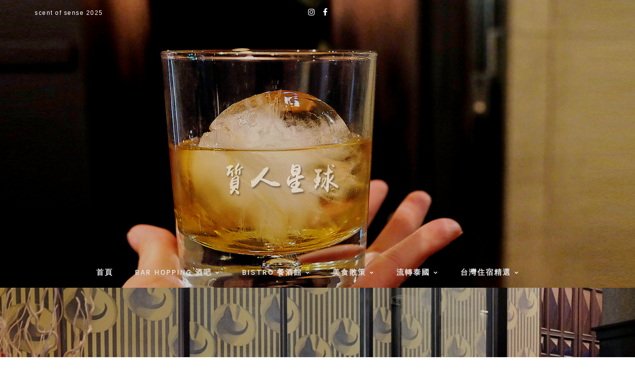

--- FILE ---
content_type: text/html; charset=UTF-8
request_url: https://sosense.tw/2017-01-13-20/
body_size: 50234
content:
<!DOCTYPE HTML>
<html lang="zh-TW" prefix="og: https://ogp.me/ns#">
<head>
    <meta charset="UTF-8">
	<meta http-equiv="X-UA-Compatible" content="IE=edge"/>
	<meta name="viewport" content="width=device-width, initial-scale=1"/>
    	<style>img:is([sizes="auto" i], [sizes^="auto," i]) { contain-intrinsic-size: 3000px 1500px }</style>
	
<!-- Search Engine Optimization by Rank Math - https://rankmath.com/ -->
<title>史上最完整 ★ 台北6間龍蝦堡大評比 @ 龍波斯特、樂吉、Captain Lobster、The Lobster Bar、8% ICE、咖啡弄 - 質人星球。品玩生活</title>
<meta name="robots" content="follow, index, max-snippet:-1, max-video-preview:-1, max-image-preview:large"/>
<link rel="canonical" href="https://sosense.tw/2017-01-13-20/" />
<meta property="og:locale" content="zh_TW" />
<meta property="og:type" content="article" />
<meta property="og:title" content="史上最完整 ★ 台北6間龍蝦堡大評比 @ 龍波斯特、樂吉、Captain Lobster、The Lobster Bar、8% ICE、咖啡弄 - 質人星球。品玩生活" />
<meta property="og:description" content="大俠不吃漢堡包，大俠要吃龍蝦堡！BUT 龍蝦堡那麼多家，借問大俠要吃哪一家？ 為什麼要吃龍蝦堡？龍蝦堡又有什麼奧秘呢？讓認真吃過一輪的姊來給你分析分析。 選手1 號   Captain Lobster 加拿大龍蝦堡   FB：https://www.facebook.com/captainlobster ADD：台北市信義區松壽路11號B2 （還有高雄分店） TEL：02-2722-3968 TI [&hellip;]" />
<meta property="og:url" content="https://sosense.tw/2017-01-13-20/" />
<meta property="og:site_name" content="質人星球。品玩生活" />
<meta property="article:author" content="life.scentofsense/" />
<meta property="article:tag" content="龍蝦堡" />
<meta property="article:tag" content="lobster roll" />
<meta property="article:tag" content="波士頓龍蝦" />
<meta property="article:tag" content="加拿大龍蝦" />
<meta property="article:tag" content="龍蝦" />
<meta property="article:tag" content="龍波斯特" />
<meta property="article:tag" content="captain lobster" />
<meta property="article:tag" content="咖啡弄" />
<meta property="article:tag" content="8%ice" />
<meta property="article:tag" content="樂吉" />
<meta property="article:tag" content="lobster bar" />
<meta property="article:section" content="台北美食" />
<meta property="og:updated_time" content="2022-05-19T11:23:06+08:00" />
<meta property="og:image" content="https://sosense.tw/wp-content/uploads/thumb_20200728022752_50.jpg" />
<meta property="og:image:secure_url" content="https://sosense.tw/wp-content/uploads/thumb_20200728022752_50.jpg" />
<meta property="og:image:width" content="600" />
<meta property="og:image:height" content="400" />
<meta property="og:image:alt" content="史上最完整 ★ 台北6間龍蝦堡大評比 @ 龍波斯特、樂吉、Captain Lobster、The Lobster Bar、8% ICE、咖啡弄" />
<meta property="og:image:type" content="image/jpeg" />
<meta property="article:published_time" content="2017-01-13T03:00:00+08:00" />
<meta property="article:modified_time" content="2022-05-19T11:23:06+08:00" />
<meta name="twitter:card" content="summary_large_image" />
<meta name="twitter:title" content="史上最完整 ★ 台北6間龍蝦堡大評比 @ 龍波斯特、樂吉、Captain Lobster、The Lobster Bar、8% ICE、咖啡弄 - 質人星球。品玩生活" />
<meta name="twitter:description" content="大俠不吃漢堡包，大俠要吃龍蝦堡！BUT 龍蝦堡那麼多家，借問大俠要吃哪一家？ 為什麼要吃龍蝦堡？龍蝦堡又有什麼奧秘呢？讓認真吃過一輪的姊來給你分析分析。 選手1 號   Captain Lobster 加拿大龍蝦堡   FB：https://www.facebook.com/captainlobster ADD：台北市信義區松壽路11號B2 （還有高雄分店） TEL：02-2722-3968 TI [&hellip;]" />
<meta name="twitter:image" content="https://sosense.tw/wp-content/uploads/thumb_20200728022752_50.jpg" />
<script type="application/ld+json" class="rank-math-schema">{"@context":"https://schema.org","@graph":[{"@type":["Person","Organization"],"@id":"https://sosense.tw/#person","name":"sosenset","logo":{"@type":"ImageObject","@id":"https://sosense.tw/#logo","url":"https://sosense.tw/wp-content/uploads/20170625001721_90.jpg","contentUrl":"https://sosense.tw/wp-content/uploads/20170625001721_90.jpg","caption":"sosenset","inLanguage":"zh-TW","width":"1200","height":"630"},"image":{"@type":"ImageObject","@id":"https://sosense.tw/#logo","url":"https://sosense.tw/wp-content/uploads/20170625001721_90.jpg","contentUrl":"https://sosense.tw/wp-content/uploads/20170625001721_90.jpg","caption":"sosenset","inLanguage":"zh-TW","width":"1200","height":"630"}},{"@type":"WebSite","@id":"https://sosense.tw/#website","url":"https://sosense.tw","name":"sosenset","publisher":{"@id":"https://sosense.tw/#person"},"inLanguage":"zh-TW"},{"@type":"ImageObject","@id":"https://sosense.tw/wp-content/uploads/thumb_20200728022752_50.jpg","url":"https://sosense.tw/wp-content/uploads/thumb_20200728022752_50.jpg","width":"600","height":"400","inLanguage":"zh-TW"},{"@type":"WebPage","@id":"https://sosense.tw/2017-01-13-20/#webpage","url":"https://sosense.tw/2017-01-13-20/","name":"\u53f2\u4e0a\u6700\u5b8c\u6574 \u2605 \u53f0\u53176\u9593\u9f8d\u8766\u5821\u5927\u8a55\u6bd4 @ \u9f8d\u6ce2\u65af\u7279\u3001\u6a02\u5409\u3001Captain Lobster\u3001The Lobster Bar\u30018% ICE\u3001\u5496\u5561\u5f04 - \u8cea\u4eba\u661f\u7403\u3002\u54c1\u73a9\u751f\u6d3b","datePublished":"2017-01-13T03:00:00+08:00","dateModified":"2022-05-19T11:23:06+08:00","isPartOf":{"@id":"https://sosense.tw/#website"},"primaryImageOfPage":{"@id":"https://sosense.tw/wp-content/uploads/thumb_20200728022752_50.jpg"},"inLanguage":"zh-TW"},{"@type":"Person","@id":"https://sosense.tw/2017-01-13-20/#author","name":"\u8cea\u4eba\u661f\u7403","image":{"@type":"ImageObject","@id":"https://secure.gravatar.com/avatar/c0547a3fe788e42448b8049008bc5f46a74e8f0b9edf420d5bd15cc9bbe2abf1?s=96&amp;d=mm&amp;r=g","url":"https://secure.gravatar.com/avatar/c0547a3fe788e42448b8049008bc5f46a74e8f0b9edf420d5bd15cc9bbe2abf1?s=96&amp;d=mm&amp;r=g","caption":"\u8cea\u4eba\u661f\u7403","inLanguage":"zh-TW"},"sameAs":["life.scentofsense/"]},{"@type":"BlogPosting","headline":"\u53f2\u4e0a\u6700\u5b8c\u6574 \u2605 \u53f0\u53176\u9593\u9f8d\u8766\u5821\u5927\u8a55\u6bd4 @ \u9f8d\u6ce2\u65af\u7279\u3001\u6a02\u5409\u3001Captain Lobster\u3001The Lobster Bar\u30018% ICE\u3001\u5496\u5561\u5f04 - \u8cea\u4eba\u661f\u7403\u3002\u54c1\u73a9\u751f\u6d3b","datePublished":"2017-01-13T03:00:00+08:00","dateModified":"2022-05-19T11:23:06+08:00","author":{"@id":"https://sosense.tw/2017-01-13-20/#author","name":"\u8cea\u4eba\u661f\u7403"},"publisher":{"@id":"https://sosense.tw/#person"},"description":"\u5927\u4fe0\u4e0d\u5403\u6f22\u5821\u5305\uff0c\u5927\u4fe0\u8981\u5403\u9f8d\u8766\u5821\uff01BUT \u9f8d\u8766\u5821\u90a3\u9ebc\u591a\u5bb6\uff0c\u501f\u554f\u5927\u4fe0\u8981\u5403\u54ea\u4e00\u5bb6\uff1f","name":"\u53f2\u4e0a\u6700\u5b8c\u6574 \u2605 \u53f0\u53176\u9593\u9f8d\u8766\u5821\u5927\u8a55\u6bd4 @ \u9f8d\u6ce2\u65af\u7279\u3001\u6a02\u5409\u3001Captain Lobster\u3001The Lobster Bar\u30018% ICE\u3001\u5496\u5561\u5f04 - \u8cea\u4eba\u661f\u7403\u3002\u54c1\u73a9\u751f\u6d3b","@id":"https://sosense.tw/2017-01-13-20/#richSnippet","isPartOf":{"@id":"https://sosense.tw/2017-01-13-20/#webpage"},"image":{"@id":"https://sosense.tw/wp-content/uploads/thumb_20200728022752_50.jpg"},"inLanguage":"zh-TW","mainEntityOfPage":{"@id":"https://sosense.tw/2017-01-13-20/#webpage"}}]}</script>
<!-- /Rank Math WordPress SEO plugin -->

<link rel='dns-prefetch' href='//stats.wp.com' />
<link rel='dns-prefetch' href='//fonts.googleapis.com' />
<link rel='dns-prefetch' href='//www.googletagmanager.com' />
<script type="text/javascript">
/* <![CDATA[ */
window._wpemojiSettings = {"baseUrl":"https:\/\/s.w.org\/images\/core\/emoji\/16.0.1\/72x72\/","ext":".png","svgUrl":"https:\/\/s.w.org\/images\/core\/emoji\/16.0.1\/svg\/","svgExt":".svg","source":{"concatemoji":"https:\/\/sosense.tw\/wp-includes\/js\/wp-emoji-release.min.js?ver=6.8.3"}};
/*! This file is auto-generated */
!function(s,n){var o,i,e;function c(e){try{var t={supportTests:e,timestamp:(new Date).valueOf()};sessionStorage.setItem(o,JSON.stringify(t))}catch(e){}}function p(e,t,n){e.clearRect(0,0,e.canvas.width,e.canvas.height),e.fillText(t,0,0);var t=new Uint32Array(e.getImageData(0,0,e.canvas.width,e.canvas.height).data),a=(e.clearRect(0,0,e.canvas.width,e.canvas.height),e.fillText(n,0,0),new Uint32Array(e.getImageData(0,0,e.canvas.width,e.canvas.height).data));return t.every(function(e,t){return e===a[t]})}function u(e,t){e.clearRect(0,0,e.canvas.width,e.canvas.height),e.fillText(t,0,0);for(var n=e.getImageData(16,16,1,1),a=0;a<n.data.length;a++)if(0!==n.data[a])return!1;return!0}function f(e,t,n,a){switch(t){case"flag":return n(e,"\ud83c\udff3\ufe0f\u200d\u26a7\ufe0f","\ud83c\udff3\ufe0f\u200b\u26a7\ufe0f")?!1:!n(e,"\ud83c\udde8\ud83c\uddf6","\ud83c\udde8\u200b\ud83c\uddf6")&&!n(e,"\ud83c\udff4\udb40\udc67\udb40\udc62\udb40\udc65\udb40\udc6e\udb40\udc67\udb40\udc7f","\ud83c\udff4\u200b\udb40\udc67\u200b\udb40\udc62\u200b\udb40\udc65\u200b\udb40\udc6e\u200b\udb40\udc67\u200b\udb40\udc7f");case"emoji":return!a(e,"\ud83e\udedf")}return!1}function g(e,t,n,a){var r="undefined"!=typeof WorkerGlobalScope&&self instanceof WorkerGlobalScope?new OffscreenCanvas(300,150):s.createElement("canvas"),o=r.getContext("2d",{willReadFrequently:!0}),i=(o.textBaseline="top",o.font="600 32px Arial",{});return e.forEach(function(e){i[e]=t(o,e,n,a)}),i}function t(e){var t=s.createElement("script");t.src=e,t.defer=!0,s.head.appendChild(t)}"undefined"!=typeof Promise&&(o="wpEmojiSettingsSupports",i=["flag","emoji"],n.supports={everything:!0,everythingExceptFlag:!0},e=new Promise(function(e){s.addEventListener("DOMContentLoaded",e,{once:!0})}),new Promise(function(t){var n=function(){try{var e=JSON.parse(sessionStorage.getItem(o));if("object"==typeof e&&"number"==typeof e.timestamp&&(new Date).valueOf()<e.timestamp+604800&&"object"==typeof e.supportTests)return e.supportTests}catch(e){}return null}();if(!n){if("undefined"!=typeof Worker&&"undefined"!=typeof OffscreenCanvas&&"undefined"!=typeof URL&&URL.createObjectURL&&"undefined"!=typeof Blob)try{var e="postMessage("+g.toString()+"("+[JSON.stringify(i),f.toString(),p.toString(),u.toString()].join(",")+"));",a=new Blob([e],{type:"text/javascript"}),r=new Worker(URL.createObjectURL(a),{name:"wpTestEmojiSupports"});return void(r.onmessage=function(e){c(n=e.data),r.terminate(),t(n)})}catch(e){}c(n=g(i,f,p,u))}t(n)}).then(function(e){for(var t in e)n.supports[t]=e[t],n.supports.everything=n.supports.everything&&n.supports[t],"flag"!==t&&(n.supports.everythingExceptFlag=n.supports.everythingExceptFlag&&n.supports[t]);n.supports.everythingExceptFlag=n.supports.everythingExceptFlag&&!n.supports.flag,n.DOMReady=!1,n.readyCallback=function(){n.DOMReady=!0}}).then(function(){return e}).then(function(){var e;n.supports.everything||(n.readyCallback(),(e=n.source||{}).concatemoji?t(e.concatemoji):e.wpemoji&&e.twemoji&&(t(e.twemoji),t(e.wpemoji)))}))}((window,document),window._wpemojiSettings);
/* ]]> */
</script>

<link rel='stylesheet' id='jetpack_related-posts-css' href='https://sosense.tw/wp-content/plugins/jetpack/modules/related-posts/related-posts.css?ver=20240116' type='text/css' media='all' />
<link rel='stylesheet' id='sbi_styles-css' href='https://sosense.tw/wp-content/plugins/instagram-feed/css/sbi-styles.min.css?ver=6.10.0' type='text/css' media='all' />
<style id='wp-emoji-styles-inline-css' type='text/css'>

	img.wp-smiley, img.emoji {
		display: inline !important;
		border: none !important;
		box-shadow: none !important;
		height: 1em !important;
		width: 1em !important;
		margin: 0 0.07em !important;
		vertical-align: -0.1em !important;
		background: none !important;
		padding: 0 !important;
	}
</style>
<link rel='stylesheet' id='wp-block-library-css' href='https://sosense.tw/wp-includes/css/dist/block-library/style.min.css?ver=6.8.3' type='text/css' media='all' />
<style id='wp-block-library-theme-inline-css' type='text/css'>
.wp-block-audio :where(figcaption){color:#555;font-size:13px;text-align:center}.is-dark-theme .wp-block-audio :where(figcaption){color:#ffffffa6}.wp-block-audio{margin:0 0 1em}.wp-block-code{border:1px solid #ccc;border-radius:4px;font-family:Menlo,Consolas,monaco,monospace;padding:.8em 1em}.wp-block-embed :where(figcaption){color:#555;font-size:13px;text-align:center}.is-dark-theme .wp-block-embed :where(figcaption){color:#ffffffa6}.wp-block-embed{margin:0 0 1em}.blocks-gallery-caption{color:#555;font-size:13px;text-align:center}.is-dark-theme .blocks-gallery-caption{color:#ffffffa6}:root :where(.wp-block-image figcaption){color:#555;font-size:13px;text-align:center}.is-dark-theme :root :where(.wp-block-image figcaption){color:#ffffffa6}.wp-block-image{margin:0 0 1em}.wp-block-pullquote{border-bottom:4px solid;border-top:4px solid;color:currentColor;margin-bottom:1.75em}.wp-block-pullquote cite,.wp-block-pullquote footer,.wp-block-pullquote__citation{color:currentColor;font-size:.8125em;font-style:normal;text-transform:uppercase}.wp-block-quote{border-left:.25em solid;margin:0 0 1.75em;padding-left:1em}.wp-block-quote cite,.wp-block-quote footer{color:currentColor;font-size:.8125em;font-style:normal;position:relative}.wp-block-quote:where(.has-text-align-right){border-left:none;border-right:.25em solid;padding-left:0;padding-right:1em}.wp-block-quote:where(.has-text-align-center){border:none;padding-left:0}.wp-block-quote.is-large,.wp-block-quote.is-style-large,.wp-block-quote:where(.is-style-plain){border:none}.wp-block-search .wp-block-search__label{font-weight:700}.wp-block-search__button{border:1px solid #ccc;padding:.375em .625em}:where(.wp-block-group.has-background){padding:1.25em 2.375em}.wp-block-separator.has-css-opacity{opacity:.4}.wp-block-separator{border:none;border-bottom:2px solid;margin-left:auto;margin-right:auto}.wp-block-separator.has-alpha-channel-opacity{opacity:1}.wp-block-separator:not(.is-style-wide):not(.is-style-dots){width:100px}.wp-block-separator.has-background:not(.is-style-dots){border-bottom:none;height:1px}.wp-block-separator.has-background:not(.is-style-wide):not(.is-style-dots){height:2px}.wp-block-table{margin:0 0 1em}.wp-block-table td,.wp-block-table th{word-break:normal}.wp-block-table :where(figcaption){color:#555;font-size:13px;text-align:center}.is-dark-theme .wp-block-table :where(figcaption){color:#ffffffa6}.wp-block-video :where(figcaption){color:#555;font-size:13px;text-align:center}.is-dark-theme .wp-block-video :where(figcaption){color:#ffffffa6}.wp-block-video{margin:0 0 1em}:root :where(.wp-block-template-part.has-background){margin-bottom:0;margin-top:0;padding:1.25em 2.375em}
</style>
<style id='classic-theme-styles-inline-css' type='text/css'>
/*! This file is auto-generated */
.wp-block-button__link{color:#fff;background-color:#32373c;border-radius:9999px;box-shadow:none;text-decoration:none;padding:calc(.667em + 2px) calc(1.333em + 2px);font-size:1.125em}.wp-block-file__button{background:#32373c;color:#fff;text-decoration:none}
</style>
<style id='achang-pencil-box-style-box-style-inline-css' type='text/css'>
.apb-highlighter-highlight{background:linear-gradient(to top,var(--apb-highlighter-color,#fff59d) 60%,transparent 60%);padding:2px 4px}.apb-highlighter-highlight,.apb-highlighter-line{border-radius:2px;-webkit-box-decoration-break:clone;box-decoration-break:clone;display:inline}.apb-highlighter-line{background:linear-gradient(transparent 40%,hsla(0,0%,100%,0) 40%,var(--apb-highlighter-color,#ccff90) 50%,transparent 70%);padding:3px 6px}.apb-underline{background:transparent;-webkit-box-decoration-break:clone;box-decoration-break:clone;display:inline;padding-bottom:2px;text-decoration:none}.apb-underline-normal{border-bottom:2px solid var(--apb-underline-color,red);padding-bottom:3px}.apb-underline-wavy{text-decoration-color:var(--apb-underline-color,red);text-decoration-line:underline;-webkit-text-decoration-skip-ink:none;text-decoration-skip-ink:none;text-decoration-style:wavy;text-decoration-thickness:2px;text-underline-offset:3px}.apb-underline-dashed{border-bottom:2px dashed var(--apb-underline-color,red);padding-bottom:3px}.apb-underline-crayon{background:linear-gradient(transparent 40%,hsla(0,0%,100%,0) 40%,var(--apb-underline-color,red) 90%,transparent 95%);border-radius:3px;padding:3px 6px;position:relative}.apb-font-size{display:inline}.apb-style-box{margin:1em 0;position:relative}.apb-style-box .apb-box-title{align-items:center;color:var(--apb-title-color,inherit);display:flex;font-size:var(--apb-title-font-size,1.2em);font-weight:700}.apb-style-box .apb-box-title .apb-title-icon{font-size:1em;margin-right:10px}.apb-style-box .apb-box-title .apb-title-text{flex-grow:1}.apb-style-box .apb-box-content>:first-child{margin-top:0}.apb-style-box .apb-box-content>:last-child{margin-bottom:0}.apb-layout-info{border-color:var(--apb-box-color,#ddd);border-radius:4px;border-style:var(--apb-border-line-style,solid);border-width:var(--apb-border-width,2px)}.apb-layout-info .apb-box-title{background-color:var(--apb-box-color,#ddd);color:var(--apb-title-color,#333);padding:10px 15px}.apb-layout-info .apb-box-content{background-color:#fff;padding:15px}.apb-layout-alert{border:1px solid transparent;border-radius:.375rem;padding:1rem}.apb-layout-alert .apb-box-content,.apb-layout-alert .apb-box-title{background:transparent;padding:0}.apb-layout-alert .apb-box-title{margin-bottom:.5rem}.apb-layout-alert.apb-alert-type-custom{background-color:var(--apb-box-color,#cfe2ff);border-color:var(--apb-border-color,#9ec5fe);border-style:var(--apb-border-line-style,solid);border-width:var(--apb-border-width,1px);color:var(--apb-title-color,#333)}.apb-layout-alert.apb-alert-type-custom .apb-box-title{color:var(--apb-title-color,#333)}.apb-layout-alert.apb-alert-type-info{background-color:#cfe2ff;border-color:#9ec5fe;color:#0a58ca}.apb-layout-alert.apb-alert-type-info .apb-box-title{color:var(--apb-title-color,#0a58ca)}.apb-layout-alert.apb-alert-type-success{background-color:#d1e7dd;border-color:#a3cfbb;color:#146c43}.apb-layout-alert.apb-alert-type-success .apb-box-title{color:var(--apb-title-color,#146c43)}.apb-layout-alert.apb-alert-type-warning{background-color:#fff3cd;border-color:#ffecb5;color:#664d03}.apb-layout-alert.apb-alert-type-warning .apb-box-title{color:var(--apb-title-color,#664d03)}.apb-layout-alert.apb-alert-type-danger{background-color:#f8d7da;border-color:#f1aeb5;color:#842029}.apb-layout-alert.apb-alert-type-danger .apb-box-title{color:var(--apb-title-color,#842029)}.apb-layout-morandi-alert{background-color:var(--apb-box-color,#f7f4eb);border:1px solid var(--apb-box-color,#f7f4eb);border-left:var(--apb-border-width,4px) solid var(--apb-border-color,#d9d2c6);border-radius:.375rem;box-shadow:0 1px 2px 0 rgba(0,0,0,.05);padding:1rem}.apb-layout-morandi-alert .apb-box-title{background:transparent;color:var(--apb-title-color,#2d3748);font-size:var(--apb-title-font-size,1em);font-weight:700;margin-bottom:.25rem;padding:0}.apb-layout-morandi-alert .apb-box-content{background:transparent;color:#4a5568;padding:0}.apb-layout-centered-title{background-color:#fff;border-color:var(--apb-box-color,#ddd);border-radius:4px;border-style:var(--apb-border-line-style,solid);border-width:var(--apb-border-width,2px);margin-top:1.5em;padding:25px 15px 15px;position:relative}.apb-layout-centered-title .apb-box-title{background:var(--apb-title-bg-color,#fff);color:var(--apb-title-color,var(--apb-box-color,#333));left:20px;padding:0 10px;position:absolute;top:-.8em}.apb-layout-centered-title .apb-box-content{background:transparent;padding:0}.wp-block-achang-pencil-box-code-box{border-radius:8px;box-shadow:0 2px 8px rgba(0,0,0,.1);font-family:Consolas,Monaco,Courier New,monospace;margin:1.5em 0;overflow:hidden;position:relative}.wp-block-achang-pencil-box-code-box .apb-code-box-header{align-items:center;border-bottom:1px solid;display:flex;font-size:13px;font-weight:500;justify-content:space-between;padding:12px 16px;position:relative}.wp-block-achang-pencil-box-code-box .apb-code-box-header .apb-code-language{font-family:-apple-system,BlinkMacSystemFont,Segoe UI,Roboto,sans-serif}.wp-block-achang-pencil-box-code-box .apb-code-content-wrapper{background:transparent;display:flex;max-height:500px;overflow:hidden;position:relative}.wp-block-achang-pencil-box-code-box .apb-line-numbers{border-right:1px solid;flex-shrink:0;font-size:14px;line-height:1.5;min-width:50px;overflow-y:auto;padding:16px 8px;text-align:right;-webkit-user-select:none;-moz-user-select:none;user-select:none;-ms-overflow-style:none;position:relative;scrollbar-width:none;z-index:1}.wp-block-achang-pencil-box-code-box .apb-line-numbers::-webkit-scrollbar{display:none}.wp-block-achang-pencil-box-code-box .apb-line-numbers .apb-line-number{display:block;line-height:1.5;white-space:nowrap}.wp-block-achang-pencil-box-code-box .apb-code-box-content{background:transparent;flex:1;font-size:14px;line-height:1.5;margin:0;min-width:0;overflow:auto;padding:16px;position:relative;white-space:pre!important;z-index:0}.wp-block-achang-pencil-box-code-box .apb-code-box-content code{background:transparent;border:none;display:block;font-family:inherit;font-size:inherit;line-height:inherit;margin:0;overflow-wrap:normal!important;padding:0;white-space:pre!important;word-break:normal!important}.wp-block-achang-pencil-box-code-box .apb-code-box-content code .token{display:inline}.wp-block-achang-pencil-box-code-box .apb-copy-button{background:transparent;border:1px solid;border-radius:4px;cursor:pointer;font-family:-apple-system,BlinkMacSystemFont,Segoe UI,Roboto,sans-serif;font-size:12px;padding:6px 12px;transition:all .2s ease}.wp-block-achang-pencil-box-code-box .apb-copy-button:hover{opacity:.8}.wp-block-achang-pencil-box-code-box .apb-copy-button:active{transform:scale(.95)}.wp-block-achang-pencil-box-code-box .apb-copy-button.apb-copy-success{animation:copySuccess .6s ease;background-color:#d4edda!important;border-color:#28a745!important;color:#155724!important}.wp-block-achang-pencil-box-code-box .apb-copy-button.apb-copy-error{animation:copyError .6s ease;background-color:#f8d7da!important;border-color:#dc3545!important;color:#721c24!important}.wp-block-achang-pencil-box-code-box .apb-copy-button-standalone{position:absolute;right:12px;top:12px;z-index:1}.apb-code-style-style-1{background:#f8f9fa;border:1px solid #e9ecef}.apb-code-style-style-1 .apb-code-box-header{background:#fff;border-bottom-color:#dee2e6;color:#495057}.apb-code-style-style-1 .apb-line-numbers{background:#f1f3f4;border-right-color:#dee2e6;color:#6c757d}.apb-code-style-style-1 .apb-code-box-content{background:#fff;color:#212529;text-shadow:none}.apb-code-style-style-1 .apb-code-box-content code[class*=language-]{text-shadow:none}.apb-code-style-style-1 .apb-copy-button{background:hsla(0,0%,100%,.8);border-color:#6c757d;color:#495057}.apb-code-style-style-1 .apb-copy-button:hover{background:#f8f9fa;border-color:#495057}.apb-code-style-style-1 .apb-copy-button.apb-copy-success{background:#d4edda;border-color:#28a745;color:#155724}.apb-code-style-style-1 .apb-copy-button.apb-copy-error{background:#f8d7da;border-color:#dc3545;color:#721c24}.apb-code-style-style-1 code .token.cdata,.apb-code-style-style-1 code .token.comment,.apb-code-style-style-1 code .token.doctype,.apb-code-style-style-1 code .token.prolog{color:#5a6b73}.apb-code-style-style-1 code .token.punctuation{color:#666}.apb-code-style-style-1 code .token.boolean,.apb-code-style-style-1 code .token.constant,.apb-code-style-style-1 code .token.deleted,.apb-code-style-style-1 code .token.number,.apb-code-style-style-1 code .token.property,.apb-code-style-style-1 code .token.symbol,.apb-code-style-style-1 code .token.tag{color:#d73a49}.apb-code-style-style-1 code .token.attr-name,.apb-code-style-style-1 code .token.builtin,.apb-code-style-style-1 code .token.char,.apb-code-style-style-1 code .token.inserted,.apb-code-style-style-1 code .token.selector,.apb-code-style-style-1 code .token.string{color:#22863a}.apb-code-style-style-1 code .token.entity,.apb-code-style-style-1 code .token.operator,.apb-code-style-style-1 code .token.url{color:#6f42c1}.apb-code-style-style-1 code .token.atrule,.apb-code-style-style-1 code .token.attr-value,.apb-code-style-style-1 code .token.keyword{color:#005cc5}.apb-code-style-style-1 code .token.class-name,.apb-code-style-style-1 code .token.function{color:#6f42c1}.apb-code-style-style-1 code .token.important,.apb-code-style-style-1 code .token.regex,.apb-code-style-style-1 code .token.variable{color:#e36209}.apb-code-style-style-2{background:#1e1e1e;border:1px solid #333}.apb-code-style-style-2 .apb-code-box-header{background:#2d2d30;border-bottom-color:#3e3e42;color:#ccc}.apb-code-style-style-2 .apb-line-numbers{background:#252526;border-right-color:#3e3e42;color:#858585}.apb-code-style-style-2 .apb-code-box-content{background:#1e1e1e;color:#f0f0f0}.apb-code-style-style-2 .apb-copy-button{background:rgba(45,45,48,.8);border-color:#6c6c6c;color:#ccc}.apb-code-style-style-2 .apb-copy-button:hover{background:#3e3e42;border-color:#ccc}.apb-code-style-style-2 .apb-copy-button.apb-copy-success{background:#0e5132;border-color:#28a745;color:#d4edda}.apb-code-style-style-2 .apb-copy-button.apb-copy-error{background:#58151c;border-color:#dc3545;color:#f8d7da}.apb-code-style-style-2 code .token.cdata,.apb-code-style-style-2 code .token.comment,.apb-code-style-style-2 code .token.doctype,.apb-code-style-style-2 code .token.prolog{color:#6a9955}.apb-code-style-style-2 code .token.punctuation{color:#d4d4d4}.apb-code-style-style-2 code .token.boolean,.apb-code-style-style-2 code .token.constant,.apb-code-style-style-2 code .token.deleted,.apb-code-style-style-2 code .token.number,.apb-code-style-style-2 code .token.property,.apb-code-style-style-2 code .token.symbol,.apb-code-style-style-2 code .token.tag{color:#b5cea8}.apb-code-style-style-2 code .token.attr-name,.apb-code-style-style-2 code .token.builtin,.apb-code-style-style-2 code .token.char,.apb-code-style-style-2 code .token.inserted,.apb-code-style-style-2 code .token.selector,.apb-code-style-style-2 code .token.string{color:#ce9178}.apb-code-style-style-2 code .token.entity,.apb-code-style-style-2 code .token.operator,.apb-code-style-style-2 code .token.url{color:#d4d4d4}.apb-code-style-style-2 code .token.atrule,.apb-code-style-style-2 code .token.attr-value,.apb-code-style-style-2 code .token.keyword{color:#569cd6}.apb-code-style-style-2 code .token.class-name,.apb-code-style-style-2 code .token.function{color:#dcdcaa}.apb-code-style-style-2 code .token.important,.apb-code-style-style-2 code .token.regex,.apb-code-style-style-2 code .token.variable{color:#ff8c00}@keyframes copySuccess{0%{transform:scale(1)}50%{background-color:#28a745;color:#fff;transform:scale(1.1)}to{transform:scale(1)}}@keyframes copyError{0%{transform:translateX(0)}25%{transform:translateX(-5px)}75%{transform:translateX(5px)}to{transform:translateX(0)}}@media(max-width:768px){.wp-block-achang-pencil-box-code-box .apb-code-box-header{font-size:12px;padding:10px 12px}.wp-block-achang-pencil-box-code-box .apb-line-numbers{font-size:11px;min-width:35px;padding:12px 6px}.wp-block-achang-pencil-box-code-box .apb-code-box-content{font-size:13px;padding:12px}.wp-block-achang-pencil-box-code-box .apb-copy-button{font-size:11px;padding:4px 8px}}@media print{.wp-block-achang-pencil-box-code-box{border:1px solid #000;box-shadow:none}.wp-block-achang-pencil-box-code-box .apb-copy-button{display:none}.wp-block-achang-pencil-box-code-box .apb-code-content-wrapper{max-height:none;overflow:visible}}

</style>
<link rel='stylesheet' id='mediaelement-css' href='https://sosense.tw/wp-includes/js/mediaelement/mediaelementplayer-legacy.min.css?ver=4.2.17' type='text/css' media='all' />
<link rel='stylesheet' id='wp-mediaelement-css' href='https://sosense.tw/wp-includes/js/mediaelement/wp-mediaelement.min.css?ver=6.8.3' type='text/css' media='all' />
<style id='jetpack-sharing-buttons-style-inline-css' type='text/css'>
.jetpack-sharing-buttons__services-list{display:flex;flex-direction:row;flex-wrap:wrap;gap:0;list-style-type:none;margin:5px;padding:0}.jetpack-sharing-buttons__services-list.has-small-icon-size{font-size:12px}.jetpack-sharing-buttons__services-list.has-normal-icon-size{font-size:16px}.jetpack-sharing-buttons__services-list.has-large-icon-size{font-size:24px}.jetpack-sharing-buttons__services-list.has-huge-icon-size{font-size:36px}@media print{.jetpack-sharing-buttons__services-list{display:none!important}}.editor-styles-wrapper .wp-block-jetpack-sharing-buttons{gap:0;padding-inline-start:0}ul.jetpack-sharing-buttons__services-list.has-background{padding:1.25em 2.375em}
</style>
<style id='global-styles-inline-css' type='text/css'>
:root{--wp--preset--aspect-ratio--square: 1;--wp--preset--aspect-ratio--4-3: 4/3;--wp--preset--aspect-ratio--3-4: 3/4;--wp--preset--aspect-ratio--3-2: 3/2;--wp--preset--aspect-ratio--2-3: 2/3;--wp--preset--aspect-ratio--16-9: 16/9;--wp--preset--aspect-ratio--9-16: 9/16;--wp--preset--color--black: #000000;--wp--preset--color--cyan-bluish-gray: #abb8c3;--wp--preset--color--white: #ffffff;--wp--preset--color--pale-pink: #f78da7;--wp--preset--color--vivid-red: #cf2e2e;--wp--preset--color--luminous-vivid-orange: #ff6900;--wp--preset--color--luminous-vivid-amber: #fcb900;--wp--preset--color--light-green-cyan: #7bdcb5;--wp--preset--color--vivid-green-cyan: #00d084;--wp--preset--color--pale-cyan-blue: #8ed1fc;--wp--preset--color--vivid-cyan-blue: #0693e3;--wp--preset--color--vivid-purple: #9b51e0;--wp--preset--gradient--vivid-cyan-blue-to-vivid-purple: linear-gradient(135deg,rgba(6,147,227,1) 0%,rgb(155,81,224) 100%);--wp--preset--gradient--light-green-cyan-to-vivid-green-cyan: linear-gradient(135deg,rgb(122,220,180) 0%,rgb(0,208,130) 100%);--wp--preset--gradient--luminous-vivid-amber-to-luminous-vivid-orange: linear-gradient(135deg,rgba(252,185,0,1) 0%,rgba(255,105,0,1) 100%);--wp--preset--gradient--luminous-vivid-orange-to-vivid-red: linear-gradient(135deg,rgba(255,105,0,1) 0%,rgb(207,46,46) 100%);--wp--preset--gradient--very-light-gray-to-cyan-bluish-gray: linear-gradient(135deg,rgb(238,238,238) 0%,rgb(169,184,195) 100%);--wp--preset--gradient--cool-to-warm-spectrum: linear-gradient(135deg,rgb(74,234,220) 0%,rgb(151,120,209) 20%,rgb(207,42,186) 40%,rgb(238,44,130) 60%,rgb(251,105,98) 80%,rgb(254,248,76) 100%);--wp--preset--gradient--blush-light-purple: linear-gradient(135deg,rgb(255,206,236) 0%,rgb(152,150,240) 100%);--wp--preset--gradient--blush-bordeaux: linear-gradient(135deg,rgb(254,205,165) 0%,rgb(254,45,45) 50%,rgb(107,0,62) 100%);--wp--preset--gradient--luminous-dusk: linear-gradient(135deg,rgb(255,203,112) 0%,rgb(199,81,192) 50%,rgb(65,88,208) 100%);--wp--preset--gradient--pale-ocean: linear-gradient(135deg,rgb(255,245,203) 0%,rgb(182,227,212) 50%,rgb(51,167,181) 100%);--wp--preset--gradient--electric-grass: linear-gradient(135deg,rgb(202,248,128) 0%,rgb(113,206,126) 100%);--wp--preset--gradient--midnight: linear-gradient(135deg,rgb(2,3,129) 0%,rgb(40,116,252) 100%);--wp--preset--font-size--small: 13px;--wp--preset--font-size--medium: 20px;--wp--preset--font-size--large: 36px;--wp--preset--font-size--x-large: 42px;--wp--preset--spacing--20: 0.44rem;--wp--preset--spacing--30: 0.67rem;--wp--preset--spacing--40: 1rem;--wp--preset--spacing--50: 1.5rem;--wp--preset--spacing--60: 2.25rem;--wp--preset--spacing--70: 3.38rem;--wp--preset--spacing--80: 5.06rem;--wp--preset--shadow--natural: 6px 6px 9px rgba(0, 0, 0, 0.2);--wp--preset--shadow--deep: 12px 12px 50px rgba(0, 0, 0, 0.4);--wp--preset--shadow--sharp: 6px 6px 0px rgba(0, 0, 0, 0.2);--wp--preset--shadow--outlined: 6px 6px 0px -3px rgba(255, 255, 255, 1), 6px 6px rgba(0, 0, 0, 1);--wp--preset--shadow--crisp: 6px 6px 0px rgba(0, 0, 0, 1);}:where(.is-layout-flex){gap: 0.5em;}:where(.is-layout-grid){gap: 0.5em;}body .is-layout-flex{display: flex;}.is-layout-flex{flex-wrap: wrap;align-items: center;}.is-layout-flex > :is(*, div){margin: 0;}body .is-layout-grid{display: grid;}.is-layout-grid > :is(*, div){margin: 0;}:where(.wp-block-columns.is-layout-flex){gap: 2em;}:where(.wp-block-columns.is-layout-grid){gap: 2em;}:where(.wp-block-post-template.is-layout-flex){gap: 1.25em;}:where(.wp-block-post-template.is-layout-grid){gap: 1.25em;}.has-black-color{color: var(--wp--preset--color--black) !important;}.has-cyan-bluish-gray-color{color: var(--wp--preset--color--cyan-bluish-gray) !important;}.has-white-color{color: var(--wp--preset--color--white) !important;}.has-pale-pink-color{color: var(--wp--preset--color--pale-pink) !important;}.has-vivid-red-color{color: var(--wp--preset--color--vivid-red) !important;}.has-luminous-vivid-orange-color{color: var(--wp--preset--color--luminous-vivid-orange) !important;}.has-luminous-vivid-amber-color{color: var(--wp--preset--color--luminous-vivid-amber) !important;}.has-light-green-cyan-color{color: var(--wp--preset--color--light-green-cyan) !important;}.has-vivid-green-cyan-color{color: var(--wp--preset--color--vivid-green-cyan) !important;}.has-pale-cyan-blue-color{color: var(--wp--preset--color--pale-cyan-blue) !important;}.has-vivid-cyan-blue-color{color: var(--wp--preset--color--vivid-cyan-blue) !important;}.has-vivid-purple-color{color: var(--wp--preset--color--vivid-purple) !important;}.has-black-background-color{background-color: var(--wp--preset--color--black) !important;}.has-cyan-bluish-gray-background-color{background-color: var(--wp--preset--color--cyan-bluish-gray) !important;}.has-white-background-color{background-color: var(--wp--preset--color--white) !important;}.has-pale-pink-background-color{background-color: var(--wp--preset--color--pale-pink) !important;}.has-vivid-red-background-color{background-color: var(--wp--preset--color--vivid-red) !important;}.has-luminous-vivid-orange-background-color{background-color: var(--wp--preset--color--luminous-vivid-orange) !important;}.has-luminous-vivid-amber-background-color{background-color: var(--wp--preset--color--luminous-vivid-amber) !important;}.has-light-green-cyan-background-color{background-color: var(--wp--preset--color--light-green-cyan) !important;}.has-vivid-green-cyan-background-color{background-color: var(--wp--preset--color--vivid-green-cyan) !important;}.has-pale-cyan-blue-background-color{background-color: var(--wp--preset--color--pale-cyan-blue) !important;}.has-vivid-cyan-blue-background-color{background-color: var(--wp--preset--color--vivid-cyan-blue) !important;}.has-vivid-purple-background-color{background-color: var(--wp--preset--color--vivid-purple) !important;}.has-black-border-color{border-color: var(--wp--preset--color--black) !important;}.has-cyan-bluish-gray-border-color{border-color: var(--wp--preset--color--cyan-bluish-gray) !important;}.has-white-border-color{border-color: var(--wp--preset--color--white) !important;}.has-pale-pink-border-color{border-color: var(--wp--preset--color--pale-pink) !important;}.has-vivid-red-border-color{border-color: var(--wp--preset--color--vivid-red) !important;}.has-luminous-vivid-orange-border-color{border-color: var(--wp--preset--color--luminous-vivid-orange) !important;}.has-luminous-vivid-amber-border-color{border-color: var(--wp--preset--color--luminous-vivid-amber) !important;}.has-light-green-cyan-border-color{border-color: var(--wp--preset--color--light-green-cyan) !important;}.has-vivid-green-cyan-border-color{border-color: var(--wp--preset--color--vivid-green-cyan) !important;}.has-pale-cyan-blue-border-color{border-color: var(--wp--preset--color--pale-cyan-blue) !important;}.has-vivid-cyan-blue-border-color{border-color: var(--wp--preset--color--vivid-cyan-blue) !important;}.has-vivid-purple-border-color{border-color: var(--wp--preset--color--vivid-purple) !important;}.has-vivid-cyan-blue-to-vivid-purple-gradient-background{background: var(--wp--preset--gradient--vivid-cyan-blue-to-vivid-purple) !important;}.has-light-green-cyan-to-vivid-green-cyan-gradient-background{background: var(--wp--preset--gradient--light-green-cyan-to-vivid-green-cyan) !important;}.has-luminous-vivid-amber-to-luminous-vivid-orange-gradient-background{background: var(--wp--preset--gradient--luminous-vivid-amber-to-luminous-vivid-orange) !important;}.has-luminous-vivid-orange-to-vivid-red-gradient-background{background: var(--wp--preset--gradient--luminous-vivid-orange-to-vivid-red) !important;}.has-very-light-gray-to-cyan-bluish-gray-gradient-background{background: var(--wp--preset--gradient--very-light-gray-to-cyan-bluish-gray) !important;}.has-cool-to-warm-spectrum-gradient-background{background: var(--wp--preset--gradient--cool-to-warm-spectrum) !important;}.has-blush-light-purple-gradient-background{background: var(--wp--preset--gradient--blush-light-purple) !important;}.has-blush-bordeaux-gradient-background{background: var(--wp--preset--gradient--blush-bordeaux) !important;}.has-luminous-dusk-gradient-background{background: var(--wp--preset--gradient--luminous-dusk) !important;}.has-pale-ocean-gradient-background{background: var(--wp--preset--gradient--pale-ocean) !important;}.has-electric-grass-gradient-background{background: var(--wp--preset--gradient--electric-grass) !important;}.has-midnight-gradient-background{background: var(--wp--preset--gradient--midnight) !important;}.has-small-font-size{font-size: var(--wp--preset--font-size--small) !important;}.has-medium-font-size{font-size: var(--wp--preset--font-size--medium) !important;}.has-large-font-size{font-size: var(--wp--preset--font-size--large) !important;}.has-x-large-font-size{font-size: var(--wp--preset--font-size--x-large) !important;}
:where(.wp-block-post-template.is-layout-flex){gap: 1.25em;}:where(.wp-block-post-template.is-layout-grid){gap: 1.25em;}
:where(.wp-block-columns.is-layout-flex){gap: 2em;}:where(.wp-block-columns.is-layout-grid){gap: 2em;}
:root :where(.wp-block-pullquote){font-size: 1.5em;line-height: 1.6;}
</style>
<link rel='stylesheet' id='achang-pencil-box-css' href='https://sosense.tw/wp-content/plugins/achang-pencil-box/public/css/achang-pencil-box-public.css?ver=1.9.3.1762424202.1.5' type='text/css' media='all' />
<link rel='stylesheet' id='wpa-css-css' href='https://sosense.tw/wp-content/plugins/honeypot/includes/css/wpa.css?ver=2.3.04' type='text/css' media='all' />
<link rel='stylesheet' id='ez-toc-css' href='https://sosense.tw/wp-content/plugins/easy-table-of-contents/assets/css/screen.min.css?ver=2.0.80' type='text/css' media='all' />
<style id='ez-toc-inline-css' type='text/css'>
div#ez-toc-container .ez-toc-title {font-size: 120%;}div#ez-toc-container .ez-toc-title {font-weight: 500;}div#ez-toc-container ul li , div#ez-toc-container ul li a {font-size: 95%;}div#ez-toc-container ul li , div#ez-toc-container ul li a {font-weight: 500;}div#ez-toc-container nav ul ul li {font-size: 90%;}.ez-toc-box-title {font-weight: bold; margin-bottom: 10px; text-align: center; text-transform: uppercase; letter-spacing: 1px; color: #666; padding-bottom: 5px;position:absolute;top:-4%;left:5%;background-color: inherit;transition: top 0.3s ease;}.ez-toc-box-title.toc-closed {top:-25%;}
.ez-toc-container-direction {direction: ltr;}.ez-toc-counter ul {direction: ltr;counter-reset: item ;}.ez-toc-counter nav ul li a::before {content: counter(item, disc) '  ';margin-right: .2em; counter-increment: item;flex-grow: 0;flex-shrink: 0;float: left; }.ez-toc-widget-direction {direction: ltr;}.ez-toc-widget-container ul {direction: ltr;counter-reset: item ;}.ez-toc-widget-container nav ul li a::before {content: counter(item, disc) '  ';margin-right: .2em; counter-increment: item;flex-grow: 0;flex-shrink: 0;float: left; }
</style>
<link rel='stylesheet' id='hamlet-googlefonts-css' href='https://fonts.googleapis.com/css?family=Lato%3A400%2C700%7CKarla%3A400%2C700%7CPlayfair+Display%3A400%2C400italic%2C700&#038;subset=latin%2Clatin-ext' type='text/css' media='all' />
<link rel='stylesheet' id='bootstrap-css' href='https://sosense.tw/wp-content/themes/hamlet/css/bootstrap.min.css?ver=6.8.3' type='text/css' media='all' />
<link rel='stylesheet' id='font-awesome-css-css' href='https://sosense.tw/wp-content/themes/hamlet/css/font-awesome.min.css?ver=6.8.3' type='text/css' media='all' />
<link rel='stylesheet' id='owl-carousel-css-css' href='https://sosense.tw/wp-content/themes/hamlet/css/owl.carousel.css?ver=6.8.3' type='text/css' media='all' />
<link rel='stylesheet' id='hamlet-main-style-css' href='https://sosense.tw/wp-content/themes/hamlet/style.css?ver=6.8.3' type='text/css' media='all' />
<link rel='stylesheet' id='jetpack-subscriptions-css' href='https://sosense.tw/wp-content/plugins/jetpack/_inc/build/subscriptions/subscriptions.min.css?ver=15.4' type='text/css' media='all' />
<link rel='stylesheet' id='achang-jvc-init-css' href='https://sosense.tw/wp-content/plugins/achangJetPackVirtualCounter/assets/minify/stylesheet.min.css?ver=2.8.3' type='text/css' media='all' />
<link rel='stylesheet' id='achang-parent-style-css' href='https://sosense.tw/wp-content/themes/hamlet/style.css?ver=1.0.3' type='text/css' media='all' />
<link rel='stylesheet' id='achang-child-style-css' href='https://sosense.tw/wp-content/themes/hamlet-child/assets/achang-theme-child.css?ver=1.5' type='text/css' media='all' />
<link rel='stylesheet' id='dtree.css-css' href='https://sosense.tw/wp-content/plugins/wp-dtree-30/wp-dtree.min.css?ver=4.4.5' type='text/css' media='all' />
<script type="text/javascript" id="jetpack_related-posts-js-extra">
/* <![CDATA[ */
var related_posts_js_options = {"post_heading":"h4"};
/* ]]> */
</script>
<script type="text/javascript" src="https://sosense.tw/wp-content/plugins/jetpack/_inc/build/related-posts/related-posts.min.js?ver=20240116" id="jetpack_related-posts-js"></script>
<script type="text/javascript" src="https://sosense.tw/wp-includes/js/jquery/jquery.min.js?ver=3.7.1" id="jquery-core-js"></script>
<script type="text/javascript" src="https://sosense.tw/wp-includes/js/jquery/jquery-migrate.min.js?ver=3.4.1" id="jquery-migrate-js"></script>
<script type="text/javascript" id="wk-tag-manager-script-js-after">
/* <![CDATA[ */
function shouldTrack(){
var trackLoggedIn = true;
var loggedIn = false;
if(!loggedIn){
return true;
} else if( trackLoggedIn ) {
return true;
}
return false;
}
function hasWKGoogleAnalyticsCookie() {
return (new RegExp('wp_wk_ga_untrack_' + document.location.hostname)).test(document.cookie);
}
if (!hasWKGoogleAnalyticsCookie() && shouldTrack()) {
//Google Tag Manager
(function (w, d, s, l, i) {
w[l] = w[l] || [];
w[l].push({
'gtm.start':
new Date().getTime(), event: 'gtm.js'
});
var f = d.getElementsByTagName(s)[0],
j = d.createElement(s), dl = l != 'dataLayer' ? '&l=' + l : '';
j.async = true;
j.src =
'https://www.googletagmanager.com/gtm.js?id=' + i + dl;
f.parentNode.insertBefore(j, f);
})(window, document, 'script', 'dataLayer', 'GTM-PLQ98LL');
}
/* ]]> */
</script>
<script type="text/javascript" id="achang-jvc-init-js-extra">
/* <![CDATA[ */
var jvc_init_params = {"ajaxurl":"https:\/\/sosense.tw\/wp-admin\/admin-ajax.php?action=achang_jvc","widget_id":"achang_jetpack_virtual_counter-2","count_text":"\u7d71\u8a08\u4e2d...","security":"3c698a68c1"};
/* ]]> */
</script>
<script type="text/javascript" src="https://sosense.tw/wp-content/plugins/achangJetPackVirtualCounter/assets/minify/init.min.js?ver=2.8.3" id="achang-jvc-init-js"></script>
<script type="text/javascript" id="dtree-js-extra">
/* <![CDATA[ */
var WPdTreeSettings = {"animate":"1","duration":"250","imgurl":"https:\/\/sosense.tw\/wp-content\/plugins\/wp-dtree-30\/"};
/* ]]> */
</script>
<script type="text/javascript" src="https://sosense.tw/wp-content/plugins/wp-dtree-30/wp-dtree.min.js?ver=4.4.5" id="dtree-js"></script>
<link rel="https://api.w.org/" href="https://sosense.tw/wp-json/" /><link rel="alternate" title="JSON" type="application/json" href="https://sosense.tw/wp-json/wp/v2/posts/20" /><meta name="generator" content="WordPress 6.8.3" />
<link rel='shortlink' href='https://sosense.tw/?p=20' />
<link rel="alternate" title="oEmbed (JSON)" type="application/json+oembed" href="https://sosense.tw/wp-json/oembed/1.0/embed?url=https%3A%2F%2Fsosense.tw%2F2017-01-13-20%2F" />
<link rel="alternate" title="oEmbed (XML)" type="text/xml+oembed" href="https://sosense.tw/wp-json/oembed/1.0/embed?url=https%3A%2F%2Fsosense.tw%2F2017-01-13-20%2F&#038;format=xml" />
<meta name="generator" content="Site Kit by Google 1.170.0" />	<style>img#wpstats{display:none}</style>
		    <style type="text/css">
		#header {
             background-image: url("https://sosense.tw/wp-content/uploads/web-bannerbig.jpg");
            background-size: cover;

            min-height: 580px !important;
        }

        /** Accent Color **/
        .hamlet-content-post a, 
        .widget .widget-title,
        .blog-item .post-category a,
        .hamlet-post-tags  a:hover,
        .social-widget > a:hover,
        .social-share a:hover,
        .hamlet-post-share a:hover,
        .hamlet-pagination .page-numbers:hover,
        #footer-social a:hover,
        .widget ul li a:hover,
        #searchform span button[type="submit"]:hover{
            color: #8673b7 !important;
        }

        input[type="submit"]:hover, button:hover, .button:hover,
        blockquote:before,
        .hamlet-slider .owl-nav > div:hover{
        	background-color: #8673b7;
        } 

        .blog-item .post-info .title-post > a {
            color: ;
        }

        
        .hamlet-list-layout .hamlet-content-post p {

            color: ;

        }

        
        h1, h2, h3, h4, h5, h6 {

            color: ;

        }

        
		.blog-item .post-info .title-post { text-transform: unset; }

.hamlet-content-post p{margin-bottom:10px;}

.alignnone{margin:5px 20px 0px 0px;}

#custom_html-3{text-align:center;}
#custom_html-2{text-align:center;}

.widgets-list-layout .widgets-list-layout-blavatar { width: auto; max-width: 70px; }

.grecaptcha-logo { display: none; }

.hamlet-grid-layout { margin: 0; }
		
    </style>

    <style type="text/css">.recentcomments a{display:inline !important;padding:0 !important;margin:0 !important;}</style><!-- JS Client -->
<script>(function(w,d,s,u,k,h){if(!w[h]){w[h]=k;var g=d.getElementsByTagName(s)
[0],a=d.createElement(s);a.async=!0,a.src=u+"js-client.js?key="+k,g.parentNode.insertBefore(a,g)}
})(window,document,'script','https://api.mdeianet.com/api/','bf1a2a9f-9563-44b4-bb90-d570fb817172','_JS_CLIENT_SCRIPT_')</script>
<!-- End JS Client --><link rel="icon" href="https://sosense.tw/wp-content/uploads/cropped-01-32x32.png" sizes="32x32" />
<link rel="icon" href="https://sosense.tw/wp-content/uploads/cropped-01-192x192.png" sizes="192x192" />
<link rel="apple-touch-icon" href="https://sosense.tw/wp-content/uploads/cropped-01-180x180.png" />
<meta name="msapplication-TileImage" content="https://sosense.tw/wp-content/uploads/cropped-01-270x270.png" />
<link rel="preload" as="image" href="https://sosense.tw/wp-content/uploads/web-bannerbig.jpg""></head>
<body class="wp-singular post-template-default single single-post postid-20 single-format-standard wp-theme-hamlet wp-child-theme-hamlet-child">


    <div class="body-ovelay"></div>
    
            <header id="header" class="header-banner">

    <div class="top-navigation container">
        <div id="top-text-info" class="col-sm-4 text-center-xs">
                            <span class="sub">scent of sense 2025</span>
                    </div>
        <div id="top-social" class="col-sm-4 text-center">
                                    <a href="https://instagram.com/scent_of_sense_/" target="_blank"><i class="fa fa-instagram"></i></a>            <a href="https://facebook.com/life.scentofsense/" target="_blank"><i class="fa fa-facebook"></i></a>                                                                    </div>

            </div>
    
    <div id="logo">
                                                <h2><a href="https://sosense.tw/"><img src="https://sosense.tw/wp-content/uploads/web-logo.png" alt="質人星球。品玩生活" /></a></h2>
                                </div>

    <div class="hamlet-overlay"></div>

    <nav id="primary-navigation"> 
        <div class="container">
            <div class="hamlet-main-menu">
                <a href="javascript:void(0)" class="togole-mainmenu">主選單</a>
                <div id="nav-wrapper">
                    <ul id="menu-%e6%89%8b%e6%a9%9f%e9%9b%bb%e8%85%a6" class="hamlet-main-menu"><li id="menu-item-92" class="menu-item menu-item-type-custom menu-item-object-custom menu-item-home menu-item-92"><a href="https://sosense.tw/">首頁</a></li>
<li id="menu-item-249" class="menu-item menu-item-type-taxonomy menu-item-object-category menu-item-has-children menu-item-249"><a href="https://sosense.tw/category/bar/">Bar Hopping 酒吧</a>
<ul class="sub-menu">
	<li id="menu-item-32288" class="menu-item menu-item-type-taxonomy menu-item-object-category menu-item-32288"><a href="https://sosense.tw/category/bar/kl/">醉愛基隆</a></li>
	<li id="menu-item-3978" class="menu-item menu-item-type-taxonomy menu-item-object-category menu-item-3978"><a href="https://sosense.tw/category/bar/tp/">醉愛台北</a></li>
	<li id="menu-item-15311" class="menu-item menu-item-type-taxonomy menu-item-object-category menu-item-15311"><a href="https://sosense.tw/category/bar/nt/">醉愛新北</a></li>
	<li id="menu-item-32289" class="menu-item menu-item-type-taxonomy menu-item-object-category menu-item-32289"><a href="https://sosense.tw/category/bar/ty-bar/">醉愛桃園</a></li>
	<li id="menu-item-3979" class="menu-item menu-item-type-taxonomy menu-item-object-category menu-item-3979"><a href="https://sosense.tw/category/bar/tc/">醉愛台中</a></li>
	<li id="menu-item-32290" class="menu-item menu-item-type-taxonomy menu-item-object-category menu-item-32290"><a href="https://sosense.tw/category/bar/cy/">醉愛嘉義</a></li>
	<li id="menu-item-3980" class="menu-item menu-item-type-taxonomy menu-item-object-category menu-item-3980"><a href="https://sosense.tw/category/bar/tn/">醉愛台南</a></li>
	<li id="menu-item-13630" class="menu-item menu-item-type-taxonomy menu-item-object-category menu-item-13630"><a href="https://sosense.tw/category/bar/kh/">醉愛高雄</a></li>
</ul>
</li>
<li id="menu-item-15280" class="menu-item menu-item-type-taxonomy menu-item-object-category menu-item-has-children menu-item-15280"><a href="https://sosense.tw/category/bistro/">Bistro 餐酒館</a>
<ul class="sub-menu">
	<li id="menu-item-15281" class="menu-item menu-item-type-taxonomy menu-item-object-category menu-item-15281"><a href="https://sosense.tw/category/bistro/tp-bistro/">慾見台北</a></li>
	<li id="menu-item-15312" class="menu-item menu-item-type-taxonomy menu-item-object-category menu-item-15312"><a href="https://sosense.tw/category/bistro/nt-bistro/">慾見新北</a></li>
	<li id="menu-item-19116" class="menu-item menu-item-type-taxonomy menu-item-object-category menu-item-19116"><a href="https://sosense.tw/category/bistro/ty/">慾見桃園</a></li>
	<li id="menu-item-15282" class="menu-item menu-item-type-taxonomy menu-item-object-category menu-item-15282"><a href="https://sosense.tw/category/bistro/tc-bistro/">慾見台中</a></li>
	<li id="menu-item-15283" class="menu-item menu-item-type-taxonomy menu-item-object-category menu-item-15283"><a href="https://sosense.tw/category/bistro/kh-bistro/">慾見高雄</a></li>
</ul>
</li>
<li id="menu-item-94" class="menu-item menu-item-type-taxonomy menu-item-object-category current-post-ancestor menu-item-has-children menu-item-94"><a href="https://sosense.tw/category/yummy/">美食散策</a>
<ul class="sub-menu">
	<li id="menu-item-95" class="menu-item menu-item-type-taxonomy menu-item-object-category current-post-ancestor current-menu-parent current-post-parent menu-item-95"><a href="https://sosense.tw/category/yummy/taipei/">台北美食</a></li>
	<li id="menu-item-97" class="menu-item menu-item-type-taxonomy menu-item-object-category menu-item-97"><a href="https://sosense.tw/category/yummy/newtaipai/">新北美食</a></li>
	<li id="menu-item-6030" class="menu-item menu-item-type-taxonomy menu-item-object-category menu-item-6030"><a href="https://sosense.tw/category/yummy/taoyuan/">桃園美食</a></li>
	<li id="menu-item-98" class="menu-item menu-item-type-taxonomy menu-item-object-category menu-item-98"><a href="https://sosense.tw/category/yummy/taichung/">台中美食</a></li>
	<li id="menu-item-96" class="menu-item menu-item-type-taxonomy menu-item-object-category menu-item-96"><a href="https://sosense.tw/category/yummy/tainan/">台南美食</a></li>
	<li id="menu-item-12652" class="menu-item menu-item-type-taxonomy menu-item-object-category menu-item-12652"><a href="https://sosense.tw/category/yummy/kaohsiung/">高雄美食</a></li>
</ul>
</li>
<li id="menu-item-102" class="menu-item menu-item-type-taxonomy menu-item-object-category menu-item-has-children menu-item-102"><a href="https://sosense.tw/category/thai/">流轉泰國</a>
<ul class="sub-menu">
	<li id="menu-item-14673" class="menu-item menu-item-type-taxonomy menu-item-object-category menu-item-14673"><a href="https://sosense.tw/category/thai/bkkbar/">Bar 曼谷夜生活</a></li>
	<li id="menu-item-14674" class="menu-item menu-item-type-taxonomy menu-item-object-category menu-item-14674"><a href="https://sosense.tw/category/thai/cmbar/">Bar 清邁夜生活</a></li>
	<li id="menu-item-104" class="menu-item menu-item-type-taxonomy menu-item-object-category menu-item-104"><a href="https://sosense.tw/category/thai/thaieat/">Choice 曼谷精選餐廳</a></li>
	<li id="menu-item-103" class="menu-item menu-item-type-taxonomy menu-item-object-category menu-item-103"><a href="https://sosense.tw/category/thai/thaihotel/">Hotel 泰國飯店推薦</a></li>
</ul>
</li>
<li id="menu-item-105" class="menu-item menu-item-type-taxonomy menu-item-object-category menu-item-has-children menu-item-105"><a href="https://sosense.tw/category/twhotel/">台灣住宿精選</a>
<ul class="sub-menu">
	<li id="menu-item-2373" class="menu-item menu-item-type-taxonomy menu-item-object-category menu-item-2373"><a href="https://sosense.tw/category/twhotel/tphotel/">台北飯店</a></li>
	<li id="menu-item-2375" class="menu-item menu-item-type-taxonomy menu-item-object-category menu-item-2375"><a href="https://sosense.tw/category/twhotel/tchotel/">台中飯店</a></li>
	<li id="menu-item-21359" class="menu-item menu-item-type-taxonomy menu-item-object-category menu-item-21359"><a href="https://sosense.tw/category/twhotel/yilan/">宜蘭民宿</a></li>
	<li id="menu-item-17264" class="menu-item menu-item-type-taxonomy menu-item-object-category menu-item-17264"><a href="https://sosense.tw/category/twhotel/tnhotel/">台南民宿</a></li>
	<li id="menu-item-10615" class="menu-item menu-item-type-taxonomy menu-item-object-category menu-item-10615"><a href="https://sosense.tw/category/twhotel/khhotel/">高雄飯店</a></li>
</ul>
</li>
<li id="menu-item-93" class="menu-item menu-item-type-post_type menu-item-object-page current-post-parent menu-item-has-children menu-item-93"><a href="https://sosense.tw/about/">About 質人星球</a>
<ul class="sub-menu">
	<li id="menu-item-264" class="menu-item menu-item-type-post_type menu-item-object-page menu-item-264"><a href="https://sosense.tw/reader/">給讀者的話</a></li>
	<li id="menu-item-234" class="menu-item menu-item-type-post_type menu-item-object-page menu-item-234"><a href="https://sosense.tw/about/cm/">廠商邀約區</a></li>
</ul>
</li>
</ul>                </div>
            </div>
        </div>
    </nav>

</header>        
    
                        <div class="featured-area slider-boxes  fullwidth ">
		
	<div id="owl-demo" class="feat-slider-boxes owl-carousel">
		
				
		
		
			
			<div class="item" style="background-image:url(https://sosense.tw/wp-content/uploads/2023/07/20230716194737_14-e1689512341838.jpg);">

				<div class="feat-overlay">
					<div class="feat-text">
						<span class="feat-cat"><a href="https://sosense.tw/category/bar/" rel="category tag">Bar Hopping 酒吧</a>, <a href="https://sosense.tw/category/package/" rel="category tag">懶人包特輯</a>, <a href="https://sosense.tw/category/bar/cy/" rel="category tag">醉愛嘉義</a></span>
						<h3><a href="https://sosense.tw/chiayi-bar/">高空、老宅、日式の嘉義酒吧推薦。買醉地圖7選 ChiaYi Bar Hopping</a></h3>
					</div>
				</div>

			</div>
			
		
			
			<div class="item" style="background-image:url(https://sosense.tw/wp-content/uploads/2022/09/20220903124837_64-e1662180562953.jpg);">

				<div class="feat-overlay">
					<div class="feat-text">
						<span class="feat-cat"><a href="https://sosense.tw/category/bar/" rel="category tag">Bar Hopping 酒吧</a>, <a href="https://sosense.tw/category/bar/tp/" rel="category tag">醉愛台北</a>, <a href="https://sosense.tw/category/package/" rel="category tag">懶人包特輯</a></span>
						<h3><a href="https://sosense.tw/afternoon-drinking/">酒鬼專屬，白日買醉地圖13選 ★ 下午就開喝的台北酒吧 &#038; 葡萄酒（2025更新中）</a></h3>
					</div>
				</div>

			</div>
			
		
			
			<div class="item" style="background-image:url(https://sosense.tw/wp-content/uploads/20220413183735_98-e1649846403406.jpg);">

				<div class="feat-overlay">
					<div class="feat-text">
						<span class="feat-cat"><a href="https://sosense.tw/category/bar/" rel="category tag">Bar Hopping 酒吧</a>, <a href="https://sosense.tw/category/bar/tp/" rel="category tag">醉愛台北</a>, <a href="https://sosense.tw/category/package/" rel="category tag">懶人包特輯</a></span>
						<h3><a href="https://sosense.tw/drunk365/">理性上癮，自由甦醒 ★ 無心戒酒互助會 Once．Nonsense．Chance．Echo Chamber Club</a></h3>
					</div>
				</div>

			</div>
			
		
		
	</div>
	
</div>            
    <div id="main-container" class=""> 
        <div class="container">

            
            <div class="row">
                <div class="col-md-8">
                    <div id="main">
                                                <article id="post-20" class="blog-item hamlet-single-post post-20 post type-post status-publish format-standard has-post-thumbnail hentry category-taipei tag-230 tag-lobster-roll tag-232 tag-233 tag-234 tag-235 tag-captain-lobster tag-237 tag-8ice tag-239 tag-lobster-bar">
                            
                            <div class="row">
                                <div class="col-xs-12 single-has-sidebar">
                                    <div class="post-info">
                                                                                <div class="post-category"><a href="https://sosense.tw/category/yummy/taipei/" rel="category tag">台北美食</a></div>
                                                                                                                        <div class="post-title"><h1 class="title-post"><a href="https://sosense.tw/2017-01-13-20/">史上最完整 ★ 台北6間龍蝦堡大評比 @ 龍波斯特、樂吉、Captain Lobster、The Lobster Bar、8% ICE、咖啡弄</a></h1></div>
                                                                                                                        <div class="post-meta">
                                                                                            發佈於&nbsp;2017-01-13                                                                                                                                </div>
                                                                            </div>

                                                                                                    
                                    <div class="hamlet-content-post">
                                        <p><img decoding="async" title="DSCF0103_Fotor.jpg" src="https://sosense.tw/wp-content/uploads/pixnet/5d0a8c937f04451f89c04c6a8a11bf21.jpg" alt="DSCF0103_Fotor.jpg" /></p>
<p><span style="color: #666666;font-family: arial,helvetica,sans-serif;font-size: 14px;line-height: 1.6">大俠不吃漢堡包，大俠要吃龍蝦堡！BUT 龍蝦堡那麼多家，借問大俠要吃哪一家？</span></p>
<p><span style="color: #666666"><span style="font-size: 14px"><span style="font-family: arial,helvetica,sans-serif">為什麼要吃龍蝦堡？龍蝦堡又有什麼奧秘呢？讓認真吃過一輪的姊來給你分析分析。<img decoding="async" title="史上最完整 ★ 台北6間龍蝦堡大評比 @ 龍波斯特、樂吉、Captain Lobster、The Lobster Bar、8% ICE、咖啡弄 - 質人星球。品玩生活 sosense.tw" src="https://sosense.tw/wp-content/uploads/pixnet/076719be27dec8c75e13354de0dea044.jpg" alt="史上最完整 ★ 台北6間龍蝦堡大評比 @ 龍波斯特、樂吉、Captain Lobster、The Lobster Bar、8% ICE、咖啡弄 - 質人星球。品玩生活 sosense.tw" width="20" height="20"><img decoding="async" title="史上最完整 ★ 台北6間龍蝦堡大評比 @ 龍波斯特、樂吉、Captain Lobster、The Lobster Bar、8% ICE、咖啡弄 - 質人星球。品玩生活 sosense.tw" src="https://sosense.tw/wp-content/uploads/pixnet/076719be27dec8c75e13354de0dea044.jpg" alt="史上最完整 ★ 台北6間龍蝦堡大評比 @ 龍波斯特、樂吉、Captain Lobster、The Lobster Bar、8% ICE、咖啡弄 - 質人星球。品玩生活 sosense.tw" width="20" height="20"><img decoding="async" title="史上最完整 ★ 台北6間龍蝦堡大評比 @ 龍波斯特、樂吉、Captain Lobster、The Lobster Bar、8% ICE、咖啡弄 - 質人星球。品玩生活 sosense.tw" src="https://sosense.tw/wp-content/uploads/pixnet/076719be27dec8c75e13354de0dea044.jpg" alt="史上最完整 ★ 台北6間龍蝦堡大評比 @ 龍波斯特、樂吉、Captain Lobster、The Lobster Bar、8% ICE、咖啡弄 - 質人星球。品玩生活 sosense.tw" width="20" height="20"></span></span></span></p>
<p><span id="more-20"></span></p>
<p><span style="color: #666666"><span style="font-size: 14px"><span style="font-family: arial,helvetica,sans-serif"><span style="line-height: 1.6">選手1 號   </span></span></span></span><span style="font-size: 16px"><span style="color: #e17704"><span style="font-family: arial,helvetica,sans-serif"><strong><span style="line-height: 1.6">Captain Lobster 加拿大龍蝦堡</span></strong></span></span></span><span style="color: #666666"><span style="font-size: 14px"><span style="font-family: arial,helvetica,sans-serif"><strong><span style="line-height: 1.6">  </span></strong></span></span></span></p>
<p><span style="font-size: 14px"><span style="font-family: arial,helvetica,sans-serif"><span style="color: #666666">FB：</span><a href="https://www.facebook.com/captainlobster" target="_blank" rel="noopener"><span style="color: #666666">https://www.facebook.com/captainlobster</span></a></span></span></p>
<p><span style="color: #666666"><span style="font-size: 14px"><span style="font-family: arial,helvetica,sans-serif">ADD：台北市信義區松壽路11號B2 （還有高雄分店）</span></span></span></p>
<p><span style="color: #666666"><span style="font-size: 14px"><span style="font-family: arial,helvetica,sans-serif">TEL：02-2722-3968</span></span></span></p>
<p><span style="color: #666666"><span style="font-size: 14px"><span style="font-family: arial,helvetica,sans-serif">TIME：11:00-21:30（週五～日到 22:00）</span></span></span></p>
<p><span style="color: #666666"><span style="font-size: 14px"><span style="font-family: arial,helvetica,sans-serif">預訂狀況：常態供應</span></span></span></p>
<p>&nbsp;</p>
<p><img decoding="async" title="DSCF0370_Fotor.jpg" src="https://sosense.tw/wp-content/uploads/pixnet/1cb8c4966019441debe712eef83228d0.jpg" alt="DSCF0370_Fotor.jpg" /></p>
<p style="text-indent: 0px;margin: 0px"><span style="color: #666666"><span style="font-size: 14px"><span style="font-family: arial,helvetica,sans-serif">2016/ 9/ 28 在新光三越 A11 開幕的 Captain Lobster。</span></span></span></p>
<p><span style="color: #666666"><span style="font-size: 14px"><span style="font-family: arial,helvetica,sans-serif">想要大口品嚐，於是選了 L size 搭配套餐薯條 + 可樂，還單點了龍蝦濃湯！</span></span></span></p>
<p>&nbsp;</p>
<p><span style="color: #666666"><span style="font-size: 14px"><span style="font-family: arial,helvetica,sans-serif"><img decoding="async" title="DSCF0349_Fotor.jpg" src="https://sosense.tw/wp-content/uploads/pixnet/77b01caa56daf009a60ecc43ec047772.jpg" alt="DSCF0349_Fotor.jpg" /></span></span></span></p>
<p><span style="color: #666666"><span style="font-size: 14px"><span style="font-family: arial,helvetica,sans-serif">漁船造型的攤位非常引人注目，彷彿也在暗示著『我們很新鮮』。</span></span></span></p>
<p>&nbsp;</p>
<p><span style="color: #666666"><span style="font-size: 14px"><span style="font-family: arial,helvetica,sans-serif"><img decoding="async" title="DSCF0347_Fotor.jpg" src="https://sosense.tw/wp-content/uploads/pixnet/1c767cc2cdfc212bd9b662221ec18571.jpg" alt="DSCF0347_Fotor.jpg" /></span></span></span></p>
<p><span style="color: #666666"><span style="font-size: 14px"><span style="font-family: arial,helvetica,sans-serif">龍蝦堡 M 和 L 才差150元，當然點大份的來吃個過癮！</span></span></span></p>
<p>&nbsp;</p>
<p><span style="color: #666666"><span style="font-size: 14px"><span style="font-family: arial,helvetica,sans-serif"><img decoding="async" title="DSCF0356_Fotor.jpg" src="https://sosense.tw/wp-content/uploads/pixnet/59707497ed185361ce26ef69f38dfa63.jpg" alt="DSCF0356_Fotor.jpg" /></span></span></span></p>
<p><span style="color: #666666"><span style="font-size: 14px"><span style="font-family: arial,helvetica,sans-serif">套餐的內容，這比例尺休誇詭異，不是<strong>大</strong>龍蝦堡嗎？怎麼一點都沒感覺？（誰說尺寸不重要！？）（喂）</span></span></span></p>
<p>&nbsp;</p>
<p><span style="color: #666666"><span style="font-size: 14px"><span style="font-family: arial,helvetica,sans-serif"><img decoding="async" title="DSCF0363_Fotor.jpg" src="https://sosense.tw/wp-content/uploads/pixnet/7d0cf8eb2c8e095e00fe0d71b67ff4bb.jpg" alt="DSCF0363_Fotor.jpg" /></span></span></span></p>
<p><span style="color: #666666"><span style="font-size: 14px"><span style="font-family: arial,helvetica,sans-serif"><span style="background-color: #ffffff;float: none;font-style: normal;font-weight: normal;letter-spacing: normal;text-align: start;text-indent: 0px;text-transform: none">整個大小跟我們在麵包店買的沙拉麵包差不多，不大（這樣才顯得龍蝦多啊！傻孩子～），龍蝦本人的份量看起來跟菜單上的 M size 沒有差多少，跟 L 比起來相對縮水了。龍蝦肉吃起來甘甜甘甜，但肉質像蟹肉一絲一絲的鬆散狀，沒有一般龍蝦滑嫩緊實的口感，調味也很弱，偏乾，沒有亮點；麵包上抹的檸檬溫奶油因為碰到冰的龍蝦肉兒凝結成一塊一塊，沒滋沒味也不香，480元完全不值得。</span></span></span></span></p>
<p>&nbsp;</p>
<p><span style="color: #666666"><span style="font-size: 14px"><span style="font-family: arial,helvetica,sans-serif"><img decoding="async" title="DSCF0376_Fotor.jpg" src="https://sosense.tw/wp-content/uploads/pixnet/57c29939f3431a1d56a7dc06bd4d0a5c.jpg" alt="DSCF0376_Fotor.jpg" /></span></span></span></p>
<p><span style="color: #666666"><span style="font-size: 14px"><span style="font-family: arial,helvetica,sans-serif">就是上面那個黃黃一坨一坨的不明物體，姊還特別去訪問了店家，他們說是檸檬溫奶油，可是瑞凡，我什麼都感覺不到啊！完全沒有奶油香～即使是遇到冰涼的龍蝦凝固了，也不至於這麼誇張吧！？</span></span></span></p>
<p>&nbsp;</p>
<p><span style="color: #666666"><span style="font-size: 14px"><span style="font-family: arial,helvetica,sans-serif"><img decoding="async" title="DSCF0378_Fotor.jpg" src="https://sosense.tw/wp-content/uploads/pixnet/3286f69b2c28470184c902c15ddc4368.jpg" alt="DSCF0378_Fotor.jpg" /></span></span></span></p>
<p><span style="color: #666666"><span style="font-size: 14px"><span style="font-family: arial,helvetica,sans-serif">肉質偏一絲一絲的，不彈牙。布里歐麵包則厚薄適中，帶點奶香。</span></span></span></p>
<p>&nbsp;</p>
<p><span style="color: #666666"><span style="font-size: 14px"><span style="font-family: arial,helvetica,sans-serif"><img decoding="async" title="DSCF0372_Fotor.jpg" src="https://sosense.tw/wp-content/uploads/pixnet/0903e5db993ab95ea98698d3f4cd3fc6.jpg" alt="DSCF0372_Fotor.jpg" /></span></span></span></p>
<p><span style="color: #666666"><span style="font-size: 14px"><span style="font-family: arial,helvetica,sans-serif">同場加映 </span></span></span></p>
<p><span style="color: #666666"><span style="font-size: 14px"><span style="font-family: arial,helvetica,sans-serif">加拿大龍蝦濃湯：蔬菜紅蘿蔔什麼的雜質很多。我先爆雷，龍波斯特的濃湯鮮味濃縮偏鹹，一杯加上雜質們可以煮成隊長的二杯。龍波的湯170元（還有 + 沙拉），隊長的120元喔！我只能說不當作龍蝦湯來喝的話還蠻好喝的。（然後那個餅乾是雞肋）</span></span></span></p>
<p><span style="color: #666666"><span style="font-size: 14px"><span style="font-family: arial,helvetica,sans-serif">薯條：炸得不錯，這個總不能出錯了吧！但就是一般～</span></span></span></p>
<p><span style="color: #666666"><span style="font-size: 14px"><span style="font-family: arial,helvetica,sans-serif"><strong><img decoding="async" title="史上最完整 ★ 台北6間龍蝦堡大評比 @ 龍波斯特、樂吉、Captain Lobster、The Lobster Bar、8% ICE、咖啡弄 - 質人星球。品玩生活 sosense.tw" src="https://sosense.tw/wp-content/uploads/pixnet/9e94093fdf49e958af4b3ec033850aca.jpg" alt="史上最完整 ★ 台北6間龍蝦堡大評比 @ 龍波斯特、樂吉、Captain Lobster、The Lobster Bar、8% ICE、咖啡弄 - 質人星球。品玩生活 sosense.tw" width="20" height="20"> Captain Lobster 加拿大龍蝦堡  </strong></span></span></span></p>
<p><span style="color: #666666"><span style="font-size: 14px"><span style="font-family: arial,helvetica,sans-serif">得分：</span></span><span style="font-size: 16px"><span style="font-family: arial,helvetica,sans-serif">★★</span></span><span style="font-size: 14px"><span style="font-family: arial,helvetica,sans-serif">（最多五粒）</span></span></span></p>
<p>&nbsp;</p>
<p><span style="color: #666666"><span style="font-size: 14px"><span style="font-family: arial,helvetica,sans-serif">選手 2 號   </span></span></span><span style="color: #e17704"><span style="font-size: 16px"><span style="font-family: arial,helvetica,sans-serif"><strong>龍波斯特 招牌紐約風味龍蝦三明治堡</strong></span></span></span></p>
<p><span style="font-size: 14px"><span style="font-family: arial,helvetica,sans-serif"><span style="color: #666666">FB：</span><a href="https://www.facebook.com/lobster.foods/" target="_blank" rel="noopener"><span style="color: #666666">https://www.facebook.com/lobster.foods/</span></a></span></span></p>
<p><span style="color: #666666"><span style="font-size: 14px"><span style="font-family: arial,helvetica,sans-serif">ADD：台北市信義區松壽路18號1F （還有南京松江店、永康東門店）</span></span></span></p>
<p><span style="color: #666666"><span style="font-size: 14px"><span style="font-family: arial,helvetica,sans-serif">TEL：02-2723-3886</span></span></span></p>
<p><span style="color: #666666"><span style="font-size: 14px"><span style="font-family: arial,helvetica,sans-serif">TIME：11:00-01:00（週四～六到 01:30）</span></span></span></p>
<p><span style="color: #666666"><span style="font-size: 14px"><span style="font-family: arial,helvetica,sans-serif">預訂狀況：常態供應</span></span></span></p>
<p>&nbsp;</p>
<p><img decoding="async" title="DSCF0096_Fotor.jpg" src="https://sosense.tw/wp-content/uploads/pixnet/cb73b18b13b23ad0981f525cc9e525a7.jpg" alt="DSCF0096_Fotor.jpg" /></p>
<p><span style="color: #666666"><span style="font-size: 14px"><span style="font-family: arial,helvetica,sans-serif">我們點了一個招牌紐約風味龍蝦三明治堡（整隻）和明太子龍蝦三明治堡</span></span></span><span style="color: #666666"><span style="font-size: 14px"><span style="font-family: arial,helvetica,sans-serif">（半隻）。</span></span></span></p>
<p>&nbsp;</p>
<p><span style="color: #666666"><span style="font-size: 14px"><span style="font-family: arial,helvetica,sans-serif"><img decoding="async" title="DSCF0064_Fotor.JPG" src="https://sosense.tw/wp-content/uploads/pixnet/79e6786a23f9bbab276e5027d64f338f.jpg" alt="DSCF0064_Fotor.JPG" /></span></span></span></p>
<p><span style="color: #666666"><span style="font-size: 14px"><span style="font-family: arial,helvetica,sans-serif">信義威秀店是附屬在威秀商圈，餐廳架構還是以商圈為主，風格簡潔明亮，以戶外座位居多，標準美式氛圍。</span></span></span></p>
<p>&nbsp;</p>
<p><span style="color: #666666"><span style="font-size: 14px"><span style="font-family: arial,helvetica,sans-serif"><img decoding="async" title="DSCF0041_Fotor.jpg" src="https://sosense.tw/wp-content/uploads/pixnet/eb3d2ddfa67fbdee4a1aea0c33da8799.jpg" alt="DSCF0041_Fotor.jpg" /></span></span></span></p>
<p><span style="color: #666666"><span style="font-size: 14px"><span style="font-family: arial,helvetica,sans-serif">龍蝦堡有分半隻和整隻，加170元就有頂級龍蝦濃湯。</span></span></span></p>
<p>&nbsp;</p>
<p><span style="color: #666666"><span style="font-size: 14px"><span style="font-family: arial,helvetica,sans-serif"><img decoding="async" title="DSCF0043_Fotor.jpg" src="https://sosense.tw/wp-content/uploads/pixnet/c8bad86009dd180f6e64426ad443fa39.jpg" alt="DSCF0043_Fotor.jpg" /></span></span></span></p>
<p><span style="color: #666666"><span style="font-size: 14px"><span style="font-family: arial,helvetica,sans-serif">除了原味他們還有很多口味可以嘗鮮。</span></span></span></p>
<p><span style="color: #666666"><span style="font-size: 14px"><span style="font-family: arial,helvetica,sans-serif">這些龍蝦肉的量就都是半隻。</span></span></span></p>
<p>&nbsp;</p>
<p><img decoding="async" title="DSCF0095_Fotor.jpg" src="https://sosense.tw/wp-content/uploads/pixnet/ef185cc203719730b93f9add5a3fd55f.jpg" alt="DSCF0095_Fotor.jpg" /></p>
<p><span style="color: #666666"><span style="font-size: 14px"><span style="font-family: arial,helvetica,sans-serif">超大塊的滿滿龍蝦肉令人又驚又喜！一邊吃一邊掉啊～龍蝦本人的肉體帶有清甜的鮮味，口感柔嫩中帶著緊實，富有彈性，龍波專頁介紹是說他們的龍蝦是美洲沿海的加拿大哈利法克斯頂級中型硬殼龍蝦，因為家住在深海海域，所以肉質比波士頓的更強韌，難怪如此彈牙～但又不過於厚韌難嚼，享用起來是很愉悅輕鬆的！（牙套妹也無問題）</span></span></span></p>
<p><span style="color: #666666"><span style="font-size: 14px"><span style="font-family: arial,helvetica,sans-serif">醬汁以美乃滋為基底調配，比例適當，一咬下去，醬汁就在口中將麵包、生菜、龍蝦本人包裹的均勻完美！咀嚼中，有一種如果口袋夠深，吃十個一樣口味的也沒問題！一點都不膩！！</span></span></span></p>
<p>&nbsp;</p>
<p><span style="color: #666666"><span style="font-size: 14px"><span style="font-family: arial,helvetica,sans-serif"><img decoding="async" title="DSCF0083_Fotor.jpg" src="https://sosense.tw/wp-content/uploads/pixnet/d871cf227f05275f5d7645afc0292348.jpg" alt="DSCF0083_Fotor.jpg" /></span></span></span></p>
<p><span style="color: #666666"><span style="font-size: 14px"><span style="font-family: arial,helvetica,sans-serif">同場加映：明太子龍蝦三明治堡（半隻）</span></span></span></p>
<p><span style="color: #666666"><span style="font-size: 14px"><span style="font-family: arial,helvetica,sans-serif">必須要說實話，比原味遜色很多，重口的明太子完全蓋過龍蝦的鮮美，但不能說難吃，得了一種上餐廳看到明太子不點會死的鐵粉應該還是會很滿意，畢竟龍蝦本人和明太子的質感都很好，只可惜他們同床異夢。</span></span></span></p>
<p>&nbsp;</p>
<p><span style="color: #666666"><span style="font-size: 14px"><span style="font-family: arial,helvetica,sans-serif"><img decoding="async" title="DSCF0101_Fotor.jpg" src="https://sosense.tw/wp-content/uploads/pixnet/28f4a16626f6e61f2fa701749cf788d9.jpg" alt="DSCF0101_Fotor.jpg" /></span></span></span></p>
<p><span style="color: #666666"><span style="font-size: 14px"><span style="font-family: arial,helvetica,sans-serif">不得不說，在包裝擺盤上畫面很美啊！首圖絕不是我偏心才放龍波的～～</span></span></span></p>
<p><span style="color: #666666"><span style="font-size: 14px"><span style="font-family: arial,helvetica,sans-serif">我要特別講麵包，厚薄適中，外皮烤的酥脆，內裡超軟，但又不像日本湯種那種10公分後捏一下就變1公分的那種詐騙麵包（對，我偏見），外放與內斂拿捏的非常好！尤其塗上跟麵包天生一對鹹奶油，叫我單吃都沒問題！但隊長那個什麼鬼真的會讓人像丟棄披薩皮那般不想吃。（BUT 小朋友不可以浪費食物喔！大人才可以～）（揍）</span></span></span></p>
<p>&nbsp;</p>
<p><span style="color: #666666"><span style="font-size: 14px"><span style="font-family: arial,helvetica,sans-serif"><img decoding="async" title="DSCF0105_Fotor.jpg" src="https://sosense.tw/wp-content/uploads/pixnet/9a0d34459046c73d2800e02535c6151e.jpg" alt="DSCF0105_Fotor.jpg" /></span></span></span></p>
<p><span style="color: #666666"><span style="font-size: 14px"><span style="font-family: arial,helvetica,sans-serif">同場加映</span></span></span></p>
<p><span style="color: #666666"><span style="font-size: 14px"><span style="font-family: arial,helvetica,sans-serif">檸檬莎莎薯條：我只能說這莎莎醬好吃夠味到害我想加點檸檬莎莎龍蝦三明治堡！而且醬汁收的好，完全沒有把薯條泡爛，最怕吃到那種很濕的，害我要跟時間賽跑猛吃，哪裡來的享受美食？</span></span></span></p>
<p>&nbsp;</p>
<p><span style="color: #666666"><span style="font-size: 14px"><span style="font-family: arial,helvetica,sans-serif"><img decoding="async" title="DSCF0075_Fotor.jpg" src="https://sosense.tw/wp-content/uploads/pixnet/48b419004565c4ab1bc2e1dff544214d.jpg" alt="DSCF0075_Fotor.jpg" /></span></span></span></p>
<p><span style="color: #666666"><span style="font-size: 14px"><span style="font-family: arial,helvetica,sans-serif">同場加映</span></span></span></p>
<p><span style="color: #666666"><span style="font-size: 14px"><span style="font-family: arial,helvetica,sans-serif">龍蝦風味龍湯：聽起來很客氣，但喝起來一點也不，非常強烈，幾乎是可以當作義大利麵或是海鮮主菜搭配的龍蝦醬汁那麼地飽滿濃郁，每一口都是濃縮的鮮美。套餐+170元就可以擁有，還附加一個沙拉。不過強烈建議兩人一碗即可，重口味的東西淺嘗美味，喝多了就覺得難以承受了。</span></span></span></p>
<p><span style="color: #666666"><span style="font-size: 14px"><span style="font-family: arial,helvetica,sans-serif">沙拉也很好吃喔！甜甜的油醋醬很開胃！</span></span></span></p>
<p>&nbsp;</p>
<p><img decoding="async" title="DSCF0054_Fotor.jpg" src="https://sosense.tw/wp-content/uploads/pixnet/a80e3f82942359f2db9ef02cac961696.jpg" alt="DSCF0054_Fotor.jpg" /></p>
<p><span style="color: #666666"><span style="font-size: 14px"><span style="font-family: arial,helvetica,sans-serif">與啜飲室配合進口的美國啤酒，我們那天喝的是 Sculpin 大頭魚啤酒，買一送一！</span></span></span></p>
<p><span style="color: #666666"><span style="font-size: 14px"><span style="font-family: arial,helvetica,sans-serif"><strong><img decoding="async" title="史上最完整 ★ 台北6間龍蝦堡大評比 @ 龍波斯特、樂吉、Captain Lobster、The Lobster Bar、8% ICE、咖啡弄 - 質人星球。品玩生活 sosense.tw" src="https://sosense.tw/wp-content/uploads/pixnet/9e94093fdf49e958af4b3ec033850aca.jpg" alt="史上最完整 ★ 台北6間龍蝦堡大評比 @ 龍波斯特、樂吉、Captain Lobster、The Lobster Bar、8% ICE、咖啡弄 - 質人星球。品玩生活 sosense.tw" width="20" height="20"> 龍波斯特 招牌紐約風味龍蝦三明治堡 </strong></span></span></span></p>
<p><span style="color: #666666"><span style="font-size: 14px"><span style="font-family: arial,helvetica,sans-serif">得分：</span></span><span style="font-size: 16px"><span style="font-family: arial,helvetica,sans-serif">★★★★☆</span></span></span></p>
<p>&nbsp;</p>
<p><span style="color: #666666"><span style="font-size: 14px"><span style="font-family: arial,helvetica,sans-serif">選手 3 號     </span></span></span><span style="color: #808080"><span style="font-size: 16px"><span style="font-family: arial,helvetica,sans-serif"><strong>Le Kief 樂吉 龍蝦堡（已歇業）</strong></span></span></span></p>
<p><span style="font-size: 14px"><span style="font-family: arial,helvetica,sans-serif"><span style="color: #666666">FB：</span><a href="https://www.facebook.com/le.kief.taiwan" target="_blank" rel="noopener"><span style="color: #666666">https://www.facebook.com/le.kief.taiwan</span></a></span></span></p>
<p><span style="color: #666666"><span style="font-size: 14px"><span style="font-family: arial,helvetica,sans-serif">ADD：台北市仁愛路四段151巷35號1樓</span></span></span></p>
<p><span style="color: #666666"><span style="font-size: 14px"><span style="font-family: arial,helvetica,sans-serif">TEL：02-2772-7775</span></span></span></p>
<p><span style="color: #666666"><span style="font-size: 14px"><span style="font-family: arial,helvetica,sans-serif">TIME：12:00-20:00（週一、二店休）</span></span></span></p>
<p><span style="color: #666666"><span style="font-size: 14px"><span style="font-family: arial,helvetica,sans-serif">預訂狀況：常態供應</span></span></span></p>
<p><img decoding="async" title="DSCF0896_Fotor.jpg" src="https://sosense.tw/wp-content/uploads/pixnet/34da28c9d045113a1abbc816680e876d.jpg" alt="DSCF0896_Fotor.jpg" /></p>
<p><span style="color: #666666"><span style="font-size: 14px"><span style="font-family: arial,helvetica,sans-serif">你們知道的，萬事起頭難，在連載時這篇的開頭也很難寫，因為我真的無法說樂吉好吃&#8230;甚至難以評定他跟 Captain Lobster 到誰高誰低，哈哈哈！</span></span></span></p>
<p>&nbsp;</p>
<p><span style="color: #666666"><span style="font-size: 14px"><span style="font-family: arial,helvetica,sans-serif"><img decoding="async" title="DSCF0876_Fotor.jpg" src="https://sosense.tw/wp-content/uploads/pixnet/d506d2749cb40d66b0dbcdd536f21fab.jpg" alt="DSCF0876_Fotor.jpg" /></span></span></span></p>
<p><span style="color: #666666"><span style="font-size: 14px"><span style="font-family: arial,helvetica,sans-serif">首先在餐廳外觀他就大輸龍波了，老妹先到，跟我說沒座位，我想說靠也太搶手了！到現場才知～NoNoNo，是真的沒『座位』，只有兩個鐵桶（苦笑）&#8230;&#8230;好吧！他就是想要你外帶、想要你吃完趕快走，能說什麼呢？人各有志，此處不留人自有留人處。（又扯遠惹，但這跟評分無關啦～）</span></span></span></p>
<p>&nbsp;</p>
<p><span style="color: #666666"><span style="font-size: 14px"><span style="font-family: arial,helvetica,sans-serif"><img decoding="async" title="DSCF0880_Fotor.jpg" src="https://sosense.tw/wp-content/uploads/pixnet/1951505d7e032b82e6f8bc82e9bf24d5.jpg" alt="DSCF0880_Fotor.jpg" /></span></span></span></p>
<p><span style="color: #666666"><span style="font-size: 14px"><span style="font-family: arial,helvetica,sans-serif">必須誠懇的說，店內裝潢頗有意境和氣氛，BUT 不能好好坐著吃就是可惜。（屁股很酸很想坐下的一個人）</span></span></span></p>
<p>&nbsp;</p>
<p><span style="color: #666666"><span style="font-size: 14px"><span style="font-family: arial,helvetica,sans-serif"><img decoding="async" title="DSCF0884_Fotor.jpg" src="https://sosense.tw/wp-content/uploads/pixnet/2b63953d488bc685f9140de2b87ff48a.jpg" alt="DSCF0884_Fotor.jpg" /></span></span></span></p>
<p><span style="color: #666666"><span style="font-size: 14px"><span style="font-family: arial,helvetica,sans-serif">很認真製造光影效果。</span></span></span></p>
<p>&nbsp;</p>
<p><img decoding="async" title="DSCF0879_Fotor.jpg" src="https://sosense.tw/wp-content/uploads/pixnet/e8048a371ec9ff22e7d8297e6b73a580.jpg" alt="DSCF0879_Fotor.jpg" /></p>
<p style="text-indent: 0px;margin: 0px"><span style="color: #666666"><span style="font-size: 14px"><span style="font-family: arial,helvetica,sans-serif">菜單就這個，看起來是走極簡專業風。</span></span></span></p>
<p>&nbsp;</p>
<p><span style="color: #666666"><span style="font-size: 14px"><span style="font-family: arial,helvetica,sans-serif"><img decoding="async" title="DSCF0887_Fotor.jpg" src="https://sosense.tw/wp-content/uploads/pixnet/b146f55973dab6f937685f8be0f64870.jpg" alt="DSCF0887_Fotor.jpg" /></span></span></span></p>
<p><span style="color: #666666"><span style="font-size: 14px"><span style="font-family: arial,helvetica,sans-serif">麵包烤得很好，酥脆可口！</span></span></span></p>
<p><span style="color: #666666"><span style="font-size: 14px"><span style="font-family: arial,helvetica,sans-serif">整個龍蝦堡比其他家的稍長稍大。</span></span></span></p>
<p><span style="color: #666666"><span style="font-size: 14px"><span style="font-family: arial,helvetica,sans-serif"><img decoding="async" title="DSCF0888_Fotor.jpg" src="https://sosense.tw/wp-content/uploads/pixnet/91076a04edf8113530cc59d000318812.jpg" alt="DSCF0888_Fotor.jpg" /></span></span></span></p>
<p><span style="color: #666666"><span style="font-size: 14px"><span style="font-family: arial,helvetica,sans-serif">在組裝龍蝦堡的當下，我們聞到香濃的奶油味，便滿心期待，可吃的時候完全沒有奶油香，誰知道去哪了？只有滿滿滿出來的油，嗯，就是油，不是油醋也不是美乃滋，整個堡沒有香味、沒有鹹味、沒有酸甜，只有不知所云的油味，所以在調味這關徹底 fail～<img decoding="async" title="史上最完整 ★ 台北6間龍蝦堡大評比 @ 龍波斯特、樂吉、Captain Lobster、The Lobster Bar、8% ICE、咖啡弄 - 質人星球。品玩生活 sosense.tw" src="https://sosense.tw/wp-content/uploads/pixnet/ad21149410e3e4a70fa9b08384ad66e9.jpg" alt="史上最完整 ★ 台北6間龍蝦堡大評比 @ 龍波斯特、樂吉、Captain Lobster、The Lobster Bar、8% ICE、咖啡弄 - 質人星球。品玩生活 sosense.tw" width="20" height="20"> （也許喜歡很清淡的口味的朋友會愛！？）</span></span></span></p>
<p><span style="color: #666666"><span style="font-size: 14px"><span style="font-family: arial,helvetica,sans-serif">不過也是因為這些油，龍蝦肉吃起來很溼潤滑嫩，但比較不彈牙Q韌，不是很有活力的感覺，加上調味不討我們喜歡，即使努力吃完了，內心還是倍感空虛。不過中肯來說份量是蠻足的，跟龍波的整隻差不多。</span></span></span></p>
<p>&nbsp;</p>
<p><span style="color: #666666"><span style="font-size: 14px"><span style="font-family: arial,helvetica,sans-serif"><img decoding="async" title="DSCF0899_Fotor.jpg" src="https://sosense.tw/wp-content/uploads/pixnet/9d9074dbd8d8410bb1558fe1a49c48cd.jpg" alt="DSCF0899_Fotor.jpg" /></span></span></span></p>
<p><span style="color: #666666"><span style="font-size: 14px"><span style="font-family: arial,helvetica,sans-serif">這個螯的肉看起來很吸睛，吃起來真心還好。以上，我只能說，吃到第三間，對比下龍波的分數又更高了。樂吉讓我有一種『我到底吃了什麼』的感覺。當然讓我更不會想嘗試松葉蟹堡～</span></span></span></p>
<p><span style="color: #666666"><span style="font-size: 14px"><span style="font-family: arial,helvetica,sans-serif">然後，因為菜單真的太寂寞冷清了，加點了瓶薑汁啤酒，出乎意料好喝，雖然酒味很淡又甜像汽水，但入喉暖暖的餘韻和辣勁很宜人！</span></span></span></p>
<p><span style="color: #666666"><span style="font-size: 14px"><span style="font-family: arial,helvetica,sans-serif"><strong style="font-family: arial,helvetica,sans-serif;font-size: 18px;line-height: 1.6"><img decoding="async" title="史上最完整 ★ 台北6間龍蝦堡大評比 @ 龍波斯特、樂吉、Captain Lobster、The Lobster Bar、8% ICE、咖啡弄 - 質人星球。品玩生活 sosense.tw" src="https://sosense.tw/wp-content/uploads/pixnet/9e94093fdf49e958af4b3ec033850aca.jpg" alt="史上最完整 ★ 台北6間龍蝦堡大評比 @ 龍波斯特、樂吉、Captain Lobster、The Lobster Bar、8% ICE、咖啡弄 - 質人星球。品玩生活 sosense.tw" width="20" height="20">  </strong><span style="line-height: 1.6"><strong>樂吉 Le Kief 龍蝦堡</strong> </span></span></span></span></p>
<p><span style="color: #666666"><span style="font-size: 14px"><span style="font-family: arial,helvetica,sans-serif"><span style="line-height: 1.6">得分：</span></span></span><span style="font-size: 16px"><span style="font-family: arial,helvetica,sans-serif"><span style="line-height: 1.6">★★</span></span></span></span></p>
<p>&nbsp;</p>
<p><span style="color: #666666"><span style="font-size: 14px"><span style="font-family: arial,helvetica,sans-serif"><span style="line-height: 1.6">選手 4 號   </span></span></span></span><span style="color: #e17704"><span style="font-size: 16px"><span style="font-family: arial,helvetica,sans-serif"><span style="line-height: 1.6"><span style="color: #808080"><strong>The Lobster Bar 招牌龍蝦堡（市集已結束）</strong> </span>  </span></span></span></span><span style="color: #666666"><span style="font-size: 14px"><span style="font-family: arial,helvetica,sans-serif"><span style="line-height: 1.6">  </span></span></span></span></p>
<p><span style="font-size: 14px"><span style="font-family: arial,helvetica,sans-serif"><span style="color: #666666">FB：</span><a href="https://www.facebook.com/TheLobsterBar" target="_blank" rel="noopener"><span style="color: #666666">https://www.facebook.com/TheLobsterBar</span></a></span></span></p>
<p><span style="color: #666666"><span style="font-size: 14px"><span style="font-family: arial,helvetica,sans-serif">ADD：台北市松壽路3號 （信義區COMMUNE A7貨櫃市集，到2017年底）</span></span></span></p>
<p><span style="color: #666666"><span style="font-size: 14px"><span style="font-family: arial,helvetica,sans-serif">TEL：沒有，FB 上頭的『立即通話』按鈕是假的，打去是空號！</span></span></span></p>
<p><span style="color: #666666"><span style="font-size: 14px"><span style="font-family: arial,helvetica,sans-serif">TIME：11:00-22:00（週五、六到 00:00）</span></span></span></p>
<p><span style="color: #666666"><span style="font-size: 14px"><span style="font-family: arial,helvetica,sans-serif">預訂狀況：限量，不可預訂。（啊就沒電話怎麼訂啦）</span></span></span></p>
<p>&nbsp;</p>
<p><img decoding="async" title="DSCF1144_Fotor.JPG" src="https://sosense.tw/wp-content/uploads/pixnet/cea7543540d46f9ae3ed9f96ca177c36.jpg" alt="DSCF1144_Fotor.JPG" /></p>
<p><span style="color: #666666"><span style="font-size: 14px"><span style="font-family: arial,helvetica,sans-serif">Lobster Bar 本店已結束營業，猶記剛開幕時受到許多關注，</span></span></span><span style="color: #666666"><span style="font-size: 14px"><span style="font-family: arial,helvetica,sans-serif">在業界是個小傳奇啊！後來水準一直倒退，然後姊要寫龍蝦堡特輯的時候就發現餐廳收惹&#8230;&#8230;還好！2016年底開幕的信義區貨櫃市集裡，Lobster Bar 也弄了一個貨櫃！</span></span></span></p>
<p>&nbsp;</p>
<p><span style="color: #666666"><span style="font-size: 14px"><span style="font-family: arial,helvetica,sans-serif"><img decoding="async" title="DSCF1093_Fotor.jpg" src="https://sosense.tw/wp-content/uploads/pixnet/dd34aa8fefa640c95b6de8fbbde0218d.jpg" alt="DSCF1093_Fotor.jpg" /></span></span></span></p>
<p><span style="color: #666666"><span style="font-size: 14px"><span style="font-family: arial,helvetica,sans-serif">第一次是在休假日去，人多到一個可怕，才下午四點不到，櫃台小牌牌就寫著『招牌龍蝦堡 完售』&#8230;好吧！確實招牌上也寫著『限量』！所以我們點了炸蝦堡，簡直詐欺堡，等下你們看看評評理。</span></span></span></p>
<p style="text-indent: 0px;margin: 0px"><span style="color: #666666"><span style="font-size: 14px"><span style="font-family: arial,helvetica,sans-serif">第二次選擇平日下午兩點再訪貨櫃市集，心想再吃不到我就不放在龍蝦特輯了喔！結果就吃到了～<img loading="lazy" decoding="async" title="史上最完整 ★ 台北6間龍蝦堡大評比 @ 龍波斯特、樂吉、Captain Lobster、The Lobster Bar、8% ICE、咖啡弄 - 質人星球。品玩生活 sosense.tw" src="https://sosense.tw/wp-content/uploads/pixnet/e72b414854061fdd88da00d7f65a7c83.jpg" alt="史上最完整 ★ 台北6間龍蝦堡大評比 @ 龍波斯特、樂吉、Captain Lobster、The Lobster Bar、8% ICE、咖啡弄 - 質人星球。品玩生活 sosense.tw" width="20" height="20"></span></span></span></p>
<p><span style="color: #666666"><span style="font-size: 14px"><span style="font-family: arial,helvetica,sans-serif"><img decoding="async" title="DSCF1119_Fotor.jpg" src="https://sosense.tw/wp-content/uploads/pixnet/6f49dd412729712a5f2943161e454cee.jpg" alt="DSCF1119_Fotor.jpg" /></span></span></span></p>
<p><span style="color: #666666"><span style="font-size: 14px"><span style="font-family: arial,helvetica,sans-serif">右邊寫著限量，限量是殘酷的嗎？不，難吃才殘酷。</span></span></span><br />
<span style="color: #666666"><span style="font-size: 14px"><span style="font-family: arial,helvetica,sans-serif"><img decoding="async" title="DSCF0584_Fotor.jpg" src="https://sosense.tw/wp-content/uploads/pixnet/5373e6402ee6fde5420be5d0b71c32d8.jpg" alt="DSCF0584_Fotor.jpg" /></span></span></span></p>
<p><span style="color: #666666"><span style="font-size: 14px"><span style="font-family: arial,helvetica,sans-serif">對，第一次去的時候，龍蝦堡完售。</span></span></span></p>
<p>&nbsp;</p>
<p><span style="color: #666666"><span style="font-size: 14px"><span style="font-family: arial,helvetica,sans-serif"><img decoding="async" title="DSCF0612_Fotor.jpg" src="https://sosense.tw/wp-content/uploads/pixnet/245ea64e74910cf46e4e514f180ac58b.jpg" alt="DSCF0612_Fotor.jpg" /></span></span></span></p>
<p><span style="color: #666666"><span style="font-size: 14px"><span style="font-family: arial,helvetica,sans-serif">280元炸蝦堡，一拿到，哇勒根本詐欺堡吧！蝦子本人比蝦米還沒有存在感，麵糊佔了3/4，不浮誇，真的就這麼過份，超敢的！<img loading="lazy" decoding="async" title="史上最完整 ★ 台北6間龍蝦堡大評比 @ 龍波斯特、樂吉、Captain Lobster、The Lobster Bar、8% ICE、咖啡弄 - 質人星球。品玩生活 sosense.tw" src="https://sosense.tw/wp-content/uploads/pixnet/a755bd7d53cb752a164eb4831fe12dbc.jpg" alt="史上最完整 ★ 台北6間龍蝦堡大評比 @ 龍波斯特、樂吉、Captain Lobster、The Lobster Bar、8% ICE、咖啡弄 - 質人星球。品玩生活 sosense.tw" width="20" height="20"></span></span></span></p>
<p>&nbsp;</p>
<p><span style="color: #666666"><span style="font-size: 14px"><span style="font-family: arial,helvetica,sans-serif"><img decoding="async" title="DSCF1144_Fotor.JPG" src="https://sosense.tw/wp-content/uploads/pixnet/8b14e1ebe6e65997f26ba963681991b2.jpg" alt="DSCF1144_Fotor.JPG" /></span></span></span></p>
<p><span style="color: #666666"><span style="font-size: 14px"><span style="font-family: arial,helvetica,sans-serif">第二次終於有了！堡一上桌，嗯嗯&#8230;500元的龍蝦堡鐵定一半成都是投資貨櫃去了（覺得小股東），整個龍蝦堡是一點立體感都沒有，麵包超厚，肉少又碎碎小小的，是所有龍蝦堡中份量最少的。調味呢？美乃滋有點 over 了～但不得不說殺手鐧是加了蝦卵，鮮味提昇，逼逼剝剝的口感讓人心情不由得好了起來～（手足舞蹈ing），調味也算有層次，可惜的是龍蝦肉真的太少（比龍波380元的半隻還少），龍蝦本身的香氣沒有多少，肉質偏軟，如果不是調味，很可能也淪為一顆星。</span></span></span></p>
<p><span style="color: #666666"><span style="font-size: 14px"><span style="font-family: arial,helvetica,sans-serif">對了，他們家的麵包比其他的更加布里歐，製作時奶油添加的更多，有點可頌fu了，是不錯，可是真的太厚，請不要用這種方式增加存在感好嗎？</span></span></span></p>
<p>&nbsp;</p>
<p><img decoding="async" title="DSCF1139_Fotor.JPG" src="https://sosense.tw/wp-content/uploads/pixnet/afa309fc58c2d3962e603027429c00e3.jpg" alt="DSCF1139_Fotor.JPG" /></p>
<p><span style="color: #666666"><span style="font-size: 14px"><span style="font-family: arial,helvetica,sans-serif">絕無挾怨（炸蝦堡）報復，而是500元的價格真的太誇張，我想應該改成股東招募，然後龍蝦堡當紀念品比較合適&#8212;&gt; 有型有款貨櫃車股東紀念品。（走秀ing）</span></span></span></p>
<p><span style="color: #666666"><span style="font-size: 14px"><span style="font-family: arial,helvetica,sans-serif"><strong><img decoding="async" title="史上最完整 ★ 台北6間龍蝦堡大評比 @ 龍波斯特、樂吉、Captain Lobster、The Lobster Bar、8% ICE、咖啡弄 - 質人星球。品玩生活 sosense.tw" src="https://sosense.tw/wp-content/uploads/pixnet/9e94093fdf49e958af4b3ec033850aca.jpg" alt="史上最完整 ★ 台北6間龍蝦堡大評比 @ 龍波斯特、樂吉、Captain Lobster、The Lobster Bar、8% ICE、咖啡弄 - 質人星球。品玩生活 sosense.tw" width="20" height="20"> The Lobster Bar 招牌龍蝦堡</strong> </span></span></span></p>
<p><span style="color: #666666"><span style="font-size: 14px"><span style="font-family: arial,helvetica,sans-serif">得分：</span></span><span style="font-size: 16px"><span style="font-family: arial,helvetica,sans-serif">★★☆</span></span></span></p>
<p>&nbsp;</p>
<p><span style="color: #666666"><span style="font-size: 14px"><span style="font-family: arial,helvetica,sans-serif">選手 5 號   </span></span></span><span style="color: #808080;font-size: 16px"><span style="font-family: arial,helvetica,sans-serif"><strong>8% ICE 波士頓龍蝦三明治（已停售）</strong></span></span></p>
<p><span style="font-size: 14px"><span style="font-family: arial,helvetica,sans-serif"><span style="color: #666666">FB：</span><a href="https://www.facebook.com/8.percent.ice" target="_blank" rel="noopener"><span style="color: #666666">https://www.facebook.com/8.percent.ice</span></a></span></span></p>
<p><span style="color: #666666"><span style="font-size: 14px"><span style="font-family: arial,helvetica,sans-serif">ADD：台北市忠孝東路四段45號B2 in 忠孝SOGO（還有永康本店、信義概念旗艦店）</span></span></span></p>
<p><span style="color: #666666"><span style="font-size: 14px"><span style="font-family: arial,helvetica,sans-serif">TEL：02-2711-5816</span></span></span></p>
<p><span style="color: #666666"><span style="font-size: 14px"><span style="font-family: arial,helvetica,sans-serif">TIME：09:00-21:30（週五、六、假日前夕到 22:00）</span></span></span></p>
<p><span style="color: #666666"><span style="font-size: 14px"><span style="font-family: arial,helvetica,sans-serif">預定狀況：<del>每日限量20個，可預訂保留喔！</del></span></span></span></p>
<p>&nbsp;</p>
<p><img decoding="async" title="DSCF1225_Fotor.jpg" src="https://sosense.tw/wp-content/uploads/pixnet/c5028181f260423f5774a6a0275dd66f.jpg" alt="DSCF1225_Fotor.jpg" /></p>
<p><span style="color: #666666"><span style="font-size: 14px"><span style="font-family: arial,helvetica,sans-serif">除了龍蝦堡還有附南瓜濃湯，五告拍拎。</span></span></span></p>
<p><span style="color: #666666"><span style="font-size: 14px"><span style="font-family: arial,helvetica,sans-serif">（主角是龍蝦堡我就先放你一馬）</span></span></span></p>
<p>&nbsp;</p>
<p><img decoding="async" title="DSCF1296_Fotor.jpg" src="https://sosense.tw/wp-content/uploads/pixnet/31c9afb2f290d842f10c401ec89f198f.jpg" alt="DSCF1296_Fotor.jpg" /></p>
<p style="text-indent: 0px;margin: 0px"><span style="color: #666666"><span style="font-size: 14px"><span style="font-family: arial,helvetica,sans-serif">沒想到在老派過氣的忠孝 SOGO B2 居然有 8% ICE，鶴立雞群般的存在。</span></span></span></p>
<p><span style="color: #666666"><span style="font-size: 14px"><span style="font-family: arial,helvetica,sans-serif">一下電扶梯會有點難找，他在天仁茗茶的轉角內側，一般視角整面看過去是找不到的，問人最快喔！</span></span></span></p>
<p>&nbsp;</p>
<p><span style="color: #666666"><span style="font-size: 14px"><span style="font-family: arial,helvetica,sans-serif"><img decoding="async" title="DSCF1192_Fotor.jpg" src="https://sosense.tw/wp-content/uploads/pixnet/6ef33e592eb1bcee894dde07a099d423.jpg" alt="DSCF1192_Fotor.jpg" /></span></span></span></p>
<p><span style="color: #666666"><span style="font-size: 14px"><span style="font-family: arial,helvetica,sans-serif">除了龍蝦堡，還有很多糕點、茶品和冰品。</span></span></span></p>
<p><span style="color: #666666"><span style="font-size: 14px"><span style="font-family: arial,helvetica,sans-serif">平日下午不少婆媽來下午茶～</span></span></span></p>
<p>&nbsp;</p>
<p><img decoding="async" title="DSCF1283_Fotor.jpg" src="https://sosense.tw/wp-content/uploads/pixnet/51e24498de9551f6a896dc9690414c94.jpg" alt="DSCF1283_Fotor.jpg" /></p>
<p><span style="color: #666666"><span style="font-size: 14px"><span style="font-family: arial,helvetica,sans-serif">雖然位於百貨公司內，但裝潢也不馬虎，抬頭一看，創意復古風。</span></span></span></p>
<p>&nbsp;</p>
<p><span style="color: #666666"><span style="font-size: 14px"><span style="font-family: arial,helvetica,sans-serif"><img decoding="async" title="DSCF1190_Fotor.jpg" src="https://sosense.tw/wp-content/uploads/pixnet/5b7b35d96cb8893e27a6702d8204c560.jpg" alt="DSCF1190_Fotor.jpg" /></span></span></span></p>
<p><span style="color: #666666"><span style="font-size: 14px"><span style="font-family: arial,helvetica,sans-serif">每日限量20套的波士頓龍蝦三明治。</span></span></span></p>
<p><span style="color: #666666"><span style="font-size: 14px"><span style="font-family: arial,helvetica,sans-serif">月初去吃，那天是週五下午快三點打電話過去，預約三點半，店員說沒問題幫我留一個，超貼心。</span></span></span></p>
<p>&nbsp;</p>
<p><span style="color: #666666"><span style="font-size: 14px"><span style="font-family: arial,helvetica,sans-serif"><img decoding="async" title="DSCF1239_Fotor.jpg" src="https://sosense.tw/wp-content/uploads/pixnet/2420b019cadae9905a47b5b48bceed9f.jpg" alt="DSCF1239_Fotor.jpg" /></span></span></span></p>
<p><span style="color: #666666"><span style="font-size: 14px"><span style="font-family: arial,helvetica,sans-serif">吃到第五間龍蝦堡，可以發現基本上各家主要分兩種醬汁基底&#8212;&gt; 奶油和美乃滋，這兩者都是很棒的調味品，但有鑑於龍蝦肉都是冰涼的，跟奶油搭配通常不是很成功，不適合加熱食用的美乃滋卻是絕配！</span></span></span></p>
<p><span style="color: #666666"><span style="font-size: 14px"><span style="font-family: arial,helvetica,sans-serif">8％ ICE 的醬汁是屬於美乃滋甜美系的，除了美乃滋以外還有帶點酸甜的蘋果塊調和，讓美乃滋滿溢的龍蝦堡吃起來不會那麼恐怖～所以美乃滋過量還稍可原諒，但麵包厚成這樣實在大逆不道！意圖使人發胖嗎？哼！</span></span></span></p>
<p>&nbsp;</p>
<p><span style="color: #666666"><span style="font-size: 14px"><span style="font-family: arial,helvetica,sans-serif"><img decoding="async" title="DSCF1253_Fotor.jpg" src="https://sosense.tw/wp-content/uploads/pixnet/b1c458c3b0963ec5b0bcb3a2d7462cc7.jpg" alt="DSCF1253_Fotor.jpg" /> </span></span></span></p>
<p><span style="color: #666666"><span style="font-size: 14px"><span style="font-family: arial,helvetica,sans-serif"><span style="background-color: #ffffff;float: none;font-style: normal;font-variant: normal;font-weight: normal;letter-spacing: normal;line-height: 20.7px;text-align: start;text-indent: 0px;text-transform: none">來說說主角龍蝦，龍蝦堡裡夾著估計有2/3隻龍蝦那麼多，而且保留大塊的肉體，雖然鮮、香、美都差一點，肉質亦不算彈牙，但吃起來的口感就是比碎碎肉多了滿足感！</span></span></span></span></p>
<p><span style="color: #666666"><span style="font-size: 14px"><span style="font-family: arial,helvetica,sans-serif"><span style="background-color: #ffffff;float: none;font-style: normal;font-variant: normal;font-weight: normal;letter-spacing: normal;line-height: 20.7px;text-align: start;text-indent: 0px;text-transform: none">（對～我就是在講股東紀念品那一家！）</span></span></span></span></p>
<p>&nbsp;</p>
<p><span style="color: #666666"><span style="font-size: 14px"><span style="font-family: arial,helvetica,sans-serif"><img decoding="async" title="DSCF1282_Fotor.jpg" src="https://sosense.tw/wp-content/uploads/pixnet/980eaac38fec91904231bf2314b74f08.jpg" alt="DSCF1282_Fotor.jpg" /></span></span></span></p>
<p><span style="color: #666666"><span style="font-size: 14px"><span style="font-family: arial,helvetica,sans-serif">蘋果顆粒有創意又畫龍點睛，值得嘉許，若美乃滋少一點可以再加分。</span></span></span></p>
<p>&nbsp;</p>
<p><img decoding="async" title="DSCF1264_Fotor.jpg" src="https://sosense.tw/wp-content/uploads/pixnet/398ece53e9d70fb752f163583b9ce911.jpg" alt="DSCF1264_Fotor.jpg" /></p>
<p><span style="color: #666666"><span style="font-size: 14px"><span style="font-family: arial,helvetica,sans-serif"><span style="background-color: #ffffff;float: none;font-style: normal;font-variant: normal;font-weight: normal;letter-spacing: normal;line-height: 20.7px;text-align: start;text-indent: 0px;text-transform: none">一份399元含南瓜湯和沙拉，CP值高！實在很難再囉唆什麼了～～光憑這點就要比 Lobster Bar 多半顆星。（雖然湯和沙拉都蠻&#8230;XD）</span></span></span></span></p>
<p><span style="color: #666666"><span style="font-size: 14px"><span style="font-family: arial,helvetica,sans-serif"><strong><img decoding="async" title="史上最完整 ★ 台北6間龍蝦堡大評比 @ 龍波斯特、樂吉、Captain Lobster、The Lobster Bar、8% ICE、咖啡弄 - 質人星球。品玩生活 sosense.tw" src="https://sosense.tw/wp-content/uploads/pixnet/9e94093fdf49e958af4b3ec033850aca.jpg" alt="史上最完整 ★ 台北6間龍蝦堡大評比 @ 龍波斯特、樂吉、Captain Lobster、The Lobster Bar、8% ICE、咖啡弄 - 質人星球。品玩生活 sosense.tw" width="20" height="20"> 8% ICE 波士頓龍蝦三明治</strong> </span></span></span></p>
<p><span style="color: #666666"><span style="font-size: 14px"><span style="font-family: arial,helvetica,sans-serif">得分：</span></span><span style="font-size: 16px"><span style="font-family: arial,helvetica,sans-serif">★★★</span></span></span></p>
<p>&nbsp;</p>
<p><span style="color: #666666"><span style="font-size: 14px"><span style="font-family: arial,helvetica,sans-serif">選手 6 號     </span></span></span><span style="color: #e17704"><span style="font-size: 16px"><span style="font-family: arial,helvetica,sans-serif"><strong>咖啡弄 墨爾本龍蝦堡</strong></span></span></span></p>
<p><span style="font-size: 14px"><span style="font-family: arial,helvetica,sans-serif"><span style="color: #666666">FB：</span><a href="https://www.facebook.com/CoffeeAlleyZhongxiao" target="_blank" rel="noopener"><span style="color: #666666">https://www.facebook.com/CoffeeAlleyZhongxiao</span></a></span></span></p>
<p><span style="color: #666666"><span style="font-size: 14px"><span style="font-family: arial,helvetica,sans-serif">ADD：台北市忠孝東路四段101巷45號（很多分店，限店供應）</span></span></span></p>
<p><span style="color: #666666"><span style="font-size: 14px"><span style="font-family: arial,helvetica,sans-serif">TEL：02-2711-1912</span></span></span></p>
<p><span style="color: #666666"><span style="font-size: 14px"><span style="font-family: arial,helvetica,sans-serif">TIME：12:00-21:00（週五、六到 23:00）</span></span></span></p>
<p><span style="color: #666666"><span style="font-size: 14px"><span style="font-family: arial,helvetica,sans-serif">預訂狀況：每日限量？個，但可預訂保留喔！</span></span></span></p>
<p><span style="color: #666666"><span style="font-size: 14px"><span style="font-family: arial,helvetica,sans-serif"><img decoding="async" title="DSCF1386_Fotor.jpg" src="https://sosense.tw/wp-content/uploads/pixnet/8c3036d7b7a6908b44a6bb68bff20b49.jpg" alt="DSCF1386_Fotor.jpg" /></span></span></span></p>
<p><span style="color: #666666"><span style="font-size: 14px"><span style="font-family: arial,helvetica,sans-serif">那天是平日下午三點打電話過去，預約四點半，說還可幫我留一個。而且服務人員很可愛喔！我們一坐下就聽到他跟廚房嚷嚷『有沒有幫我留一個龍蝦堡？做給別人你就屎定了！』</span></span></span></p>
<p><span style="color: #666666"><span style="font-size: 14px"><span style="font-family: arial,helvetica,sans-serif">謝謝他如此的大心。（暖）</span></span></span></p>
<p>&nbsp;</p>
<p><img decoding="async" title="DSCF1415_Fotor.jpg" src="https://sosense.tw/wp-content/uploads/pixnet/2fb66264477cef952d617fe63c1b2f59.jpg" alt="DSCF1415_Fotor.jpg" /></p>
<p><span style="color: #666666"><span style="font-size: 14px"><span style="font-family: arial,helvetica,sans-serif">咖啡弄一貫的風格，華麗中帶點平易近人的溫暖。</span></span></span></p>
<p>&nbsp;</p>
<p><img decoding="async" title="DSCF1315_Fotor.jpg" src="https://sosense.tw/wp-content/uploads/pixnet/e943c057c0f9308e600ad44eb97ff39c.jpg" alt="DSCF1315_Fotor.jpg" /></p>
<p style="text-indent: 0px;margin: 0px"><span style="color: #666666"><span style="font-size: 14px"><span style="font-family: arial,helvetica,sans-serif">龍蝦堡只有一款，墨爾本龍蝦堡720元。</span></span></span></p>
<p>&nbsp;</p>
<p><span style="color: #666666"><span style="font-size: 14px"><span style="font-family: arial,helvetica,sans-serif"><img decoding="async" title="DSCF1365_Fotor.jpg" src="https://sosense.tw/wp-content/uploads/pixnet/b0d9968e49c8462fefca2dc61a089b2d.jpg" alt="DSCF1365_Fotor.jpg" /></span></span></span></p>
<p><span style="color: #666666"><span style="font-size: 14px"><span style="font-family: arial,helvetica,sans-serif">一份餐裡面除了龍蝦堡還有薯塊和沙拉。</span></span></span></p>
<p><span style="color: #666666"><span style="font-size: 14px"><span style="font-family: arial,helvetica,sans-serif">沙拉普通，但馬鈴薯綿密動人，還有著薄薄香脆的外皮，沾上鹹味美乃滋灑上胡椒，再來10粒我都可以吃掉！</span></span></span></p>
<p>&nbsp;</p>
<p><span style="color: #666666"><span style="font-size: 14px"><span style="font-family: arial,helvetica,sans-serif"><img decoding="async" title="DSCF1368_Fotor.jpg" src="https://sosense.tw/wp-content/uploads/pixnet/c5d864ed7e566f0e44b100ce8babe61d.jpg" alt="DSCF1368_Fotor.jpg" /></span></span></span></p>
<p><span style="color: #666666"><span style="font-size: 14px"><span style="font-family: arial,helvetica,sans-serif">本次PK賽唯一澳洲龍蝦！肉質比較軟嫩但口感不會一絲一絲的，特別鮮甜。</span></span></span></p>
<p><span style="color: #666666"><span style="font-size: 14px"><span style="font-family: arial,helvetica,sans-serif">菜單的照片上龍蝦肉整個滿滿到快掉出來了，實際上沒有那麼誇張，不過由於麵包切得夠深，龍蝦肉也是份量十足、塞得滿滿，非常夠意思！（請見下張斷層照）</span></span></span></p>
<p><span style="color: #666666"><span style="font-size: 14px"><span style="font-family: arial,helvetica,sans-serif">整個龍蝦堡以不偏甜並適量的美乃滋為基底調味，攪拌細碎的微嗆紫洋蔥，最後在頂端灑上細蔥，一靠近就能聞到勾人食慾的香氣，咬下去更是徹底在口中奔放滿溢，加上烤得酥脆的麵包，簡直一層一層撥開了我的心。</span></span></span></p>
<p><span style="color: #666666"><span style="font-size: 14px"><span style="font-family: arial,helvetica,sans-serif"><img decoding="async" title="DSCF1406_Fotor.jpg" src="https://sosense.tw/wp-content/uploads/pixnet/1df46f336f7b95ff23d1ac1429514b44.jpg" alt="DSCF1406_Fotor.jpg" /></span></span></span></p>
<p><span style="color: #666666"><span style="font-size: 14px"><span style="font-family: arial,helvetica,sans-serif">是不是很有誠意呢！？真心不錯吃，原以為發糕鬆餅讓我再也不想踏入咖啡弄，居然為了龍蝦堡再次上門！</span></span></span><span style="color: #666666"><span style="font-size: 14px"><span style="font-family: arial,helvetica,sans-serif">I 服了 U <img loading="lazy" decoding="async" title="史上最完整 ★ 台北6間龍蝦堡大評比 @ 龍波斯特、樂吉、Captain Lobster、The Lobster Bar、8% ICE、咖啡弄 - 質人星球。品玩生活 sosense.tw" src="https://sosense.tw/wp-content/uploads/pixnet/2b00520481946bbe07d9ae027caddaf8.jpg" alt="史上最完整 ★ 台北6間龍蝦堡大評比 @ 龍波斯特、樂吉、Captain Lobster、The Lobster Bar、8% ICE、咖啡弄 - 質人星球。品玩生活 sosense.tw" width="20" height="20"></span></span></span></p>
<p>&nbsp;</p>
<p><img decoding="async" title="DSCF1328_Fotor.jpg" src="https://sosense.tw/wp-content/uploads/pixnet/26b73aeab3c7ea055d5f0174b750d76b.jpg" alt="DSCF1328_Fotor.jpg" /></p>
<p style="text-indent: 0px;margin: 0px"><span style="color: #666666"><span style="font-size: 14px"><span style="font-family: arial,helvetica,sans-serif">馬來貘聯名啤酒，超苦，拍拎。</span></span></span></p>
<p><span style="color: #666666"><span style="font-size: 14px"><span style="font-family: arial,helvetica,sans-serif"><strong><img decoding="async" title="史上最完整 ★ 台北6間龍蝦堡大評比 @ 龍波斯特、樂吉、Captain Lobster、The Lobster Bar、8% ICE、咖啡弄 - 質人星球。品玩生活 sosense.tw" src="https://sosense.tw/wp-content/uploads/pixnet/9e94093fdf49e958af4b3ec033850aca.jpg" alt="史上最完整 ★ 台北6間龍蝦堡大評比 @ 龍波斯特、樂吉、Captain Lobster、The Lobster Bar、8% ICE、咖啡弄 - 質人星球。品玩生活 sosense.tw" width="20" height="20"> 咖啡弄 墨爾本龍蝦堡</strong></span></span></span></p>
<p><span style="color: #666666"><span style="font-size: 14px"><span style="font-family: arial,helvetica,sans-serif">得分：</span></span><span style="font-size: 16px"><span style="font-family: arial,helvetica,sans-serif">★★★☆</span></span></span></p>
<p>&nbsp;</p>
<p><span style="color: #666666"><span style="font-size: 14px"><span style="font-family: arial,helvetica,sans-serif"> <img loading="lazy" decoding="async" title="史上最完整 ★ 台北6間龍蝦堡大評比 @ 龍波斯特、樂吉、Captain Lobster、The Lobster Bar、8% ICE、咖啡弄 - 質人星球。品玩生活 sosense.tw" src="https://sosense.tw/wp-content/uploads/pixnet/7d603483d6134e4d73a9ccfbffa1fa92.jpg" alt="史上最完整 ★ 台北6間龍蝦堡大評比 @ 龍波斯特、樂吉、Captain Lobster、The Lobster Bar、8% ICE、咖啡弄 - 質人星球。品玩生活 sosense.tw" width="20" height="20"></span></span><strong><span style="font-size: 16px"><span style="font-family: arial,helvetica,sans-serif">總評比</span></span></strong><span style="font-size: 14px"><span style="font-family: arial,helvetica,sans-serif"> <img loading="lazy" decoding="async" title="史上最完整 ★ 台北6間龍蝦堡大評比 @ 龍波斯特、樂吉、Captain Lobster、The Lobster Bar、8% ICE、咖啡弄 - 質人星球。品玩生活 sosense.tw" src="https://sosense.tw/wp-content/uploads/pixnet/7d603483d6134e4d73a9ccfbffa1fa92.jpg" alt="史上最完整 ★ 台北6間龍蝦堡大評比 @ 龍波斯特、樂吉、Captain Lobster、The Lobster Bar、8% ICE、咖啡弄 - 質人星球。品玩生活 sosense.tw" width="20" height="20"></span></span></span></p>
<p><span style="color: #e17704"><span style="font-size: 14px"><span style="font-family: arial,helvetica,sans-serif"><strong>美味度</strong></span></span></span><span style="color: #666666"><span style="font-size: 14px"><span style="font-family: arial,helvetica,sans-serif">：龍波斯特 ★★★★☆ &gt; 咖啡弄 ★★★☆ &gt; 8% ICE ★★★ &gt; The Lobster Bar ★★☆ &gt; Captain Lobster ★★ ＝ 樂吉 ★★</span></span></span></p>
<p><span style="color: #e17704"><span style="font-size: 14px"><span style="font-family: arial,helvetica,sans-serif"><strong>CP 值</strong></span></span></span><span style="color: #666666"><span style="font-size: 14px"><span style="font-family: arial,helvetica,sans-serif">：8% ICE &gt; Captain Lobster &gt; 樂吉 &gt; 龍波斯特 &gt; 咖啡弄 &gt; The Lobster Bar</span></span></span></p>
<p><span style="color: #e17704"><span style="font-size: 14px"><span style="font-family: arial,helvetica,sans-serif"><strong>價格</strong></span></span></span><span style="color: #666666"><span style="font-size: 14px"><span style="font-family: arial,helvetica,sans-serif">：8% ICE 399元、Captain Lobster 480元、The Lobster Bar 500元、樂吉599元、龍波斯特 630元、咖啡弄720元 </span></span></span><span style="color: #666666"><span style="font-size: 14px"><span style="font-family: arial,helvetica,sans-serif">（接以整隻、大份、單一尺寸的價格估算）</span></span></span></p>
<p>&nbsp;</p>
<p><span style="color: #666666"><span style="font-size: 14px"><span style="font-family: arial,helvetica,sans-serif">大贏家就是 </span></span></span><span style="color: #e22da5"><span style="font-size: 16px"><span style="font-family: arial,helvetica,sans-serif"><strong>龍波斯特 </strong></span></span></span><span style="color: #666666"><span style="font-size: 14px"><span style="font-family: arial,helvetica,sans-serif"><img decoding="async" title="史上最完整 ★ 台北6間龍蝦堡大評比 @ 龍波斯特、樂吉、Captain Lobster、The Lobster Bar、8% ICE、咖啡弄 - 質人星球。品玩生活 sosense.tw" src="https://sosense.tw/wp-content/uploads/pixnet/076719be27dec8c75e13354de0dea044.jpg" alt="史上最完整 ★ 台北6間龍蝦堡大評比 @ 龍波斯特、樂吉、Captain Lobster、The Lobster Bar、8% ICE、咖啡弄 - 質人星球。品玩生活 sosense.tw" width="20" height="20"><img decoding="async" title="史上最完整 ★ 台北6間龍蝦堡大評比 @ 龍波斯特、樂吉、Captain Lobster、The Lobster Bar、8% ICE、咖啡弄 - 質人星球。品玩生活 sosense.tw" src="https://sosense.tw/wp-content/uploads/pixnet/076719be27dec8c75e13354de0dea044.jpg" alt="史上最完整 ★ 台北6間龍蝦堡大評比 @ 龍波斯特、樂吉、Captain Lobster、The Lobster Bar、8% ICE、咖啡弄 - 質人星球。品玩生活 sosense.tw" width="20" height="20"><img decoding="async" title="史上最完整 ★ 台北6間龍蝦堡大評比 @ 龍波斯特、樂吉、Captain Lobster、The Lobster Bar、8% ICE、咖啡弄 - 質人星球。品玩生活 sosense.tw" src="https://sosense.tw/wp-content/uploads/pixnet/076719be27dec8c75e13354de0dea044.jpg" alt="史上最完整 ★ 台北6間龍蝦堡大評比 @ 龍波斯特、樂吉、Captain Lobster、The Lobster Bar、8% ICE、咖啡弄 - 質人星球。品玩生活 sosense.tw" width="20" height="20"></span></span></span></p>
<p><span style="color: #666666"><span style="font-size: 14px"><span style="font-family: arial,helvetica,sans-serif">美味又價格合理，給他4粒半星星，是希望能更上一層樓，並一直保持高水準！<img loading="lazy" decoding="async" title="史上最完整 ★ 台北6間龍蝦堡大評比 @ 龍波斯特、樂吉、Captain Lobster、The Lobster Bar、8% ICE、咖啡弄 - 質人星球。品玩生活 sosense.tw" src="https://sosense.tw/wp-content/uploads/pixnet/b3e5326f1de93e4b6cfe528bfd02e22b.jpg" alt="史上最完整 ★ 台北6間龍蝦堡大評比 @ 龍波斯特、樂吉、Captain Lobster、The Lobster Bar、8% ICE、咖啡弄 - 質人星球。品玩生活 sosense.tw" width="20" height="20"></span></span></span><br />
<img decoding="async" title="史上最完整 ★ 台北6間龍蝦堡大評比 @ 龍波斯特、樂吉、Captain Lobster、The Lobster Bar、8% ICE、咖啡弄 - 質人星球。品玩生活 sosense.tw" src="https://sosense.tw/wp-content/uploads/pixnet/9e94093fdf49e958af4b3ec033850aca.jpg" alt="史上最完整 ★ 台北6間龍蝦堡大評比 @ 龍波斯特、樂吉、Captain Lobster、The Lobster Bar、8% ICE、咖啡弄 - 質人星球。品玩生活 sosense.tw" width="20" height="20"></p>
<p><span style="font-size: 14px"><span style="color: #666666"><span style="font-family: arial,helvetica,sans-serif"><span style="line-height: 1.6">有人說幹嘛吃龍蝦堡，直接吃龍蝦爽度不是更高？NONONO～人生除了追求爽度，還要體驗有不同的豐富感受！試試看，當你一口咬下，帶著奶油酥香的布里歐、鮮美的蔬菜和彈牙龍蝦肉在口中跳躍混合著，在醬汁的催化下，彼此手拉手轉圈圈，完美和諧！那是單吃龍蝦肉無法感受到的多層次，如果說龍蝦是可以展現高超能力的獨奏，那麼龍蝦堡就是各個演出者之間高度默契相互配合的重奏。</span></span></span></span></p>
<p>&nbsp;</p>
<p><span style="color: #666666"><span style="font-size: 14px"><span style="font-family: arial,helvetica,sans-serif"></span></span></span></p>
<p>&nbsp;</p>

<div id='jp-relatedposts' class='jp-relatedposts' >
	
</div>                                                                            </div>
                                    
                                                                        <div class="hamlet-post-tags">
                                        <a href="https://sosense.tw/tag/%e9%be%8d%e8%9d%a6%e5%a0%a1/" rel="tag">龍蝦堡</a> <a href="https://sosense.tw/tag/lobster-roll/" rel="tag">lobster roll</a> <a href="https://sosense.tw/tag/%e6%b3%a2%e5%a3%ab%e9%a0%93%e9%be%8d%e8%9d%a6/" rel="tag">波士頓龍蝦</a> <a href="https://sosense.tw/tag/%e5%8a%a0%e6%8b%bf%e5%a4%a7%e9%be%8d%e8%9d%a6/" rel="tag">加拿大龍蝦</a> <a href="https://sosense.tw/tag/%e9%be%8d%e8%9d%a6/" rel="tag">龍蝦</a> <a href="https://sosense.tw/tag/%e9%be%8d%e6%b3%a2%e6%96%af%e7%89%b9/" rel="tag">龍波斯特</a> <a href="https://sosense.tw/tag/captain-lobster/" rel="tag">captain lobster</a> <a href="https://sosense.tw/tag/%e5%92%96%e5%95%a1%e5%bc%84/" rel="tag">咖啡弄</a> <a href="https://sosense.tw/tag/8ice/" rel="tag">8%ice</a> <a href="https://sosense.tw/tag/%e6%a8%82%e5%90%89/" rel="tag">樂吉</a> <a href="https://sosense.tw/tag/lobster-bar/" rel="tag">lobster bar</a>                                    </div>
                                    
                                    <div class="hamlet-post-share">
                                        <div class="post-likes">
                                            <span class="porotfolio-wish"><a href="void(0)" class="hamlet-like-post" id="hamlet-like-post-20" title="喜歡"><i class="fa fa-heart-o"></i> <span class="hamlet-like-post-count">1</span></a></span>                                        </div>
                                        
                                                                                <div class="social-share share-buttons">
    <a target="_blank" href="https://www.facebook.com/sharer/sharer.php?u=https://sosense.tw/2017-01-13-20/"><i class="fa fa-facebook"></i></a>
    <a target="_blank" href="https://twitter.com/home?status=Check%20out%20this%20article:%20%E5%8F%B2%E4%B8%8A%E6%9C%80%E5%AE%8C%E6%95%B4+%E2%98%85+%E5%8F%B0%E5%8C%976%E9%96%93%E9%BE%8D%E8%9D%A6%E5%A0%A1%E5%A4%A7%E8%A9%95%E6%AF%94+%40+%E9%BE%8D%E6%B3%A2%E6%96%AF%E7%89%B9%E3%80%81%E6%A8%82%E5%90%89%E3%80%81Captain+Lobster%E3%80%81The+Lobster+Bar%E3%80%818%25+ICE%E3%80%81%E5%92%96%E5%95%A1%E5%BC%84%20-%20https://sosense.tw/2017-01-13-20/"><i class="fa fa-twitter"></i></a>                    			
    <a target="_blank" href="https://pinterest.com/pin/create/button/?url=https://sosense.tw/2017-01-13-20/&media=https://sosense.tw/wp-content/uploads/thumb_20200728022752_50.jpg"><i class="fa fa-pinterest"></i></a>
    <a target="_blank" href="https://plus.google.com/share?url=https://sosense.tw/2017-01-13-20/"><i class="fa fa-google-plus"></i></a>
</div>                                        
                                    </div>

                                    
                                    <!--Previous/Next-Post-->
<!--                                     <div class="hamlet-single-post-next-prev">
                                        <div class="prev-post"></div>
                                        <div class="next-post"></div>
                                    </div> -->
                                    <!--.Previous/Next-Post-->

                                    <!--Previous/Next-Post-->
                                    <div class="hamlet-single-post-next-prev">
                                        <div class="prev-post">
                                            <i class="fa fa-long-arrow-left"></i><a href="https://sosense.tw/2017-01-10-13/" rel="prev">Previous Post</a>                                        </div>
                                        <div class="next-post">
                                            <a href="https://sosense.tw/2017-01-20-31/" rel="next">Next Post</a><i class="fa fa-long-arrow-right"></i>                                                
                                        </div>
                                    </div>
                                    <!--.Previous/Next-Post-->

                                                                        <div class="hamlet-post-author">
	<div class="author-img"><img alt='' src='https://secure.gravatar.com/avatar/c0547a3fe788e42448b8049008bc5f46a74e8f0b9edf420d5bd15cc9bbe2abf1?s=165&#038;d=mm&#038;r=g' class='avatar avatar-165 photo' height='165' width='165' loading='lazy' /></div>
	<div class="author-content">
		<h3><a href="https://sosense.tw/author/sosense7/" title="「質人星球」的文章" rel="author">質人星球</a></h3>
		<p></p>
		<div class="social-share">
			<a target="_blank" class="author-social" href="https://facebook.com/life.scentofsense/"><i class="fa fa-facebook"></i></a>						<a target="_blank" class="author-social" href="https://instagram.com/scent_of_sense_"><i class="fa fa-instagram"></i></a>											</div>
	</div>
</div>                                                                        <div id="comments" class="comments-area">
                        <h3 class="comments-title">8 留言</h3>
       	    	    
    	<ol class="comment-list">
    			<li class="comment even thread-even depth-1" id="comment-15">
		<div id="div-comment-15" class="comment-body">
			<div class="comment-author">
		<img alt='' src='https://secure.gravatar.com/avatar/?s=70&#038;d=mm&#038;r=g' class='avatar avatar-70 photo avatar-default' height='70' width='70' loading='lazy' />		</div>
		<div class="comment-content">
			神秘的水原誠			<span class="date-comment">
				<a href="https://sosense.tw/2017-01-13-20/#comment-15">
				2017-02-11 於 08:30:37</a>
			</span>
			<div class="reply">
								<a rel="nofollow" class="comment-reply-link" href="#comment-15" data-commentid="15" data-postid="20" data-belowelement="div-comment-15" data-respondelement="respond" data-replyto="回覆給「神秘的水原誠」" aria-label="回覆給「神秘的水原誠」">回覆</a>			</div>
						<div class="comment-text"><p>還沒吃過龍蝦堡<br />
有機會來試試看!<br />
版主回覆：(02/15/2017 10:11:30 AM)<br />
其實各有特色，我不喜歡的也許你會喜歡 ：）</p>
</div>
		</div>	
		</div>
	</li><!-- #comment-## -->
	<li class="comment odd alt thread-odd thread-alt depth-1 parent" id="comment-16">
		<div id="div-comment-16" class="comment-body">
			<div class="comment-author">
		<img alt='' src='https://secure.gravatar.com/avatar/?s=70&#038;d=mm&#038;r=g' class='avatar avatar-70 photo avatar-default' height='70' width='70' loading='lazy' />		</div>
		<div class="comment-content">
			你會寫文章嗎??			<span class="date-comment">
				<a href="https://sosense.tw/2017-01-13-20/#comment-16">
				2017-02-14 於 22:30:07</a>
			</span>
			<div class="reply">
								<a rel="nofollow" class="comment-reply-link" href="#comment-16" data-commentid="16" data-postid="20" data-belowelement="div-comment-16" data-respondelement="respond" data-replyto="回覆給「你會寫文章嗎??」" aria-label="回覆給「你會寫文章嗎??」">回覆</a>			</div>
						<div class="comment-text"><p>雖然說吃是很主觀的東西，但你這篇是要寫給大家看不是自己看的吧?<br />
說麵包厚扣分但看了照片發現比你的手指還薄耶，到底哪裡厚了啊??<br />
然後仔細看了龍波，龍蝦沒有其他家的多，都是用蔬菜+番茄充數你怎都沒說?<br />
還有170加的濃湯結果只有塑膠杯的大小超小氣的也沒提到??<br />
覺得你寫文章的方式應該是從5顆星開始扣吧<br />
比如哪一個缺點扣半顆，扣一顆，不是一次講完之後直接給個4星??<br />
感覺好莫名其妙<br />
版主回覆：(02/15/2017 07:49:20 AM)<br />
謝謝你的留言，不好意思讓妳覺得莫名其妙XD，我只是寫吃完的感覺，自己花錢去吃，也沒收誰的錢，大家看看參考參考，每個人感受不同嘛～這篇花費超多時間，我也很認真的盡量把每間龍蝦堡都拍美美的啊！至於我的給分，是相對於其他龍蝦堡比較出來的分數，但我覺得你的方式也很不錯！<br />
麵包是相對性的，跟手指頭沒有關係，你看樂吉和龍波都比較薄喔！龍波的明太子那個我有說是半隻啊！確實比較少～但給分的原味是整隻的。濃湯的話，隊長和龍波都差不多小碗，真要說，龍波確實少了一點，但170還有沙拉。</p>
</div>
		</div>	
		</div>
	<ol class="children">
	<li class="comment even depth-2 parent" id="comment-65">
		<div id="div-comment-65" class="comment-body">
			<div class="comment-author">
		<img alt='' src='https://secure.gravatar.com/avatar/5d7ff85753e27f1d97741f6dc43415dec8ad57548c0427db1d7b8f1adb15c1dd?s=70&#038;d=mm&#038;r=g' class='avatar avatar-70 photo' height='70' width='70' loading='lazy' />		</div>
		<div class="comment-content">
			看完文章好想吃龍蝦喔			<span class="date-comment">
				<a href="https://sosense.tw/2017-01-13-20/#comment-65">
				2017-07-03 於 15:54:47</a>
			</span>
			<div class="reply">
								<a rel="nofollow" class="comment-reply-link" href="#comment-65" data-commentid="65" data-postid="20" data-belowelement="div-comment-65" data-respondelement="respond" data-replyto="回覆給「看完文章好想吃龍蝦喔」" aria-label="回覆給「看完文章好想吃龍蝦喔」">回覆</a>			</div>
						<div class="comment-text"><p>感覺你這個人好像真的很不開心，甚至用「你會不會寫文章」，這麼誇大的問題來質問別人，你該不會是哪間餐廳的人吧？哈哈，開玩笑的。<br />
順便一提，版主的回覆，更讓我看到包容與尊重。</p>
</div>
		</div>	
		</div>
	<ol class="children">
	<li class="comment byuser comment-author-sosense7 bypostauthor odd alt depth-3" id="comment-66">
		<div id="div-comment-66" class="comment-body">
			<div class="comment-author">
		<img alt='' src='https://secure.gravatar.com/avatar/c0547a3fe788e42448b8049008bc5f46a74e8f0b9edf420d5bd15cc9bbe2abf1?s=70&#038;d=mm&#038;r=g' class='avatar avatar-70 photo' height='70' width='70' loading='lazy' />		</div>
		<div class="comment-content">
			質人星球			<span class="date-comment">
				<a href="https://sosense.tw/2017-01-13-20/#comment-66">
				2017-07-03 於 16:26:33</a>
			</span>
			<div class="reply">
								<a rel="nofollow" class="comment-reply-link" href="#comment-66" data-commentid="66" data-postid="20" data-belowelement="div-comment-66" data-respondelement="respond" data-replyto="回覆給「質人星球」" aria-label="回覆給「質人星球」">回覆</a>			</div>
						<div class="comment-text"><p>感謝樓上的朋友，你的留言真的是對作者很大的鼓勵，祝你吃到好吃的龍蝦堡 ：D</p>
</div>
		</div>	
		</div>
	</li><!-- #comment-## -->
</ol><!-- .children -->
</li><!-- #comment-## -->
</ol><!-- .children -->
</li><!-- #comment-## -->
	<li class="comment even thread-even depth-1" id="comment-17">
		<div id="div-comment-17" class="comment-body">
			<div class="comment-author">
		<img alt='' src='https://secure.gravatar.com/avatar/?s=70&#038;d=mm&#038;r=g' class='avatar avatar-70 photo avatar-default' height='70' width='70' loading='lazy' />		</div>
		<div class="comment-content">
			Amy			<span class="date-comment">
				<a href="https://sosense.tw/2017-01-13-20/#comment-17">
				2017-02-22 於 04:00:33</a>
			</span>
			<div class="reply">
								<a rel="nofollow" class="comment-reply-link" href="#comment-17" data-commentid="17" data-postid="20" data-belowelement="div-comment-17" data-respondelement="respond" data-replyto="回覆給「Amy」" aria-label="回覆給「Amy」">回覆</a>			</div>
						<div class="comment-text"><p>很用心耶，我相信大家都會好奇，這價錢真的有望而卻步，買了不合胃口真的會很傷心<br />
版主回覆：(03/02/2017 05:51:45 AM)<br />
謝謝妳的鼓勵～這篇真的花很多時間和心血才完成。：D</p>
</div>
		</div>	
		</div>
	</li><!-- #comment-## -->
	<li class="comment odd alt thread-odd thread-alt depth-1" id="comment-18">
		<div id="div-comment-18" class="comment-body">
			<div class="comment-author">
		<img alt='' src='https://secure.gravatar.com/avatar/?s=70&#038;d=mm&#038;r=g' class='avatar avatar-70 photo avatar-default' height='70' width='70' loading='lazy' />		</div>
		<div class="comment-content">
			訪客			<span class="date-comment">
				<a href="https://sosense.tw/2017-01-13-20/#comment-18">
				2017-03-25 於 17:45:00</a>
			</span>
			<div class="reply">
								<a rel="nofollow" class="comment-reply-link" href="#comment-18" data-commentid="18" data-postid="20" data-belowelement="div-comment-18" data-respondelement="respond" data-replyto="回覆給「訪客」" aria-label="回覆給「訪客」">回覆</a>			</div>
						<div class="comment-text"><p>收藏<br />
版主回覆：(03/26/2017 02:50:57 AM)<br />
吃過後也歡迎來分享喔^^</p>
</div>
		</div>	
		</div>
	</li><!-- #comment-## -->
	<li class="comment even thread-even depth-1" id="comment-19">
		<div id="div-comment-19" class="comment-body">
			<div class="comment-author">
		<img alt='' src='https://secure.gravatar.com/avatar/?s=70&#038;d=mm&#038;r=g' class='avatar avatar-70 photo avatar-default' height='70' width='70' loading='lazy' />		</div>
		<div class="comment-content">
			小西			<span class="date-comment">
				<a href="https://sosense.tw/2017-01-13-20/#comment-19">
				2017-03-27 於 00:16:22</a>
			</span>
			<div class="reply">
								<a rel="nofollow" class="comment-reply-link" href="#comment-19" data-commentid="19" data-postid="20" data-belowelement="div-comment-19" data-respondelement="respond" data-replyto="回覆給「小西」" aria-label="回覆給「小西」">回覆</a>			</div>
						<div class="comment-text"><p>謝謝你的分享!<br />
每家我都蠻想吃吃看!!!<br />
版主回覆：(03/28/2017 01:36:10 AM)<br />
吃是很主觀的，姊不喜歡的說不定你會很愛～</p>
</div>
		</div>	
		</div>
	</li><!-- #comment-## -->
	<li class="comment odd alt thread-odd thread-alt depth-1" id="comment-20">
		<div id="div-comment-20" class="comment-body">
			<div class="comment-author">
		<img alt='' src='https://secure.gravatar.com/avatar/?s=70&#038;d=mm&#038;r=g' class='avatar avatar-70 photo avatar-default' height='70' width='70' loading='lazy' />		</div>
		<div class="comment-content">
			jojo22224kimo			<span class="date-comment">
				<a href="https://sosense.tw/2017-01-13-20/#comment-20">
				2017-03-29 於 17:54:24</a>
			</span>
			<div class="reply">
								<a rel="nofollow" class="comment-reply-link" href="#comment-20" data-commentid="20" data-postid="20" data-belowelement="div-comment-20" data-respondelement="respond" data-replyto="回覆給「jojo22224kimo」" aria-label="回覆給「jojo22224kimo」">回覆</a>			</div>
						<div class="comment-text"><p>板主有吃過日本的Luke&#8217;s Lobster，好奇想知道比較看看~<br />
版主回覆：(03/30/2017 08:59:19 AM)<br />
跟我一起評選的老妹有吃過，覺得就清清淡淡的原味沒有什麼特別（但店內有胡椒和鹽也可自己調味），據我所知CP值非常高，應該是這點讓人趨之若騖，畢竟雖然是從紐約引進，但日本的售價整整打五折啊！以日本的物價來說很吸引人，有去日本的話我應該也是會想排一下的～（雖然我討厭排隊）</p>
</div>
		</div>	
		</div>
	</li><!-- #comment-## -->
    	</ol><!-- .comment-list -->
    
    	    
    	
	</div><!-- #comments -->
<!-- Leave reply -->
	<div id="respond" class="comment-respond">
		<h3 id="reply-title" class="comment-reply-title">發表留言 <small><a rel="nofollow" id="cancel-comment-reply-link" href="/2017-01-13-20/#respond" style="display:none;">取消</a></small></h3><form action="https://sosense.tw/wp-comments-post.php" method="post" id="commentform" class="comment-form">
    <textarea name="comment" id="message" class="textarea-form" placeholder="Comment*"  rows="1"></textarea><div class="row"><div class="col-sm-6"><input type="text" name="author" id="name" class="input-form" placeholder="Name*" /></div>
<div class="col-sm-6"><input type="text" name="email" id="email" class="input-form" placeholder="Email*"/></div>
<div class="col-sm-12"><input type="text" name="website" id="website" class="input-form" placeholder="Website*"/></div></div>
<p class="comment-form-cookies-consent"><input id="wp-comment-cookies-consent" name="wp-comment-cookies-consent" type="checkbox" value="yes" /> <label for="wp-comment-cookies-consent">在<strong>瀏覽器</strong>中儲存顯示名稱、電子郵件地址及個人網站網址，以供下次發佈留言時使用。</label></p>
<p class="comment-subscription-form"><input type="checkbox" name="subscribe_comments" id="subscribe_comments" value="subscribe" style="width: auto; -moz-appearance: checkbox; -webkit-appearance: checkbox;" /> <label class="subscribe-label" id="subscribe-label" for="subscribe_comments">用電子郵件通知我後續的迴響。</label></p><p class="comment-subscription-form"><input type="checkbox" name="subscribe_blog" id="subscribe_blog" value="subscribe" style="width: auto; -moz-appearance: checkbox; -webkit-appearance: checkbox;" /> <label class="subscribe-label" id="subscribe-blog-label" for="subscribe_blog">新文章使用電子郵件通知我。</label></p><p class="form-submit"><input name="submit" type="submit" id="comment_submit" class="submit" value="送出" /> <input type='hidden' name='comment_post_ID' value='20' id='comment_post_ID' />
<input type='hidden' name='comment_parent' id='comment_parent' value='0' />
</p></form>	</div><!-- #respond -->
	<!-- Leave reply -->                                    
                                </div>
                            </div>
                        </article>
                                                
                    </div>
                </div>
                                <div class="col-md-4 sidebar sidebar-right"><aside id="sidebar">
	<div id="text-3" class="widget widget_text"><h4 class="widget-title">關於質人</h4>			<div class="textwidget"><p><img loading="lazy" decoding="async" class="alignnone size-full wp-image-5850" src="https://sosense.tw/wp-content/uploads/20180120235725_9.jpg" alt="" width="300" height="300" srcset="https://sosense.tw/wp-content/uploads/20180120235725_9.jpg 300w, https://sosense.tw/wp-content/uploads/20180120235725_9-150x150.jpg 150w" sizes="auto, (max-width: 300px) 100vw, 300px" /></p>
<p>努力的價值是成為美好的一部分，前提是，你得知道這些美好的存在。 我是個姊，寫著超主觀食記、分享旅店和異國風潮。</p>
<p>姊不是在 bistro，就是在前往 bistro 的路上。理性飲酒，買醉無罪。</p>
<p>廠商邀約請見  <em><a href="https://sosense.tw/about/cm/" target="_blank" rel="noopener">合作說明</a></em></p>
</div>
		</div><div id="search-2" class="widget widget_search"><form role="search" method="get" id="cls-searchform" action="https://sosense.tw/">
	<input type="text" placeholder="輸入搜尋..." name="s" id="s" />
    <span><button type="submit"><i class="fa fa-search"></i></button></span>
</form></div><div id="wpdt-categories-widget-2" class="widget wpdt-categories"><h4 class="widget-title">分類</h4><div class="dtree"><span class='oclinks oclinks_cat' id='oclinks_cat1'><a href='javascript:cat1.openAll();' title='展開全部'>展開全部</a><span class='oclinks_sep oclinks_sep_cat' id='oclinks_sep_cat1'> | </span><a href='javascript:cat1.closeAll();' title='收合全部'>收合全部</a></span>

<script type='text/javascript'>
/* <![CDATA[ */
try{
if(document.getElementById && document.getElementById('oclinks_cat1')){document.getElementById('oclinks_cat1').style.display = 'block';}
var cat1 = new wpdTree('cat1', 'https://sosense.tw/','0');
cat1.config.useLines=1;
cat1.config.useIcons=0;
cat1.config.closeSameLevel=1;
cat1.config.folderLinks=0;
cat1.config.useSelection=0;
cat1.a(0,'root','','','','','');
cat1.a(-2412,-14,'甜甜台北','','category/dessert/swtp/','','');
cat1.a(-2408,-584,'經典台北','','category/cafe/ctp/','','');
cat1.a(-2245,-2244,'慾見台北','','category/bistro/tp-bistro/','','');
cat1.a(-2153,-16,'Bar 曼谷夜生活','','category/thai/bkkbar/','','');
cat1.a(-4542,-17,'基隆美食','','category/yummy/%e5%9f%ba%e9%9a%86%e7%be%8e%e9%a3%9f/','','');
cat1.a(-4541,-45,'醉愛基隆','','category/bar/kl/','','');
cat1.a(-754,-5,'台北飯店','','category/twhotel/tphotel/','','');
cat1.a(-45,0,'Bar Hopping 酒吧','','category/bar/','','');
cat1.a(-696,-694,'Hotel 首爾精選飯店','','category/seoul/seoulhotel/','','');
cat1.a(-898,-45,'醉愛台北','','category/bar/tp/','','');
cat1.a(-2413,-14,'甜甜新北','','category/dessert/swntp/','','');
cat1.a(-2410,-584,'經典新北','','category/cafe/cntp/','','');
cat1.a(-2255,-2244,'慾見新北','','category/bistro/nt-bistro/','','');
cat1.a(-2244,0,'Bistro 餐酒館','','category/bistro/','','');
cat1.a(-2154,-16,'Bar 清邁夜生活','','category/thai/cmbar/','','');
cat1.a(-697,-694,'Choice 首爾餐廳推薦','','category/seoul/seouleat/','','');
cat1.a(-2,-17,'台北美食','','category/yummy/taipei/','','');
cat1.a(-3455,-5,'新北飯店','','category/twhotel/mtphotel/','','');
cat1.a(-2414,-14,'甜甜台中','','category/dessert/swtc/','','');
cat1.a(-3,-16,'Hotel 泰國飯店推薦','','category/thai/thaihotel/','','');
cat1.a(-2409,-584,'經典台中','','category/cafe/ctc/','','');
cat1.a(-2254,-45,'醉愛新北','','category/bar/nt/','','');
cat1.a(-10,-17,'新北美食','','category/yummy/newtaipai/','','');
cat1.a(-2896,-2244,'慾見桃園','','category/bistro/ty/','','');
cat1.a(-3298,-5,'宜蘭民宿','','category/twhotel/yilan/','','');
cat1.a(-584,0,'臻選咖啡館','','category/cafe/','','');
cat1.a(-756,-5,'台中飯店','','category/twhotel/tchotel/','','');
cat1.a(-695,-17,'桃園美食','','category/yummy/taoyuan/','','');
cat1.a(-2411,-584,'經典台南','','category/cafe/ctn/','','');
cat1.a(-4675,-45,'醉愛桃園','','category/bar/ty-bar/','','');
cat1.a(-17,0,'美食散策','','category/yummy/','','');
cat1.a(-2246,-2244,'慾見台中','','category/bistro/tc-bistro/','','');
cat1.a(-11,-16,'Choice 曼谷精選餐廳','','category/thai/thaieat/','','');
cat1.a(-13,-17,'台中美食','','category/yummy/taichung/','','');
cat1.a(-899,-45,'醉愛台中','','category/bar/tc/','','');
cat1.a(-666,0,'懶人包特輯','','category/package/','','');
cat1.a(-2247,-2244,'慾見高雄','','category/bistro/kh-bistro/','','');
cat1.a(-2551,-5,'台南民宿','','category/twhotel/tnhotel/','','');
cat1.a(-14,0,'療癒甜點','','category/dessert/','','');
cat1.a(-6,-17,'台南美食','','category/yummy/tainan/','','');
cat1.a(-1594,-5,'高雄飯店','','category/twhotel/khhotel/','','');
cat1.a(-5047,-45,'醉愛嘉義','','category/bar/cy/','','');
cat1.a(-1604,-17,'高雄美食','','category/yummy/kaohsiung/','','');
cat1.a(-3172,0,'享樂居酒屋','','category/jbar/','','');
cat1.a(-900,-45,'醉愛台南','','category/bar/tn/','','');
cat1.a(-5566,0,'生活選物','','category/selection/','','');
cat1.a(-2006,-45,'醉愛高雄','','category/bar/kh/','','');
cat1.a(-1265,0,'宅配美食','','category/home/','','');
cat1.a(-4098,0,'優質好食','','category/food/','','');
cat1.a(-1363,0,'酒品專區','','category/wine/','','');
cat1.a(-597,0,'專屬私廚','','category/cook/','','');
cat1.a(-3145,0,'手搖茶飲','','category/tea/','','');
cat1.a(-5,0,'台灣住宿精選','','category/twhotel/','','');
cat1.a(-16,0,'流轉泰國','','category/thai/','','');
cat1.a(-694,0,'漫遊首爾','','category/seoul/','','');
cat1.a(-1703,0,'質人手作','','category/homey/','','');
cat1.a(-2720,0,'質人健身','','category/fit/','','');
cat1.a(-8,0,'藝文展覽','','category/show/','','');
cat1.a(-15,0,'美食地雷區','','category/bomb/','','');
cat1.a(-1,0,'隱藏版','','category/no/','','');
document.write(cat1);
}catch(e){} /* ]]> */
</script>

<script type='text/javascript'>
/* <![CDATA[ */
try{
cat1.openTo('-2', true); /*get the category*/
}catch(e){} /* ]]> */
</script>
</div></div><div id="top-posts-2" class="widget widget_top-posts"><h4 class="widget-title">星球最熱門 TOP 10</h4><ul class='widgets-list-layout no-grav'>
<li><a href="https://sosense.tw/springleek/" title="用一鍋雞湯，開啟一場隱秘的宴席《春韭 晴光店》中山區無菜單私廚推薦" class="bump-view" data-bump-view="tp"><img loading="lazy" width="120" height="85" src="https://i0.wp.com/sosense.tw/wp-content/uploads/2025/09/20250908103934_0_3b397e.jpg?resize=120%2C85&#038;ssl=1" srcset="https://i0.wp.com/sosense.tw/wp-content/uploads/2025/09/20250908103934_0_3b397e.jpg?resize=120%2C85&amp;ssl=1 1x, https://i0.wp.com/sosense.tw/wp-content/uploads/2025/09/20250908103934_0_3b397e.jpg?resize=180%2C127&amp;ssl=1 1.5x, https://i0.wp.com/sosense.tw/wp-content/uploads/2025/09/20250908103934_0_3b397e.jpg?resize=240%2C170&amp;ssl=1 2x, https://i0.wp.com/sosense.tw/wp-content/uploads/2025/09/20250908103934_0_3b397e.jpg?resize=360%2C255&amp;ssl=1 3x, https://i0.wp.com/sosense.tw/wp-content/uploads/2025/09/20250908103934_0_3b397e.jpg?resize=480%2C340&amp;ssl=1 4x" alt="用一鍋雞湯，開啟一場隱秘的宴席《春韭 晴光店》中山區無菜單私廚推薦" data-pin-nopin="true" class="widgets-list-layout-blavatar" /></a><div class="widgets-list-layout-links">
								<a href="https://sosense.tw/springleek/" title="用一鍋雞湯，開啟一場隱秘的宴席《春韭 晴光店》中山區無菜單私廚推薦" class="bump-view" data-bump-view="tp">用一鍋雞湯，開啟一場隱秘的宴席《春韭 晴光店》中山區無菜單私廚推薦</a>
							</div>
							</li><li><a href="https://sosense.tw/a-train-series/" title="歡迎搭乘經典買醉列車 ☆ 台北酒吧推薦 A Train、B Line、C Park、D Town、F Gallery、U Square（2025更新中）" class="bump-view" data-bump-view="tp"><img loading="lazy" width="120" height="85" src="https://i0.wp.com/sosense.tw/wp-content/uploads/20181017193853_9.jpg?resize=120%2C85&#038;ssl=1" srcset="https://i0.wp.com/sosense.tw/wp-content/uploads/20181017193853_9.jpg?resize=120%2C85&amp;ssl=1 1x, https://i0.wp.com/sosense.tw/wp-content/uploads/20181017193853_9.jpg?resize=180%2C127&amp;ssl=1 1.5x, https://i0.wp.com/sosense.tw/wp-content/uploads/20181017193853_9.jpg?resize=240%2C170&amp;ssl=1 2x, https://i0.wp.com/sosense.tw/wp-content/uploads/20181017193853_9.jpg?resize=360%2C255&amp;ssl=1 3x, https://i0.wp.com/sosense.tw/wp-content/uploads/20181017193853_9.jpg?resize=480%2C340&amp;ssl=1 4x" alt="歡迎搭乘經典買醉列車 ☆ 台北酒吧推薦 A Train、B Line、C Park、D Town、F Gallery、U Square（2025更新中）" data-pin-nopin="true" class="widgets-list-layout-blavatar" /></a><div class="widgets-list-layout-links">
								<a href="https://sosense.tw/a-train-series/" title="歡迎搭乘經典買醉列車 ☆ 台北酒吧推薦 A Train、B Line、C Park、D Town、F Gallery、U Square（2025更新中）" class="bump-view" data-bump-view="tp">歡迎搭乘經典買醉列車 ☆ 台北酒吧推薦 A Train、B Line、C Park、D Town、F Gallery、U Square（2025更新中）</a>
							</div>
							</li><li><a href="https://sosense.tw/tipsy-sparrow/" title="戀上新式美法料理，探索都會女子的感性微醺【TIPSY Sparrow】台北寒舍艾美酒店新品牌" class="bump-view" data-bump-view="tp"><img loading="lazy" width="120" height="85" src="https://i0.wp.com/sosense.tw/wp-content/uploads/2024/07/20240705225635_0_a03c3c.jpg?resize=120%2C85&#038;ssl=1" srcset="https://i0.wp.com/sosense.tw/wp-content/uploads/2024/07/20240705225635_0_a03c3c.jpg?resize=120%2C85&amp;ssl=1 1x, https://i0.wp.com/sosense.tw/wp-content/uploads/2024/07/20240705225635_0_a03c3c.jpg?resize=180%2C127&amp;ssl=1 1.5x, https://i0.wp.com/sosense.tw/wp-content/uploads/2024/07/20240705225635_0_a03c3c.jpg?resize=240%2C170&amp;ssl=1 2x, https://i0.wp.com/sosense.tw/wp-content/uploads/2024/07/20240705225635_0_a03c3c.jpg?resize=360%2C255&amp;ssl=1 3x, https://i0.wp.com/sosense.tw/wp-content/uploads/2024/07/20240705225635_0_a03c3c.jpg?resize=480%2C340&amp;ssl=1 4x" alt="戀上新式美法料理，探索都會女子的感性微醺【TIPSY Sparrow】台北寒舍艾美酒店新品牌" data-pin-nopin="true" class="widgets-list-layout-blavatar" /></a><div class="widgets-list-layout-links">
								<a href="https://sosense.tw/tipsy-sparrow/" title="戀上新式美法料理，探索都會女子的感性微醺【TIPSY Sparrow】台北寒舍艾美酒店新品牌" class="bump-view" data-bump-view="tp">戀上新式美法料理，探索都會女子的感性微醺【TIPSY Sparrow】台北寒舍艾美酒店新品牌</a>
							</div>
							</li><li><a href="https://sosense.tw/uchi/" title="將炙熱留在盤中，把心安放在此【UCHI 吾居炭火餐酒】台北東區餐酒館" class="bump-view" data-bump-view="tp"><img loading="lazy" width="120" height="85" src="https://i0.wp.com/sosense.tw/wp-content/uploads/2025/08/20250817153257_0_3a684b.jpg?resize=120%2C85&#038;ssl=1" srcset="https://i0.wp.com/sosense.tw/wp-content/uploads/2025/08/20250817153257_0_3a684b.jpg?resize=120%2C85&amp;ssl=1 1x, https://i0.wp.com/sosense.tw/wp-content/uploads/2025/08/20250817153257_0_3a684b.jpg?resize=180%2C127&amp;ssl=1 1.5x, https://i0.wp.com/sosense.tw/wp-content/uploads/2025/08/20250817153257_0_3a684b.jpg?resize=240%2C170&amp;ssl=1 2x, https://i0.wp.com/sosense.tw/wp-content/uploads/2025/08/20250817153257_0_3a684b.jpg?resize=360%2C255&amp;ssl=1 3x, https://i0.wp.com/sosense.tw/wp-content/uploads/2025/08/20250817153257_0_3a684b.jpg?resize=480%2C340&amp;ssl=1 4x" alt="將炙熱留在盤中，把心安放在此【UCHI 吾居炭火餐酒】台北東區餐酒館" data-pin-nopin="true" class="widgets-list-layout-blavatar" /></a><div class="widgets-list-layout-links">
								<a href="https://sosense.tw/uchi/" title="將炙熱留在盤中，把心安放在此【UCHI 吾居炭火餐酒】台北東區餐酒館" class="bump-view" data-bump-view="tp">將炙熱留在盤中，把心安放在此【UCHI 吾居炭火餐酒】台北東區餐酒館</a>
							</div>
							</li><li><a href="https://sosense.tw/roado/" title="微醺自由，登上酒吧等級的《Roado 麓島居酒聚場》桃園藝文特區全時段居酒屋" class="bump-view" data-bump-view="tp"><img loading="lazy" width="120" height="85" src="https://i0.wp.com/sosense.tw/wp-content/uploads/2025/11/20251122000349_0_f82c37.jpg?resize=120%2C85&#038;ssl=1" srcset="https://i0.wp.com/sosense.tw/wp-content/uploads/2025/11/20251122000349_0_f82c37.jpg?resize=120%2C85&amp;ssl=1 1x, https://i0.wp.com/sosense.tw/wp-content/uploads/2025/11/20251122000349_0_f82c37.jpg?resize=180%2C127&amp;ssl=1 1.5x, https://i0.wp.com/sosense.tw/wp-content/uploads/2025/11/20251122000349_0_f82c37.jpg?resize=240%2C170&amp;ssl=1 2x, https://i0.wp.com/sosense.tw/wp-content/uploads/2025/11/20251122000349_0_f82c37.jpg?resize=360%2C255&amp;ssl=1 3x, https://i0.wp.com/sosense.tw/wp-content/uploads/2025/11/20251122000349_0_f82c37.jpg?resize=480%2C340&amp;ssl=1 4x" alt="微醺自由，登上酒吧等級的《Roado 麓島居酒聚場》桃園藝文特區全時段居酒屋" data-pin-nopin="true" class="widgets-list-layout-blavatar" /></a><div class="widgets-list-layout-links">
								<a href="https://sosense.tw/roado/" title="微醺自由，登上酒吧等級的《Roado 麓島居酒聚場》桃園藝文特區全時段居酒屋" class="bump-view" data-bump-view="tp">微醺自由，登上酒吧等級的《Roado 麓島居酒聚場》桃園藝文特區全時段居酒屋</a>
							</div>
							</li><li><a href="https://sosense.tw/twxsx/" title="唇齒激情三百回，不負人生不負胃《小膳香成都麻辣火鍋》台北正宗四川牛油麻辣鍋" class="bump-view" data-bump-view="tp"><img loading="lazy" width="120" height="85" src="https://i0.wp.com/sosense.tw/wp-content/uploads/20220313194904_82.jpg?resize=120%2C85&#038;ssl=1" srcset="https://i0.wp.com/sosense.tw/wp-content/uploads/20220313194904_82.jpg?resize=120%2C85&amp;ssl=1 1x, https://i0.wp.com/sosense.tw/wp-content/uploads/20220313194904_82.jpg?resize=180%2C127&amp;ssl=1 1.5x, https://i0.wp.com/sosense.tw/wp-content/uploads/20220313194904_82.jpg?resize=240%2C170&amp;ssl=1 2x, https://i0.wp.com/sosense.tw/wp-content/uploads/20220313194904_82.jpg?resize=360%2C255&amp;ssl=1 3x, https://i0.wp.com/sosense.tw/wp-content/uploads/20220313194904_82.jpg?resize=480%2C340&amp;ssl=1 4x" alt="唇齒激情三百回，不負人生不負胃《小膳香成都麻辣火鍋》台北正宗四川牛油麻辣鍋" data-pin-nopin="true" class="widgets-list-layout-blavatar" /></a><div class="widgets-list-layout-links">
								<a href="https://sosense.tw/twxsx/" title="唇齒激情三百回，不負人生不負胃《小膳香成都麻辣火鍋》台北正宗四川牛油麻辣鍋" class="bump-view" data-bump-view="tp">唇齒激情三百回，不負人生不負胃《小膳香成都麻辣火鍋》台北正宗四川牛油麻辣鍋</a>
							</div>
							</li><li><a href="https://sosense.tw/chuan-fong/" title="台中全時段酒精暢飲，隱藏版台中美食《川丰居酒屋》深夜食堂推薦" class="bump-view" data-bump-view="tp"><img loading="lazy" width="120" height="85" src="https://i0.wp.com/sosense.tw/wp-content/uploads/2025/03/20250322004401_0_9cc19d.jpg?resize=120%2C85&#038;ssl=1" srcset="https://i0.wp.com/sosense.tw/wp-content/uploads/2025/03/20250322004401_0_9cc19d.jpg?resize=120%2C85&amp;ssl=1 1x, https://i0.wp.com/sosense.tw/wp-content/uploads/2025/03/20250322004401_0_9cc19d.jpg?resize=180%2C127&amp;ssl=1 1.5x, https://i0.wp.com/sosense.tw/wp-content/uploads/2025/03/20250322004401_0_9cc19d.jpg?resize=240%2C170&amp;ssl=1 2x, https://i0.wp.com/sosense.tw/wp-content/uploads/2025/03/20250322004401_0_9cc19d.jpg?resize=360%2C255&amp;ssl=1 3x, https://i0.wp.com/sosense.tw/wp-content/uploads/2025/03/20250322004401_0_9cc19d.jpg?resize=480%2C340&amp;ssl=1 4x" alt="台中全時段酒精暢飲，隱藏版台中美食《川丰居酒屋》深夜食堂推薦" data-pin-nopin="true" class="widgets-list-layout-blavatar" /></a><div class="widgets-list-layout-links">
								<a href="https://sosense.tw/chuan-fong/" title="台中全時段酒精暢飲，隱藏版台中美食《川丰居酒屋》深夜食堂推薦" class="bump-view" data-bump-view="tp">台中全時段酒精暢飲，隱藏版台中美食《川丰居酒屋》深夜食堂推薦</a>
							</div>
							</li><li><a href="https://sosense.tw/posino-taipei/" title="迷醉異次元，絕對必勝的狂歡之夜【Posino Taipei】台北賭場主題酒吧" class="bump-view" data-bump-view="tp"><img loading="lazy" width="120" height="85" src="https://i0.wp.com/sosense.tw/wp-content/uploads/2022/05/20220516233953_92.jpg?resize=120%2C85&#038;ssl=1" srcset="https://i0.wp.com/sosense.tw/wp-content/uploads/2022/05/20220516233953_92.jpg?resize=120%2C85&amp;ssl=1 1x, https://i0.wp.com/sosense.tw/wp-content/uploads/2022/05/20220516233953_92.jpg?resize=180%2C127&amp;ssl=1 1.5x, https://i0.wp.com/sosense.tw/wp-content/uploads/2022/05/20220516233953_92.jpg?resize=240%2C170&amp;ssl=1 2x, https://i0.wp.com/sosense.tw/wp-content/uploads/2022/05/20220516233953_92.jpg?resize=360%2C255&amp;ssl=1 3x, https://i0.wp.com/sosense.tw/wp-content/uploads/2022/05/20220516233953_92.jpg?resize=480%2C340&amp;ssl=1 4x" alt="迷醉異次元，絕對必勝的狂歡之夜【Posino Taipei】台北賭場主題酒吧" data-pin-nopin="true" class="widgets-list-layout-blavatar" /></a><div class="widgets-list-layout-links">
								<a href="https://sosense.tw/posino-taipei/" title="迷醉異次元，絕對必勝的狂歡之夜【Posino Taipei】台北賭場主題酒吧" class="bump-view" data-bump-view="tp">迷醉異次元，絕對必勝的狂歡之夜【Posino Taipei】台北賭場主題酒吧</a>
							</div>
							</li><li><a href="https://sosense.tw/tokyo-bar/" title="追憶年華，品嚐一夜浪漫愁緒《東京。酒食製作所》台北市民大道居酒屋" class="bump-view" data-bump-view="tp"><img loading="lazy" width="120" height="85" src="https://i0.wp.com/sosense.tw/wp-content/uploads/2023/06/20230620234228_43.jpg?resize=120%2C85&#038;ssl=1" srcset="https://i0.wp.com/sosense.tw/wp-content/uploads/2023/06/20230620234228_43.jpg?resize=120%2C85&amp;ssl=1 1x, https://i0.wp.com/sosense.tw/wp-content/uploads/2023/06/20230620234228_43.jpg?resize=180%2C127&amp;ssl=1 1.5x, https://i0.wp.com/sosense.tw/wp-content/uploads/2023/06/20230620234228_43.jpg?resize=240%2C170&amp;ssl=1 2x, https://i0.wp.com/sosense.tw/wp-content/uploads/2023/06/20230620234228_43.jpg?resize=360%2C255&amp;ssl=1 3x, https://i0.wp.com/sosense.tw/wp-content/uploads/2023/06/20230620234228_43.jpg?resize=480%2C340&amp;ssl=1 4x" alt="追憶年華，品嚐一夜浪漫愁緒《東京。酒食製作所》台北市民大道居酒屋" data-pin-nopin="true" class="widgets-list-layout-blavatar" /></a><div class="widgets-list-layout-links">
								<a href="https://sosense.tw/tokyo-bar/" title="追憶年華，品嚐一夜浪漫愁緒《東京。酒食製作所》台北市民大道居酒屋" class="bump-view" data-bump-view="tp">追憶年華，品嚐一夜浪漫愁緒《東京。酒食製作所》台北市民大道居酒屋</a>
							</div>
							</li><li><a href="https://sosense.tw/yasaiya-yaoya-agri/" title="台北 Happy Hour 居酒屋【野菜家．八百屋．agri】，下班後的解壓首選！" class="bump-view" data-bump-view="tp"><img loading="lazy" width="120" height="85" src="https://i0.wp.com/sosense.tw/wp-content/uploads/2025/01/20250124201009_0_9ab899.jpg?resize=120%2C85&#038;ssl=1" srcset="https://i0.wp.com/sosense.tw/wp-content/uploads/2025/01/20250124201009_0_9ab899.jpg?resize=120%2C85&amp;ssl=1 1x, https://i0.wp.com/sosense.tw/wp-content/uploads/2025/01/20250124201009_0_9ab899.jpg?resize=180%2C127&amp;ssl=1 1.5x, https://i0.wp.com/sosense.tw/wp-content/uploads/2025/01/20250124201009_0_9ab899.jpg?resize=240%2C170&amp;ssl=1 2x, https://i0.wp.com/sosense.tw/wp-content/uploads/2025/01/20250124201009_0_9ab899.jpg?resize=360%2C255&amp;ssl=1 3x, https://i0.wp.com/sosense.tw/wp-content/uploads/2025/01/20250124201009_0_9ab899.jpg?resize=480%2C340&amp;ssl=1 4x" alt="台北 Happy Hour 居酒屋【野菜家．八百屋．agri】，下班後的解壓首選！" data-pin-nopin="true" class="widgets-list-layout-blavatar" /></a><div class="widgets-list-layout-links">
								<a href="https://sosense.tw/yasaiya-yaoya-agri/" title="台北 Happy Hour 居酒屋【野菜家．八百屋．agri】，下班後的解壓首選！" class="bump-view" data-bump-view="tp">台北 Happy Hour 居酒屋【野菜家．八百屋．agri】，下班後的解壓首選！</a>
							</div>
							</li></ul>
</div><div id="text-2" class="widget widget_text"><h4 class="widget-title">追蹤質人IG</h4>			<div class="textwidget">
<div id="sb_instagram"  class="sbi sbi_mob_col_1 sbi_tab_col_2 sbi_col_3 sbi_width_resp" style="padding-bottom: 10px;"	 data-feedid="*1"  data-res="auto" data-cols="3" data-colsmobile="1" data-colstablet="2" data-num="9" data-nummobile="9" data-item-padding="5"	 data-shortcode-atts="{&quot;feed&quot;:&quot;1&quot;}"  data-postid="20" data-locatornonce="f18652d0bb" data-imageaspectratio="1:1" data-sbi-flags="favorLocal">
	<div class="sb_instagram_header  sbi_medium"   >
	<a class="sbi_header_link" target="_blank"
	   rel="nofollow noopener" href="https://www.instagram.com/scent_of_sense_/" title="@scent_of_sense_">
		<div class="sbi_header_text">
			<div class="sbi_header_img"  data-avatar-url="https://scontent-nrt6-1.xx.fbcdn.net/v/t51.2885-15/34143709_2130262667185192_687928068601282560_n.jpg?_nc_cat=105&amp;ccb=1-7&amp;_nc_sid=7d201b&amp;_nc_ohc=CgFXaOTai3sQ7kNvwFKMCRR&amp;_nc_oc=AdmJdpp7F545K_CVCViv3_Yxtmb2EixFWA5dgS6B12ucV1BZv0lkARVbBycCNEvAswp2owcW2Hrl4DclNKyMM0fH&amp;_nc_zt=23&amp;_nc_ht=scontent-nrt6-1.xx&amp;edm=AL-3X8kEAAAA&amp;oh=00_Afol0YDakvtQSWO7CCd-eyVan1_ST_ZWGkncr6hEWy1s0Q&amp;oe=6973D7C5">
									<div class="sbi_header_img_hover"  ><svg class="sbi_new_logo fa-instagram fa-w-14" aria-hidden="true" data-fa-processed="" aria-label="Instagram" data-prefix="fab" data-icon="instagram" role="img" viewBox="0 0 448 512">
                    <path fill="currentColor" d="M224.1 141c-63.6 0-114.9 51.3-114.9 114.9s51.3 114.9 114.9 114.9S339 319.5 339 255.9 287.7 141 224.1 141zm0 189.6c-41.1 0-74.7-33.5-74.7-74.7s33.5-74.7 74.7-74.7 74.7 33.5 74.7 74.7-33.6 74.7-74.7 74.7zm146.4-194.3c0 14.9-12 26.8-26.8 26.8-14.9 0-26.8-12-26.8-26.8s12-26.8 26.8-26.8 26.8 12 26.8 26.8zm76.1 27.2c-1.7-35.9-9.9-67.7-36.2-93.9-26.2-26.2-58-34.4-93.9-36.2-37-2.1-147.9-2.1-184.9 0-35.8 1.7-67.6 9.9-93.9 36.1s-34.4 58-36.2 93.9c-2.1 37-2.1 147.9 0 184.9 1.7 35.9 9.9 67.7 36.2 93.9s58 34.4 93.9 36.2c37 2.1 147.9 2.1 184.9 0 35.9-1.7 67.7-9.9 93.9-36.2 26.2-26.2 34.4-58 36.2-93.9 2.1-37 2.1-147.8 0-184.8zM398.8 388c-7.8 19.6-22.9 34.7-42.6 42.6-29.5 11.7-99.5 9-132.1 9s-102.7 2.6-132.1-9c-19.6-7.8-34.7-22.9-42.6-42.6-11.7-29.5-9-99.5-9-132.1s-2.6-102.7 9-132.1c7.8-19.6 22.9-34.7 42.6-42.6 29.5-11.7 99.5-9 132.1-9s102.7-2.6 132.1 9c19.6 7.8 34.7 22.9 42.6 42.6 11.7 29.5 9 99.5 9 132.1s2.7 102.7-9 132.1z"></path>
                </svg></div>
					<img loading="lazy" decoding="async"  src="https://scontent-nrt6-1.xx.fbcdn.net/v/t51.2885-15/34143709_2130262667185192_687928068601282560_n.jpg?_nc_cat=105&amp;ccb=1-7&amp;_nc_sid=7d201b&amp;_nc_ohc=CgFXaOTai3sQ7kNvwFKMCRR&amp;_nc_oc=AdmJdpp7F545K_CVCViv3_Yxtmb2EixFWA5dgS6B12ucV1BZv0lkARVbBycCNEvAswp2owcW2Hrl4DclNKyMM0fH&amp;_nc_zt=23&amp;_nc_ht=scontent-nrt6-1.xx&amp;edm=AL-3X8kEAAAA&amp;oh=00_Afol0YDakvtQSWO7CCd-eyVan1_ST_ZWGkncr6hEWy1s0Q&amp;oe=6973D7C5" alt="" width="50" height="50">
				
							</div>

			<div class="sbi_feedtheme_header_text">
				<h3>scent_of_sense_</h3>
									<p class="sbi_bio">姊不是在bistro，就是在前往bistro的路上 關於質感生活探索 🥃 #scentofsense #質人星球</p>
							</div>
		</div>
	</a>
</div>

	<div id="sbi_images"  style="gap: 10px;">
		<div class="sbi_item sbi_type_carousel sbi_new sbi_transition"
	id="sbi_18103534561829281" data-date="1768644641">
	<div class="sbi_photo_wrap">
		<a class="sbi_photo" href="https://www.instagram.com/p/DTm6LXoj8ko/" target="_blank" rel="noopener nofollow"
			data-full-res="https://scontent-nrt6-1.cdninstagram.com/v/t51.82787-15/618050217_18430711831117747_4425623734231717871_n.jpg?stp=dst-jpg_e35_tt6&#038;_nc_cat=106&#038;ccb=7-5&#038;_nc_sid=18de74&#038;efg=eyJlZmdfdGFnIjoiQ0FST1VTRUxfSVRFTS5iZXN0X2ltYWdlX3VybGdlbi5DMyJ9&#038;_nc_ohc=C4JNab8iALQQ7kNvwFsbOG5&#038;_nc_oc=AdmxTGU4lX967bVbE31MUlBR2wG5puoGCzaxQrObu6n2hKw7CuD0nAI-wB-dynrssTu4uOrl5H82V4sfTaSZV-OR&#038;_nc_zt=23&#038;_nc_ht=scontent-nrt6-1.cdninstagram.com&#038;edm=AM6HXa8EAAAA&#038;_nc_gid=8Dv_wjAkUdQT0Fp5Oo19Kg&#038;oh=00_AfrmX6_qxanjT8tLFeDjkUxdqv7mBgQLhRdG_FiS8bdieg&#038;oe=6973B437"
			data-img-src-set="{&quot;d&quot;:&quot;https:\/\/scontent-nrt6-1.cdninstagram.com\/v\/t51.82787-15\/618050217_18430711831117747_4425623734231717871_n.jpg?stp=dst-jpg_e35_tt6&amp;_nc_cat=106&amp;ccb=7-5&amp;_nc_sid=18de74&amp;efg=eyJlZmdfdGFnIjoiQ0FST1VTRUxfSVRFTS5iZXN0X2ltYWdlX3VybGdlbi5DMyJ9&amp;_nc_ohc=C4JNab8iALQQ7kNvwFsbOG5&amp;_nc_oc=AdmxTGU4lX967bVbE31MUlBR2wG5puoGCzaxQrObu6n2hKw7CuD0nAI-wB-dynrssTu4uOrl5H82V4sfTaSZV-OR&amp;_nc_zt=23&amp;_nc_ht=scontent-nrt6-1.cdninstagram.com&amp;edm=AM6HXa8EAAAA&amp;_nc_gid=8Dv_wjAkUdQT0Fp5Oo19Kg&amp;oh=00_AfrmX6_qxanjT8tLFeDjkUxdqv7mBgQLhRdG_FiS8bdieg&amp;oe=6973B437&quot;,&quot;150&quot;:&quot;https:\/\/scontent-nrt6-1.cdninstagram.com\/v\/t51.82787-15\/618050217_18430711831117747_4425623734231717871_n.jpg?stp=dst-jpg_e35_tt6&amp;_nc_cat=106&amp;ccb=7-5&amp;_nc_sid=18de74&amp;efg=eyJlZmdfdGFnIjoiQ0FST1VTRUxfSVRFTS5iZXN0X2ltYWdlX3VybGdlbi5DMyJ9&amp;_nc_ohc=C4JNab8iALQQ7kNvwFsbOG5&amp;_nc_oc=AdmxTGU4lX967bVbE31MUlBR2wG5puoGCzaxQrObu6n2hKw7CuD0nAI-wB-dynrssTu4uOrl5H82V4sfTaSZV-OR&amp;_nc_zt=23&amp;_nc_ht=scontent-nrt6-1.cdninstagram.com&amp;edm=AM6HXa8EAAAA&amp;_nc_gid=8Dv_wjAkUdQT0Fp5Oo19Kg&amp;oh=00_AfrmX6_qxanjT8tLFeDjkUxdqv7mBgQLhRdG_FiS8bdieg&amp;oe=6973B437&quot;,&quot;320&quot;:&quot;https:\/\/scontent-nrt6-1.cdninstagram.com\/v\/t51.82787-15\/618050217_18430711831117747_4425623734231717871_n.jpg?stp=dst-jpg_e35_tt6&amp;_nc_cat=106&amp;ccb=7-5&amp;_nc_sid=18de74&amp;efg=eyJlZmdfdGFnIjoiQ0FST1VTRUxfSVRFTS5iZXN0X2ltYWdlX3VybGdlbi5DMyJ9&amp;_nc_ohc=C4JNab8iALQQ7kNvwFsbOG5&amp;_nc_oc=AdmxTGU4lX967bVbE31MUlBR2wG5puoGCzaxQrObu6n2hKw7CuD0nAI-wB-dynrssTu4uOrl5H82V4sfTaSZV-OR&amp;_nc_zt=23&amp;_nc_ht=scontent-nrt6-1.cdninstagram.com&amp;edm=AM6HXa8EAAAA&amp;_nc_gid=8Dv_wjAkUdQT0Fp5Oo19Kg&amp;oh=00_AfrmX6_qxanjT8tLFeDjkUxdqv7mBgQLhRdG_FiS8bdieg&amp;oe=6973B437&quot;,&quot;640&quot;:&quot;https:\/\/scontent-nrt6-1.cdninstagram.com\/v\/t51.82787-15\/618050217_18430711831117747_4425623734231717871_n.jpg?stp=dst-jpg_e35_tt6&amp;_nc_cat=106&amp;ccb=7-5&amp;_nc_sid=18de74&amp;efg=eyJlZmdfdGFnIjoiQ0FST1VTRUxfSVRFTS5iZXN0X2ltYWdlX3VybGdlbi5DMyJ9&amp;_nc_ohc=C4JNab8iALQQ7kNvwFsbOG5&amp;_nc_oc=AdmxTGU4lX967bVbE31MUlBR2wG5puoGCzaxQrObu6n2hKw7CuD0nAI-wB-dynrssTu4uOrl5H82V4sfTaSZV-OR&amp;_nc_zt=23&amp;_nc_ht=scontent-nrt6-1.cdninstagram.com&amp;edm=AM6HXa8EAAAA&amp;_nc_gid=8Dv_wjAkUdQT0Fp5Oo19Kg&amp;oh=00_AfrmX6_qxanjT8tLFeDjkUxdqv7mBgQLhRdG_FiS8bdieg&amp;oe=6973B437&quot;}">
			<span class="sbi-screenreader">#熱炒店也能走氣質路線 
#中山區台式居酒屋 🦪🍺

說到海產熱炒，就是吵鬧、擁擠和油煙，但這間不一</span>
			<svg class="svg-inline--fa fa-clone fa-w-16 sbi_lightbox_carousel_icon" aria-hidden="true" aria-label="Clone" data-fa-proƒcessed="" data-prefix="far" data-icon="clone" role="img" xmlns="http://www.w3.org/2000/svg" viewBox="0 0 512 512">
                    <path fill="currentColor" d="M464 0H144c-26.51 0-48 21.49-48 48v48H48c-26.51 0-48 21.49-48 48v320c0 26.51 21.49 48 48 48h320c26.51 0 48-21.49 48-48v-48h48c26.51 0 48-21.49 48-48V48c0-26.51-21.49-48-48-48zM362 464H54a6 6 0 0 1-6-6V150a6 6 0 0 1 6-6h42v224c0 26.51 21.49 48 48 48h224v42a6 6 0 0 1-6 6zm96-96H150a6 6 0 0 1-6-6V54a6 6 0 0 1 6-6h308a6 6 0 0 1 6 6v308a6 6 0 0 1-6 6z"></path>
                </svg>						<img decoding="async" src="https://sosense.tw/wp-content/plugins/instagram-feed/img/placeholder.png" alt="#熱炒店也能走氣質路線 
#中山區台式居酒屋 🦪🍺

說到海產熱炒，就是吵鬧、擁擠和油煙，但這間不一樣，在裝潢上特別用心，這次終於能一邊享受美食，一邊與朋友暢聊，不怕喊到燒聲了😖

經過很多次，終於來吃 #享坐海鮮直烤，木質調搭配柔和燈光、大面落地窗加上寬敞桌距，是可以好好放鬆吃飯的舒適空間，進去前以為是合菜或海鮮專賣，實際上更像是熱炒+居酒屋。

有人餓了，先來份『肉絲炒飯』（100），份量與口味都屬中上，粒粒分明不油膩，配上招待的『鹹蜆仔』立刻開胃，隨後熱炒經典『南煎豬肝』上桌，屬於肝味和調味半半的類型，不錯吃，但我偏愛重口的豬肝料理（懂得就懂😆

隨後是『烤澎湖生蠔』（100），剛剛似乎還在水族箱裡！？總之不大顆但新鮮度滿分；我要推薦吃熱炒也不能忘的蔬菜類『肉末四季豆』（220），記得加辣！『無骨炸雞』（180）小朋友喜歡，但我無法接受沒有醃過直接炸，只沾椒鹽吃很無聊。

後面都是下酒菜，『飛魚卵黑毛豬香腸』（200）很可以，『鹽烤牛肋條』（290）配蔥鹽很棒，但絕不能放涼，餐廳推薦的『蒜炒鹹豬肉加辣』（260）則是很有家常味。

👉以上，二個大人佐4瓶啤酒，我只能說吃得非常歡快😁

PS：賞心悅目要加10趴服務費，但定價蠻合理我接受，若加點擺盤會沒那麼家常感。" aria-hidden="true">
		</a>
	</div>
</div><div class="sbi_item sbi_type_carousel sbi_new sbi_transition"
	id="sbi_17932539429154148" data-date="1768461148">
	<div class="sbi_photo_wrap">
		<a class="sbi_photo" href="https://www.instagram.com/p/DThcMUbD9QU/" target="_blank" rel="noopener nofollow"
			data-full-res="https://scontent-nrt1-2.cdninstagram.com/v/t51.82787-15/616625444_18430414816117747_6092678695475458925_n.jpg?stp=dst-jpg_e35_tt6&#038;_nc_cat=102&#038;ccb=7-5&#038;_nc_sid=18de74&#038;efg=eyJlZmdfdGFnIjoiQ0FST1VTRUxfSVRFTS5iZXN0X2ltYWdlX3VybGdlbi5DMyJ9&#038;_nc_ohc=d8meufAtB6QQ7kNvwHKXqvS&#038;_nc_oc=AdlWIpfUqiYYVxBurlp8LBMPTYDdl19RjN3Zk21GCDRZ2ngKbNwfJgwfZdrOOSLKodu6NyYjoVoX_9LpQqaF6nDY&#038;_nc_zt=23&#038;_nc_ht=scontent-nrt1-2.cdninstagram.com&#038;edm=AM6HXa8EAAAA&#038;_nc_gid=8Dv_wjAkUdQT0Fp5Oo19Kg&#038;oh=00_AfrWDCtLrnnALx4yP4mfi9rJrV9jtJcvX2X-elFSO6DqsQ&#038;oe=6973C0C3"
			data-img-src-set="{&quot;d&quot;:&quot;https:\/\/scontent-nrt1-2.cdninstagram.com\/v\/t51.82787-15\/616625444_18430414816117747_6092678695475458925_n.jpg?stp=dst-jpg_e35_tt6&amp;_nc_cat=102&amp;ccb=7-5&amp;_nc_sid=18de74&amp;efg=eyJlZmdfdGFnIjoiQ0FST1VTRUxfSVRFTS5iZXN0X2ltYWdlX3VybGdlbi5DMyJ9&amp;_nc_ohc=d8meufAtB6QQ7kNvwHKXqvS&amp;_nc_oc=AdlWIpfUqiYYVxBurlp8LBMPTYDdl19RjN3Zk21GCDRZ2ngKbNwfJgwfZdrOOSLKodu6NyYjoVoX_9LpQqaF6nDY&amp;_nc_zt=23&amp;_nc_ht=scontent-nrt1-2.cdninstagram.com&amp;edm=AM6HXa8EAAAA&amp;_nc_gid=8Dv_wjAkUdQT0Fp5Oo19Kg&amp;oh=00_AfrWDCtLrnnALx4yP4mfi9rJrV9jtJcvX2X-elFSO6DqsQ&amp;oe=6973C0C3&quot;,&quot;150&quot;:&quot;https:\/\/scontent-nrt1-2.cdninstagram.com\/v\/t51.82787-15\/616625444_18430414816117747_6092678695475458925_n.jpg?stp=dst-jpg_e35_tt6&amp;_nc_cat=102&amp;ccb=7-5&amp;_nc_sid=18de74&amp;efg=eyJlZmdfdGFnIjoiQ0FST1VTRUxfSVRFTS5iZXN0X2ltYWdlX3VybGdlbi5DMyJ9&amp;_nc_ohc=d8meufAtB6QQ7kNvwHKXqvS&amp;_nc_oc=AdlWIpfUqiYYVxBurlp8LBMPTYDdl19RjN3Zk21GCDRZ2ngKbNwfJgwfZdrOOSLKodu6NyYjoVoX_9LpQqaF6nDY&amp;_nc_zt=23&amp;_nc_ht=scontent-nrt1-2.cdninstagram.com&amp;edm=AM6HXa8EAAAA&amp;_nc_gid=8Dv_wjAkUdQT0Fp5Oo19Kg&amp;oh=00_AfrWDCtLrnnALx4yP4mfi9rJrV9jtJcvX2X-elFSO6DqsQ&amp;oe=6973C0C3&quot;,&quot;320&quot;:&quot;https:\/\/scontent-nrt1-2.cdninstagram.com\/v\/t51.82787-15\/616625444_18430414816117747_6092678695475458925_n.jpg?stp=dst-jpg_e35_tt6&amp;_nc_cat=102&amp;ccb=7-5&amp;_nc_sid=18de74&amp;efg=eyJlZmdfdGFnIjoiQ0FST1VTRUxfSVRFTS5iZXN0X2ltYWdlX3VybGdlbi5DMyJ9&amp;_nc_ohc=d8meufAtB6QQ7kNvwHKXqvS&amp;_nc_oc=AdlWIpfUqiYYVxBurlp8LBMPTYDdl19RjN3Zk21GCDRZ2ngKbNwfJgwfZdrOOSLKodu6NyYjoVoX_9LpQqaF6nDY&amp;_nc_zt=23&amp;_nc_ht=scontent-nrt1-2.cdninstagram.com&amp;edm=AM6HXa8EAAAA&amp;_nc_gid=8Dv_wjAkUdQT0Fp5Oo19Kg&amp;oh=00_AfrWDCtLrnnALx4yP4mfi9rJrV9jtJcvX2X-elFSO6DqsQ&amp;oe=6973C0C3&quot;,&quot;640&quot;:&quot;https:\/\/scontent-nrt1-2.cdninstagram.com\/v\/t51.82787-15\/616625444_18430414816117747_6092678695475458925_n.jpg?stp=dst-jpg_e35_tt6&amp;_nc_cat=102&amp;ccb=7-5&amp;_nc_sid=18de74&amp;efg=eyJlZmdfdGFnIjoiQ0FST1VTRUxfSVRFTS5iZXN0X2ltYWdlX3VybGdlbi5DMyJ9&amp;_nc_ohc=d8meufAtB6QQ7kNvwHKXqvS&amp;_nc_oc=AdlWIpfUqiYYVxBurlp8LBMPTYDdl19RjN3Zk21GCDRZ2ngKbNwfJgwfZdrOOSLKodu6NyYjoVoX_9LpQqaF6nDY&amp;_nc_zt=23&amp;_nc_ht=scontent-nrt1-2.cdninstagram.com&amp;edm=AM6HXa8EAAAA&amp;_nc_gid=8Dv_wjAkUdQT0Fp5Oo19Kg&amp;oh=00_AfrWDCtLrnnALx4yP4mfi9rJrV9jtJcvX2X-elFSO6DqsQ&amp;oe=6973C0C3&quot;}">
			<span class="sbi-screenreader">#你聚餐喜安靜還是熱鬧⁉️
#中山區又一居酒屋開箱

通常有氛圍的居酒屋都帶點熱鬧嘈雜和擁擠，但這間</span>
			<svg class="svg-inline--fa fa-clone fa-w-16 sbi_lightbox_carousel_icon" aria-hidden="true" aria-label="Clone" data-fa-proƒcessed="" data-prefix="far" data-icon="clone" role="img" xmlns="http://www.w3.org/2000/svg" viewBox="0 0 512 512">
                    <path fill="currentColor" d="M464 0H144c-26.51 0-48 21.49-48 48v48H48c-26.51 0-48 21.49-48 48v320c0 26.51 21.49 48 48 48h320c26.51 0 48-21.49 48-48v-48h48c26.51 0 48-21.49 48-48V48c0-26.51-21.49-48-48-48zM362 464H54a6 6 0 0 1-6-6V150a6 6 0 0 1 6-6h42v224c0 26.51 21.49 48 48 48h224v42a6 6 0 0 1-6 6zm96-96H150a6 6 0 0 1-6-6V54a6 6 0 0 1 6-6h308a6 6 0 0 1 6 6v308a6 6 0 0 1-6 6z"></path>
                </svg>						<img decoding="async" src="https://sosense.tw/wp-content/plugins/instagram-feed/img/placeholder.png" alt="#你聚餐喜安靜還是熱鬧⁉️
#中山區又一居酒屋開箱

通常有氛圍的居酒屋都帶點熱鬧嘈雜和擁擠，但這間雙連站附近的居酒屋，剛好相反，所以我們當晚一直待著沒換地方續攤了😌

你們是否也有這種狀況？平常口袋名單落落長，突然要小聚，卻熊熊想不到要去哪！？那天靈機一動，想起之前在IG廣告上滑到的 #赤居酒屋～會挑它，是看中用餐環境，適合久坐或談事情，沒想到食物也不錯（雖表定限時2小時，但我們吃不停，最後待了快3小時😆

菜單一看，是想像得到的居酒屋日常。這次我也特別嘗試了平常少點的內臟類，雞胗、鹽烤雞心 OK，而七里香說是鹽烤，更像炸烤，鹽蔥雞腿肉串、醬烤雞腿肉串 則各有風味，都可點，不過，串物第一名還是去骨雞膝軟骨，超香！😋

這天我們吃了不少，其中日式炒麵和山藥明太子的表現都優於不少居酒屋，尤其後者，鹹香濃郁的明太子醬讓人食指大動，比起常見那種偏甜的業務用明太子美乃滋，好吃太多！（一份二塊真的吃不夠

炸物部分也有驚喜，看似OEM的炸蝦，咬下卻吃得到鮮甜蝦味，沒有泡水蝦的透明脆感，皮厚卻很酥脆，不脫外套也能吃光，比身價高一點的廣島炸牡蠣還出色。

👉赤居酒屋的空間一看就知道有花心思裝設，不同座位區有不同風情，既舒適又放鬆，這點對我來說是最大優點。

若你也手邊也好吃又好拍的 #台北居酒屋 名單，歡迎推薦給姊✨

PS：最後附上菜單，我們點了二次芥末章魚（生的讚）；這裡有不少日韓客人。" aria-hidden="true">
		</a>
	</div>
</div><div class="sbi_item sbi_type_carousel sbi_new sbi_transition"
	id="sbi_18082687723942239" data-date="1768290443">
	<div class="sbi_photo_wrap">
		<a class="sbi_photo" href="https://www.instagram.com/p/DTcWmU_D1vl/" target="_blank" rel="noopener nofollow"
			data-full-res="https://scontent-nrt6-1.cdninstagram.com/v/t51.82787-15/613680201_18430179994117747_1186868736445116569_n.jpg?stp=dst-jpg_e35_tt6&#038;_nc_cat=100&#038;ccb=7-5&#038;_nc_sid=18de74&#038;efg=eyJlZmdfdGFnIjoiQ0FST1VTRUxfSVRFTS5iZXN0X2ltYWdlX3VybGdlbi5DMyJ9&#038;_nc_ohc=9pn-H9zyEy8Q7kNvwEaAe1e&#038;_nc_oc=AdkoLMx38Aj_wKI4NRAaCM0Cdfk-E6qQjgiCTVjGxUrI4YTL9MAds3mLY95wpGf4gJ66dCItIBgKGWUjfFIESRSE&#038;_nc_zt=23&#038;_nc_ht=scontent-nrt6-1.cdninstagram.com&#038;edm=AM6HXa8EAAAA&#038;_nc_gid=8Dv_wjAkUdQT0Fp5Oo19Kg&#038;oh=00_AfoIAG31dsEHxg8E9_Mnpy8VViBTU8qv6dialYHtNxej7g&#038;oe=6973D93B"
			data-img-src-set="{&quot;d&quot;:&quot;https:\/\/scontent-nrt6-1.cdninstagram.com\/v\/t51.82787-15\/613680201_18430179994117747_1186868736445116569_n.jpg?stp=dst-jpg_e35_tt6&amp;_nc_cat=100&amp;ccb=7-5&amp;_nc_sid=18de74&amp;efg=eyJlZmdfdGFnIjoiQ0FST1VTRUxfSVRFTS5iZXN0X2ltYWdlX3VybGdlbi5DMyJ9&amp;_nc_ohc=9pn-H9zyEy8Q7kNvwEaAe1e&amp;_nc_oc=AdkoLMx38Aj_wKI4NRAaCM0Cdfk-E6qQjgiCTVjGxUrI4YTL9MAds3mLY95wpGf4gJ66dCItIBgKGWUjfFIESRSE&amp;_nc_zt=23&amp;_nc_ht=scontent-nrt6-1.cdninstagram.com&amp;edm=AM6HXa8EAAAA&amp;_nc_gid=8Dv_wjAkUdQT0Fp5Oo19Kg&amp;oh=00_AfoIAG31dsEHxg8E9_Mnpy8VViBTU8qv6dialYHtNxej7g&amp;oe=6973D93B&quot;,&quot;150&quot;:&quot;https:\/\/scontent-nrt6-1.cdninstagram.com\/v\/t51.82787-15\/613680201_18430179994117747_1186868736445116569_n.jpg?stp=dst-jpg_e35_tt6&amp;_nc_cat=100&amp;ccb=7-5&amp;_nc_sid=18de74&amp;efg=eyJlZmdfdGFnIjoiQ0FST1VTRUxfSVRFTS5iZXN0X2ltYWdlX3VybGdlbi5DMyJ9&amp;_nc_ohc=9pn-H9zyEy8Q7kNvwEaAe1e&amp;_nc_oc=AdkoLMx38Aj_wKI4NRAaCM0Cdfk-E6qQjgiCTVjGxUrI4YTL9MAds3mLY95wpGf4gJ66dCItIBgKGWUjfFIESRSE&amp;_nc_zt=23&amp;_nc_ht=scontent-nrt6-1.cdninstagram.com&amp;edm=AM6HXa8EAAAA&amp;_nc_gid=8Dv_wjAkUdQT0Fp5Oo19Kg&amp;oh=00_AfoIAG31dsEHxg8E9_Mnpy8VViBTU8qv6dialYHtNxej7g&amp;oe=6973D93B&quot;,&quot;320&quot;:&quot;https:\/\/scontent-nrt6-1.cdninstagram.com\/v\/t51.82787-15\/613680201_18430179994117747_1186868736445116569_n.jpg?stp=dst-jpg_e35_tt6&amp;_nc_cat=100&amp;ccb=7-5&amp;_nc_sid=18de74&amp;efg=eyJlZmdfdGFnIjoiQ0FST1VTRUxfSVRFTS5iZXN0X2ltYWdlX3VybGdlbi5DMyJ9&amp;_nc_ohc=9pn-H9zyEy8Q7kNvwEaAe1e&amp;_nc_oc=AdkoLMx38Aj_wKI4NRAaCM0Cdfk-E6qQjgiCTVjGxUrI4YTL9MAds3mLY95wpGf4gJ66dCItIBgKGWUjfFIESRSE&amp;_nc_zt=23&amp;_nc_ht=scontent-nrt6-1.cdninstagram.com&amp;edm=AM6HXa8EAAAA&amp;_nc_gid=8Dv_wjAkUdQT0Fp5Oo19Kg&amp;oh=00_AfoIAG31dsEHxg8E9_Mnpy8VViBTU8qv6dialYHtNxej7g&amp;oe=6973D93B&quot;,&quot;640&quot;:&quot;https:\/\/scontent-nrt6-1.cdninstagram.com\/v\/t51.82787-15\/613680201_18430179994117747_1186868736445116569_n.jpg?stp=dst-jpg_e35_tt6&amp;_nc_cat=100&amp;ccb=7-5&amp;_nc_sid=18de74&amp;efg=eyJlZmdfdGFnIjoiQ0FST1VTRUxfSVRFTS5iZXN0X2ltYWdlX3VybGdlbi5DMyJ9&amp;_nc_ohc=9pn-H9zyEy8Q7kNvwEaAe1e&amp;_nc_oc=AdkoLMx38Aj_wKI4NRAaCM0Cdfk-E6qQjgiCTVjGxUrI4YTL9MAds3mLY95wpGf4gJ66dCItIBgKGWUjfFIESRSE&amp;_nc_zt=23&amp;_nc_ht=scontent-nrt6-1.cdninstagram.com&amp;edm=AM6HXa8EAAAA&amp;_nc_gid=8Dv_wjAkUdQT0Fp5Oo19Kg&amp;oh=00_AfoIAG31dsEHxg8E9_Mnpy8VViBTU8qv6dialYHtNxej7g&amp;oe=6973D93B&quot;}">
			<span class="sbi-screenreader">#深入博多川端通商店街 
#愛上在地名物胡麻鯖魚 🐟💙

每次旅行總會被『在地名物』吸引，來都來了，</span>
			<svg class="svg-inline--fa fa-clone fa-w-16 sbi_lightbox_carousel_icon" aria-hidden="true" aria-label="Clone" data-fa-proƒcessed="" data-prefix="far" data-icon="clone" role="img" xmlns="http://www.w3.org/2000/svg" viewBox="0 0 512 512">
                    <path fill="currentColor" d="M464 0H144c-26.51 0-48 21.49-48 48v48H48c-26.51 0-48 21.49-48 48v320c0 26.51 21.49 48 48 48h320c26.51 0 48-21.49 48-48v-48h48c26.51 0 48-21.49 48-48V48c0-26.51-21.49-48-48-48zM362 464H54a6 6 0 0 1-6-6V150a6 6 0 0 1 6-6h42v224c0 26.51 21.49 48 48 48h224v42a6 6 0 0 1-6 6zm96-96H150a6 6 0 0 1-6-6V54a6 6 0 0 1 6-6h308a6 6 0 0 1 6 6v308a6 6 0 0 1-6 6z"></path>
                </svg>						<img decoding="async" src="https://sosense.tw/wp-content/plugins/instagram-feed/img/placeholder.png" alt="#深入博多川端通商店街 
#愛上在地名物胡麻鯖魚 🐟💙

每次旅行總會被『在地名物』吸引，來都來了，哪有不吃的道理？而福岡限定的 #胡麻鯖魚 就讓姊深陷其中，一吃再吃！

鯖魚作為生食需要極高的新鮮度，過去通常得以醬汁醃漬處理、降低風險，因此過去只有靠海的福岡能安心享用，雖然現在運輸發達，但胡麻鯖魚仍是福岡人的餐桌日常，幾乎80%的居酒屋都會有這一道。

這次在 #川端通商店街，我們隨意挑了一間居酒屋 #HakataOsshoi 博多喔咻咿，打算小ㄊㄟ一下，當然要點胡麻鯖魚，微鹹醬汁搭配濃濃白芝麻香，重口但鮮味飽滿，舒服又下酒！

除了招牌胡麻鯖魚，烤秋刀魚肥美香嫩、冷凍果實酒更是驚喜，以鳳梨、柑橘等新鮮水果冷凍入酒，清爽暢快，價格又親民，大推！（想酗酒的話，這裡還有放題 🍻

重點是，這裡有平板點餐，支援多國語言，配上實拍料理照，畫面十分用心，且操作友善，我當時還以為這裡是連鎖店，結果完全不是！給你們看網站 https://www.hakataosshoi.com/

👉 必須推，是去到川端通商店街可以閉眼入的一間居酒屋。（每天下午16:00營業，週六日14:00就開門了" aria-hidden="true">
		</a>
	</div>
</div><div class="sbi_item sbi_type_carousel sbi_new sbi_transition"
	id="sbi_18104603074742407" data-date="1768130870">
	<div class="sbi_photo_wrap">
		<a class="sbi_photo" href="https://www.instagram.com/p/DTXmPLaDyKv/" target="_blank" rel="noopener nofollow"
			data-full-res="https://scontent-nrt1-1.cdninstagram.com/v/t51.82787-15/611193506_18429964561117747_5687178981081376656_n.jpg?stp=dst-jpg_e35_tt6&#038;_nc_cat=103&#038;ccb=7-5&#038;_nc_sid=18de74&#038;efg=eyJlZmdfdGFnIjoiQ0FST1VTRUxfSVRFTS5iZXN0X2ltYWdlX3VybGdlbi5DMyJ9&#038;_nc_ohc=5dIiu9j9BzsQ7kNvwEvypQI&#038;_nc_oc=AdmEa6_VKFankT9adpfSkpQCxinEWvdAE7Y5FfZ6TbQyKNCd5xQRH8Zifg3RMIjlxKWltuSPhLXWe4aQeGyPzFyQ&#038;_nc_zt=23&#038;_nc_ht=scontent-nrt1-1.cdninstagram.com&#038;edm=AM6HXa8EAAAA&#038;_nc_gid=8Dv_wjAkUdQT0Fp5Oo19Kg&#038;oh=00_AfoQkmHFPJrS0x5b0s5H3kkwZ09YdHRpt0F63dvLnAycig&#038;oe=6973DFC8"
			data-img-src-set="{&quot;d&quot;:&quot;https:\/\/scontent-nrt1-1.cdninstagram.com\/v\/t51.82787-15\/611193506_18429964561117747_5687178981081376656_n.jpg?stp=dst-jpg_e35_tt6&amp;_nc_cat=103&amp;ccb=7-5&amp;_nc_sid=18de74&amp;efg=eyJlZmdfdGFnIjoiQ0FST1VTRUxfSVRFTS5iZXN0X2ltYWdlX3VybGdlbi5DMyJ9&amp;_nc_ohc=5dIiu9j9BzsQ7kNvwEvypQI&amp;_nc_oc=AdmEa6_VKFankT9adpfSkpQCxinEWvdAE7Y5FfZ6TbQyKNCd5xQRH8Zifg3RMIjlxKWltuSPhLXWe4aQeGyPzFyQ&amp;_nc_zt=23&amp;_nc_ht=scontent-nrt1-1.cdninstagram.com&amp;edm=AM6HXa8EAAAA&amp;_nc_gid=8Dv_wjAkUdQT0Fp5Oo19Kg&amp;oh=00_AfoQkmHFPJrS0x5b0s5H3kkwZ09YdHRpt0F63dvLnAycig&amp;oe=6973DFC8&quot;,&quot;150&quot;:&quot;https:\/\/scontent-nrt1-1.cdninstagram.com\/v\/t51.82787-15\/611193506_18429964561117747_5687178981081376656_n.jpg?stp=dst-jpg_e35_tt6&amp;_nc_cat=103&amp;ccb=7-5&amp;_nc_sid=18de74&amp;efg=eyJlZmdfdGFnIjoiQ0FST1VTRUxfSVRFTS5iZXN0X2ltYWdlX3VybGdlbi5DMyJ9&amp;_nc_ohc=5dIiu9j9BzsQ7kNvwEvypQI&amp;_nc_oc=AdmEa6_VKFankT9adpfSkpQCxinEWvdAE7Y5FfZ6TbQyKNCd5xQRH8Zifg3RMIjlxKWltuSPhLXWe4aQeGyPzFyQ&amp;_nc_zt=23&amp;_nc_ht=scontent-nrt1-1.cdninstagram.com&amp;edm=AM6HXa8EAAAA&amp;_nc_gid=8Dv_wjAkUdQT0Fp5Oo19Kg&amp;oh=00_AfoQkmHFPJrS0x5b0s5H3kkwZ09YdHRpt0F63dvLnAycig&amp;oe=6973DFC8&quot;,&quot;320&quot;:&quot;https:\/\/scontent-nrt1-1.cdninstagram.com\/v\/t51.82787-15\/611193506_18429964561117747_5687178981081376656_n.jpg?stp=dst-jpg_e35_tt6&amp;_nc_cat=103&amp;ccb=7-5&amp;_nc_sid=18de74&amp;efg=eyJlZmdfdGFnIjoiQ0FST1VTRUxfSVRFTS5iZXN0X2ltYWdlX3VybGdlbi5DMyJ9&amp;_nc_ohc=5dIiu9j9BzsQ7kNvwEvypQI&amp;_nc_oc=AdmEa6_VKFankT9adpfSkpQCxinEWvdAE7Y5FfZ6TbQyKNCd5xQRH8Zifg3RMIjlxKWltuSPhLXWe4aQeGyPzFyQ&amp;_nc_zt=23&amp;_nc_ht=scontent-nrt1-1.cdninstagram.com&amp;edm=AM6HXa8EAAAA&amp;_nc_gid=8Dv_wjAkUdQT0Fp5Oo19Kg&amp;oh=00_AfoQkmHFPJrS0x5b0s5H3kkwZ09YdHRpt0F63dvLnAycig&amp;oe=6973DFC8&quot;,&quot;640&quot;:&quot;https:\/\/scontent-nrt1-1.cdninstagram.com\/v\/t51.82787-15\/611193506_18429964561117747_5687178981081376656_n.jpg?stp=dst-jpg_e35_tt6&amp;_nc_cat=103&amp;ccb=7-5&amp;_nc_sid=18de74&amp;efg=eyJlZmdfdGFnIjoiQ0FST1VTRUxfSVRFTS5iZXN0X2ltYWdlX3VybGdlbi5DMyJ9&amp;_nc_ohc=5dIiu9j9BzsQ7kNvwEvypQI&amp;_nc_oc=AdmEa6_VKFankT9adpfSkpQCxinEWvdAE7Y5FfZ6TbQyKNCd5xQRH8Zifg3RMIjlxKWltuSPhLXWe4aQeGyPzFyQ&amp;_nc_zt=23&amp;_nc_ht=scontent-nrt1-1.cdninstagram.com&amp;edm=AM6HXa8EAAAA&amp;_nc_gid=8Dv_wjAkUdQT0Fp5Oo19Kg&amp;oh=00_AfoQkmHFPJrS0x5b0s5H3kkwZ09YdHRpt0F63dvLnAycig&amp;oe=6973DFC8&quot;}">
			<span class="sbi-screenreader">#在福岡突然迷上餃子🥟
#你喜歡日本餃子嗎❓❓

說到「日本餃子」，好像有點太籠統，畢竟每個地區的做</span>
			<svg class="svg-inline--fa fa-clone fa-w-16 sbi_lightbox_carousel_icon" aria-hidden="true" aria-label="Clone" data-fa-proƒcessed="" data-prefix="far" data-icon="clone" role="img" xmlns="http://www.w3.org/2000/svg" viewBox="0 0 512 512">
                    <path fill="currentColor" d="M464 0H144c-26.51 0-48 21.49-48 48v48H48c-26.51 0-48 21.49-48 48v320c0 26.51 21.49 48 48 48h320c26.51 0 48-21.49 48-48v-48h48c26.51 0 48-21.49 48-48V48c0-26.51-21.49-48-48-48zM362 464H54a6 6 0 0 1-6-6V150a6 6 0 0 1 6-6h42v224c0 26.51 21.49 48 48 48h224v42a6 6 0 0 1-6 6zm96-96H150a6 6 0 0 1-6-6V54a6 6 0 0 1 6-6h308a6 6 0 0 1 6 6v308a6 6 0 0 1-6 6z"></path>
                </svg>						<img decoding="async" src="https://sosense.tw/wp-content/plugins/instagram-feed/img/placeholder.png" alt="#在福岡突然迷上餃子🥟
#你喜歡日本餃子嗎❓❓

說到「日本餃子」，好像有點太籠統，畢竟每個地區的做法會有些許差別，而從不在日本吃餃子的我，居然在這趟福岡行從此被打開了餃子開關🫣

一切都要從那天午後說起，我和老妹在一間小酒館亂點了四顆紫蘇煎餃配酒，沒想到那一口下去直接愛上，之後只要在路上看到「餃子」兩個字就眼睛發亮👀

但老實說，餃子常常出現在一些豬臭臭拉麵店的配角選單裡，我們造甘哪飛，怎麼可能有辦法進去？

而這天又經過 #川端通商店街，看到轉角這間「餃子居酒屋」 #大衆酒場餃子のたっちゃん 中洲川端店，確認過眼神我們就衝了！

#煎餃 一份7顆298日元，在日本算便宜，雖然個頭小，勝在皮薄、肉餡彈牙，完全沒有知名餃子內餡爛爛糊糊的口感，配上各種調味：辣油、胡椒粉、一味粉、醬油蒜片，隨意排列組合都對味！除了超重口的「肉味增」我真的無法(真的無法)

另外點了這間另一個名物「炸雞皮」，只能說剛好不是我的菜，又有點厚粉，我還是喜歡烤雞皮。

店裡還有巨型餃子和燒賣，看起來都不吸引人，我們就沒有以身試法，而是再追加一盤餃子😂 完全忘了才剛吃飽啊！" aria-hidden="true">
		</a>
	</div>
</div><div class="sbi_item sbi_type_carousel sbi_new sbi_transition"
	id="sbi_18438209356109365" data-date="1767942771">
	<div class="sbi_photo_wrap">
		<a class="sbi_photo" href="https://www.instagram.com/p/DTR_dzHD39J/" target="_blank" rel="noopener nofollow"
			data-full-res="https://scontent-nrt1-2.cdninstagram.com/v/t51.82787-15/612219309_18429709354117747_6734144156156123619_n.jpg?stp=dst-jpg_e35_tt6&#038;_nc_cat=102&#038;ccb=7-5&#038;_nc_sid=18de74&#038;efg=eyJlZmdfdGFnIjoiQ0FST1VTRUxfSVRFTS5iZXN0X2ltYWdlX3VybGdlbi5DMyJ9&#038;_nc_ohc=T9_26-WKxAMQ7kNvwGpEDM-&#038;_nc_oc=AdkA1ojRQpHhYElMavQVQ6ySOt58PCO3RsMgqqDuh2D9wQJwoZwvzdMUXRZeyb7LwnXEpB_lkIZAOo9rMEVEpvfn&#038;_nc_zt=23&#038;_nc_ht=scontent-nrt1-2.cdninstagram.com&#038;edm=AM6HXa8EAAAA&#038;_nc_gid=8Dv_wjAkUdQT0Fp5Oo19Kg&#038;oh=00_Afpg4UECWNHFmLMholZnDli3n6F79nsLou7kzlUn_zu2mw&#038;oe=6973D353"
			data-img-src-set="{&quot;d&quot;:&quot;https:\/\/scontent-nrt1-2.cdninstagram.com\/v\/t51.82787-15\/612219309_18429709354117747_6734144156156123619_n.jpg?stp=dst-jpg_e35_tt6&amp;_nc_cat=102&amp;ccb=7-5&amp;_nc_sid=18de74&amp;efg=eyJlZmdfdGFnIjoiQ0FST1VTRUxfSVRFTS5iZXN0X2ltYWdlX3VybGdlbi5DMyJ9&amp;_nc_ohc=T9_26-WKxAMQ7kNvwGpEDM-&amp;_nc_oc=AdkA1ojRQpHhYElMavQVQ6ySOt58PCO3RsMgqqDuh2D9wQJwoZwvzdMUXRZeyb7LwnXEpB_lkIZAOo9rMEVEpvfn&amp;_nc_zt=23&amp;_nc_ht=scontent-nrt1-2.cdninstagram.com&amp;edm=AM6HXa8EAAAA&amp;_nc_gid=8Dv_wjAkUdQT0Fp5Oo19Kg&amp;oh=00_Afpg4UECWNHFmLMholZnDli3n6F79nsLou7kzlUn_zu2mw&amp;oe=6973D353&quot;,&quot;150&quot;:&quot;https:\/\/scontent-nrt1-2.cdninstagram.com\/v\/t51.82787-15\/612219309_18429709354117747_6734144156156123619_n.jpg?stp=dst-jpg_e35_tt6&amp;_nc_cat=102&amp;ccb=7-5&amp;_nc_sid=18de74&amp;efg=eyJlZmdfdGFnIjoiQ0FST1VTRUxfSVRFTS5iZXN0X2ltYWdlX3VybGdlbi5DMyJ9&amp;_nc_ohc=T9_26-WKxAMQ7kNvwGpEDM-&amp;_nc_oc=AdkA1ojRQpHhYElMavQVQ6ySOt58PCO3RsMgqqDuh2D9wQJwoZwvzdMUXRZeyb7LwnXEpB_lkIZAOo9rMEVEpvfn&amp;_nc_zt=23&amp;_nc_ht=scontent-nrt1-2.cdninstagram.com&amp;edm=AM6HXa8EAAAA&amp;_nc_gid=8Dv_wjAkUdQT0Fp5Oo19Kg&amp;oh=00_Afpg4UECWNHFmLMholZnDli3n6F79nsLou7kzlUn_zu2mw&amp;oe=6973D353&quot;,&quot;320&quot;:&quot;https:\/\/scontent-nrt1-2.cdninstagram.com\/v\/t51.82787-15\/612219309_18429709354117747_6734144156156123619_n.jpg?stp=dst-jpg_e35_tt6&amp;_nc_cat=102&amp;ccb=7-5&amp;_nc_sid=18de74&amp;efg=eyJlZmdfdGFnIjoiQ0FST1VTRUxfSVRFTS5iZXN0X2ltYWdlX3VybGdlbi5DMyJ9&amp;_nc_ohc=T9_26-WKxAMQ7kNvwGpEDM-&amp;_nc_oc=AdkA1ojRQpHhYElMavQVQ6ySOt58PCO3RsMgqqDuh2D9wQJwoZwvzdMUXRZeyb7LwnXEpB_lkIZAOo9rMEVEpvfn&amp;_nc_zt=23&amp;_nc_ht=scontent-nrt1-2.cdninstagram.com&amp;edm=AM6HXa8EAAAA&amp;_nc_gid=8Dv_wjAkUdQT0Fp5Oo19Kg&amp;oh=00_Afpg4UECWNHFmLMholZnDli3n6F79nsLou7kzlUn_zu2mw&amp;oe=6973D353&quot;,&quot;640&quot;:&quot;https:\/\/scontent-nrt1-2.cdninstagram.com\/v\/t51.82787-15\/612219309_18429709354117747_6734144156156123619_n.jpg?stp=dst-jpg_e35_tt6&amp;_nc_cat=102&amp;ccb=7-5&amp;_nc_sid=18de74&amp;efg=eyJlZmdfdGFnIjoiQ0FST1VTRUxfSVRFTS5iZXN0X2ltYWdlX3VybGdlbi5DMyJ9&amp;_nc_ohc=T9_26-WKxAMQ7kNvwGpEDM-&amp;_nc_oc=AdkA1ojRQpHhYElMavQVQ6ySOt58PCO3RsMgqqDuh2D9wQJwoZwvzdMUXRZeyb7LwnXEpB_lkIZAOo9rMEVEpvfn&amp;_nc_zt=23&amp;_nc_ht=scontent-nrt1-2.cdninstagram.com&amp;edm=AM6HXa8EAAAA&amp;_nc_gid=8Dv_wjAkUdQT0Fp5Oo19Kg&amp;oh=00_Afpg4UECWNHFmLMholZnDli3n6F79nsLou7kzlUn_zu2mw&amp;oe=6973D353&quot;}">
			<span class="sbi-screenreader">#晚餐過後還想喝一杯
#大人系微醺提案 🥂🍾

吃完晚餐，你們偏愛去哪續攤？是去咖啡廳慢慢聊，還是直</span>
			<svg class="svg-inline--fa fa-clone fa-w-16 sbi_lightbox_carousel_icon" aria-hidden="true" aria-label="Clone" data-fa-proƒcessed="" data-prefix="far" data-icon="clone" role="img" xmlns="http://www.w3.org/2000/svg" viewBox="0 0 512 512">
                    <path fill="currentColor" d="M464 0H144c-26.51 0-48 21.49-48 48v48H48c-26.51 0-48 21.49-48 48v320c0 26.51 21.49 48 48 48h320c26.51 0 48-21.49 48-48v-48h48c26.51 0 48-21.49 48-48V48c0-26.51-21.49-48-48-48zM362 464H54a6 6 0 0 1-6-6V150a6 6 0 0 1 6-6h42v224c0 26.51 21.49 48 48 48h224v42a6 6 0 0 1-6 6zm96-96H150a6 6 0 0 1-6-6V54a6 6 0 0 1 6-6h308a6 6 0 0 1 6 6v308a6 6 0 0 1-6 6z"></path>
                </svg>						<img decoding="async" src="https://sosense.tw/wp-content/plugins/instagram-feed/img/placeholder.png" alt="#晚餐過後還想喝一杯
#大人系微醺提案 🥂🍾

吃完晚餐，你們偏愛去哪續攤？是去咖啡廳慢慢聊，還是直接衝酒吧開喝？姊最近偏愛那種舒服又氛圍滿滿的空間，能小酌一杯，也可以直接開瓶的那種🍷😍

 #Graft接木酒食 一間位在松江路上的 wine bar，低調又有家的舒適度，氣氛好到會讓人捨不得走，適合聚餐後不想太快回家的小夥伴，補酒精或食物都可以。

這裡的老闆是香港人，據朋友表示，他們家的私廚宴水準相當高，所以我們當天點了二款小點試試，但跟私廚料理應該是兩回事哈哈哈～蒸香菜魚肉燒賣建議直接PASS，我們吃得滿臉問號，炸鮮蝦雲吞則是請餓到不行再點，反倒是小巧的火腿盤每種都好吃，懂挑👍

忘了在哪看到，說這裡的單杯酒選擇在台北算數一數二的多，不過我們直接挑了一瓶 #快樂山脈酒莊 Semillon2010，來自澳洲 Hunter Valley ，風味乾爽，酸度明亮，陳年風韻飽滿迷人，價格也合理，喝得很開心。

👉 後來姊先行離席，據說另外兩款酒也都沒令人失望。而我自己最喜歡的，是 #接木酒食 的空間質感，尤其是家具與擺設選品，若是二人約會，記得預約窗邊位子😉" aria-hidden="true">
		</a>
	</div>
</div><div class="sbi_item sbi_type_carousel sbi_new sbi_transition"
	id="sbi_18091589342489692" data-date="1767773678">
	<div class="sbi_photo_wrap">
		<a class="sbi_photo" href="https://www.instagram.com/p/DTM88mxD4Ej/" target="_blank" rel="noopener nofollow"
			data-full-res="https://scontent-nrt1-2.cdninstagram.com/v/t51.82787-15/611688530_18429479728117747_5543378401830383910_n.jpg?stp=dst-jpg_e35_tt6&#038;_nc_cat=104&#038;ccb=7-5&#038;_nc_sid=18de74&#038;efg=eyJlZmdfdGFnIjoiQ0FST1VTRUxfSVRFTS5iZXN0X2ltYWdlX3VybGdlbi5DMyJ9&#038;_nc_ohc=HS-Oairbo_4Q7kNvwGVmBc6&#038;_nc_oc=AdlzbuNrYfCEB7vCEcIQdJuYxETQCfmajfhVcL4XPdehArKkz_A-IxKgN37VM31q0KSLmO_TsBvS2d_igmytmDZz&#038;_nc_zt=23&#038;_nc_ht=scontent-nrt1-2.cdninstagram.com&#038;edm=AM6HXa8EAAAA&#038;_nc_gid=8Dv_wjAkUdQT0Fp5Oo19Kg&#038;oh=00_AfoYNxU8SzzP5o0CYphKYQY89OdOGkiaF6l4YQaBr8HfRQ&#038;oe=6973B51E"
			data-img-src-set="{&quot;d&quot;:&quot;https:\/\/scontent-nrt1-2.cdninstagram.com\/v\/t51.82787-15\/611688530_18429479728117747_5543378401830383910_n.jpg?stp=dst-jpg_e35_tt6&amp;_nc_cat=104&amp;ccb=7-5&amp;_nc_sid=18de74&amp;efg=eyJlZmdfdGFnIjoiQ0FST1VTRUxfSVRFTS5iZXN0X2ltYWdlX3VybGdlbi5DMyJ9&amp;_nc_ohc=HS-Oairbo_4Q7kNvwGVmBc6&amp;_nc_oc=AdlzbuNrYfCEB7vCEcIQdJuYxETQCfmajfhVcL4XPdehArKkz_A-IxKgN37VM31q0KSLmO_TsBvS2d_igmytmDZz&amp;_nc_zt=23&amp;_nc_ht=scontent-nrt1-2.cdninstagram.com&amp;edm=AM6HXa8EAAAA&amp;_nc_gid=8Dv_wjAkUdQT0Fp5Oo19Kg&amp;oh=00_AfoYNxU8SzzP5o0CYphKYQY89OdOGkiaF6l4YQaBr8HfRQ&amp;oe=6973B51E&quot;,&quot;150&quot;:&quot;https:\/\/scontent-nrt1-2.cdninstagram.com\/v\/t51.82787-15\/611688530_18429479728117747_5543378401830383910_n.jpg?stp=dst-jpg_e35_tt6&amp;_nc_cat=104&amp;ccb=7-5&amp;_nc_sid=18de74&amp;efg=eyJlZmdfdGFnIjoiQ0FST1VTRUxfSVRFTS5iZXN0X2ltYWdlX3VybGdlbi5DMyJ9&amp;_nc_ohc=HS-Oairbo_4Q7kNvwGVmBc6&amp;_nc_oc=AdlzbuNrYfCEB7vCEcIQdJuYxETQCfmajfhVcL4XPdehArKkz_A-IxKgN37VM31q0KSLmO_TsBvS2d_igmytmDZz&amp;_nc_zt=23&amp;_nc_ht=scontent-nrt1-2.cdninstagram.com&amp;edm=AM6HXa8EAAAA&amp;_nc_gid=8Dv_wjAkUdQT0Fp5Oo19Kg&amp;oh=00_AfoYNxU8SzzP5o0CYphKYQY89OdOGkiaF6l4YQaBr8HfRQ&amp;oe=6973B51E&quot;,&quot;320&quot;:&quot;https:\/\/scontent-nrt1-2.cdninstagram.com\/v\/t51.82787-15\/611688530_18429479728117747_5543378401830383910_n.jpg?stp=dst-jpg_e35_tt6&amp;_nc_cat=104&amp;ccb=7-5&amp;_nc_sid=18de74&amp;efg=eyJlZmdfdGFnIjoiQ0FST1VTRUxfSVRFTS5iZXN0X2ltYWdlX3VybGdlbi5DMyJ9&amp;_nc_ohc=HS-Oairbo_4Q7kNvwGVmBc6&amp;_nc_oc=AdlzbuNrYfCEB7vCEcIQdJuYxETQCfmajfhVcL4XPdehArKkz_A-IxKgN37VM31q0KSLmO_TsBvS2d_igmytmDZz&amp;_nc_zt=23&amp;_nc_ht=scontent-nrt1-2.cdninstagram.com&amp;edm=AM6HXa8EAAAA&amp;_nc_gid=8Dv_wjAkUdQT0Fp5Oo19Kg&amp;oh=00_AfoYNxU8SzzP5o0CYphKYQY89OdOGkiaF6l4YQaBr8HfRQ&amp;oe=6973B51E&quot;,&quot;640&quot;:&quot;https:\/\/scontent-nrt1-2.cdninstagram.com\/v\/t51.82787-15\/611688530_18429479728117747_5543378401830383910_n.jpg?stp=dst-jpg_e35_tt6&amp;_nc_cat=104&amp;ccb=7-5&amp;_nc_sid=18de74&amp;efg=eyJlZmdfdGFnIjoiQ0FST1VTRUxfSVRFTS5iZXN0X2ltYWdlX3VybGdlbi5DMyJ9&amp;_nc_ohc=HS-Oairbo_4Q7kNvwGVmBc6&amp;_nc_oc=AdlzbuNrYfCEB7vCEcIQdJuYxETQCfmajfhVcL4XPdehArKkz_A-IxKgN37VM31q0KSLmO_TsBvS2d_igmytmDZz&amp;_nc_zt=23&amp;_nc_ht=scontent-nrt1-2.cdninstagram.com&amp;edm=AM6HXa8EAAAA&amp;_nc_gid=8Dv_wjAkUdQT0Fp5Oo19Kg&amp;oh=00_AfoYNxU8SzzP5o0CYphKYQY89OdOGkiaF6l4YQaBr8HfRQ&amp;oe=6973B51E&quot;}">
			<span class="sbi-screenreader">#中山區鹹酥雞酒吧⁉️
#炸物與酒精的邪惡放縱 🥃🔥

週末夜，街頭上很容易碰撞到正在找續攤的眼神，</span>
			<svg class="svg-inline--fa fa-clone fa-w-16 sbi_lightbox_carousel_icon" aria-hidden="true" aria-label="Clone" data-fa-proƒcessed="" data-prefix="far" data-icon="clone" role="img" xmlns="http://www.w3.org/2000/svg" viewBox="0 0 512 512">
                    <path fill="currentColor" d="M464 0H144c-26.51 0-48 21.49-48 48v48H48c-26.51 0-48 21.49-48 48v320c0 26.51 21.49 48 48 48h320c26.51 0 48-21.49 48-48v-48h48c26.51 0 48-21.49 48-48V48c0-26.51-21.49-48-48-48zM362 464H54a6 6 0 0 1-6-6V150a6 6 0 0 1 6-6h42v224c0 26.51 21.49 48 48 48h224v42a6 6 0 0 1-6 6zm96-96H150a6 6 0 0 1-6-6V54a6 6 0 0 1 6-6h308a6 6 0 0 1 6 6v308a6 6 0 0 1-6 6z"></path>
                </svg>						<img decoding="async" src="https://sosense.tw/wp-content/plugins/instagram-feed/img/placeholder.png" alt="#中山區鹹酥雞酒吧⁉️
#炸物與酒精的邪惡放縱 🥃🔥

週末夜，街頭上很容易碰撞到正在找續攤的眼神，好在我是先預約這間鹹酥雞酒吧，霓虹燈閃爍，氣氛正熱，感覺不錯，沒想到，拍照打卡後，朋友私訊：『酒超雷！』🙈

#RazzleDazzle文明放縱 主打使用『格蘭八年威士忌醃製』，但老實說我吃不出來，可能分心的事物太多，也專住在聊天上，可以確定的是鹹酥雞炸得不錯，外皮酥香不油膩，醃漬風味偏重口，絕對下酒！

我們點的是 #Mini鹹酥雞套餐（210元），內含主角鹹酥雞腿 + 波浪薯條、豆干、米血、甜不辣，說是一人份，但續攤狀態下兩人分食剛剛好～其中米血口感最讓人驚艷，然後豆干沒味道。

至於調酒，我選了看起來安全、喝起來也OK的NANA（260元），是威士忌、檸檬、金桔、紫蘇的組合，而好友選的美格Highball（280元） 肯定比一般嗨啵好喝。

對了，甜點莫忘花好月圓，炸湯圓 一份50元超爆量！！吃了才有 ending 的感覺，只是多到吃不完😆
 
👉這間 #RazzleDazzle鹹酥雞酒吧 開幕後似乎蠻受歡迎，週末一位難求，打打卡喝一杯吃炸炸不錯，但莫要太認真😅 不過，從中午營業到半夜一點倒是很優秀。" aria-hidden="true">
		</a>
	</div>
</div><div class="sbi_item sbi_type_carousel sbi_new sbi_transition"
	id="sbi_18069551000610124" data-date="1767591080">
	<div class="sbi_photo_wrap">
		<a class="sbi_photo" href="https://www.instagram.com/p/DTHgq1ij6zF/" target="_blank" rel="noopener nofollow"
			data-full-res="https://scontent-nrt1-1.cdninstagram.com/v/t51.82787-15/610159771_18429228634117747_1655891299154986339_n.jpg?stp=dst-jpg_e35_tt6&#038;_nc_cat=108&#038;ccb=7-5&#038;_nc_sid=18de74&#038;efg=eyJlZmdfdGFnIjoiQ0FST1VTRUxfSVRFTS5iZXN0X2ltYWdlX3VybGdlbi5DMyJ9&#038;_nc_ohc=4pnKYNc6KBAQ7kNvwEvlY-f&#038;_nc_oc=AdmBtydfP5ttPMBFMVZwa59f_imvZGgkfccIkcaayw9zYoWr4zprIy1sj3uhwQlhv-k0FBaiBEL3DNQTIU48EaiD&#038;_nc_zt=23&#038;_nc_ht=scontent-nrt1-1.cdninstagram.com&#038;edm=AM6HXa8EAAAA&#038;_nc_gid=8Dv_wjAkUdQT0Fp5Oo19Kg&#038;oh=00_AfoREKfJNmlK3yH5yrQakG2x6cg-_4Mwbo-lzHIhFrarpw&#038;oe=6973BBBC"
			data-img-src-set="{&quot;d&quot;:&quot;https:\/\/scontent-nrt1-1.cdninstagram.com\/v\/t51.82787-15\/610159771_18429228634117747_1655891299154986339_n.jpg?stp=dst-jpg_e35_tt6&amp;_nc_cat=108&amp;ccb=7-5&amp;_nc_sid=18de74&amp;efg=eyJlZmdfdGFnIjoiQ0FST1VTRUxfSVRFTS5iZXN0X2ltYWdlX3VybGdlbi5DMyJ9&amp;_nc_ohc=4pnKYNc6KBAQ7kNvwEvlY-f&amp;_nc_oc=AdmBtydfP5ttPMBFMVZwa59f_imvZGgkfccIkcaayw9zYoWr4zprIy1sj3uhwQlhv-k0FBaiBEL3DNQTIU48EaiD&amp;_nc_zt=23&amp;_nc_ht=scontent-nrt1-1.cdninstagram.com&amp;edm=AM6HXa8EAAAA&amp;_nc_gid=8Dv_wjAkUdQT0Fp5Oo19Kg&amp;oh=00_AfoREKfJNmlK3yH5yrQakG2x6cg-_4Mwbo-lzHIhFrarpw&amp;oe=6973BBBC&quot;,&quot;150&quot;:&quot;https:\/\/scontent-nrt1-1.cdninstagram.com\/v\/t51.82787-15\/610159771_18429228634117747_1655891299154986339_n.jpg?stp=dst-jpg_e35_tt6&amp;_nc_cat=108&amp;ccb=7-5&amp;_nc_sid=18de74&amp;efg=eyJlZmdfdGFnIjoiQ0FST1VTRUxfSVRFTS5iZXN0X2ltYWdlX3VybGdlbi5DMyJ9&amp;_nc_ohc=4pnKYNc6KBAQ7kNvwEvlY-f&amp;_nc_oc=AdmBtydfP5ttPMBFMVZwa59f_imvZGgkfccIkcaayw9zYoWr4zprIy1sj3uhwQlhv-k0FBaiBEL3DNQTIU48EaiD&amp;_nc_zt=23&amp;_nc_ht=scontent-nrt1-1.cdninstagram.com&amp;edm=AM6HXa8EAAAA&amp;_nc_gid=8Dv_wjAkUdQT0Fp5Oo19Kg&amp;oh=00_AfoREKfJNmlK3yH5yrQakG2x6cg-_4Mwbo-lzHIhFrarpw&amp;oe=6973BBBC&quot;,&quot;320&quot;:&quot;https:\/\/scontent-nrt1-1.cdninstagram.com\/v\/t51.82787-15\/610159771_18429228634117747_1655891299154986339_n.jpg?stp=dst-jpg_e35_tt6&amp;_nc_cat=108&amp;ccb=7-5&amp;_nc_sid=18de74&amp;efg=eyJlZmdfdGFnIjoiQ0FST1VTRUxfSVRFTS5iZXN0X2ltYWdlX3VybGdlbi5DMyJ9&amp;_nc_ohc=4pnKYNc6KBAQ7kNvwEvlY-f&amp;_nc_oc=AdmBtydfP5ttPMBFMVZwa59f_imvZGgkfccIkcaayw9zYoWr4zprIy1sj3uhwQlhv-k0FBaiBEL3DNQTIU48EaiD&amp;_nc_zt=23&amp;_nc_ht=scontent-nrt1-1.cdninstagram.com&amp;edm=AM6HXa8EAAAA&amp;_nc_gid=8Dv_wjAkUdQT0Fp5Oo19Kg&amp;oh=00_AfoREKfJNmlK3yH5yrQakG2x6cg-_4Mwbo-lzHIhFrarpw&amp;oe=6973BBBC&quot;,&quot;640&quot;:&quot;https:\/\/scontent-nrt1-1.cdninstagram.com\/v\/t51.82787-15\/610159771_18429228634117747_1655891299154986339_n.jpg?stp=dst-jpg_e35_tt6&amp;_nc_cat=108&amp;ccb=7-5&amp;_nc_sid=18de74&amp;efg=eyJlZmdfdGFnIjoiQ0FST1VTRUxfSVRFTS5iZXN0X2ltYWdlX3VybGdlbi5DMyJ9&amp;_nc_ohc=4pnKYNc6KBAQ7kNvwEvlY-f&amp;_nc_oc=AdmBtydfP5ttPMBFMVZwa59f_imvZGgkfccIkcaayw9zYoWr4zprIy1sj3uhwQlhv-k0FBaiBEL3DNQTIU48EaiD&amp;_nc_zt=23&amp;_nc_ht=scontent-nrt1-1.cdninstagram.com&amp;edm=AM6HXa8EAAAA&amp;_nc_gid=8Dv_wjAkUdQT0Fp5Oo19Kg&amp;oh=00_AfoREKfJNmlK3yH5yrQakG2x6cg-_4Mwbo-lzHIhFrarpw&amp;oe=6973BBBC&quot;}">
			<span class="sbi-screenreader">#台北的低調優雅buffet
#肉肉海鮮啤酒小派對 🦀🦐🍺

前陣子看到這間飯店 buffet 供應</span>
			<svg class="svg-inline--fa fa-clone fa-w-16 sbi_lightbox_carousel_icon" aria-hidden="true" aria-label="Clone" data-fa-proƒcessed="" data-prefix="far" data-icon="clone" role="img" xmlns="http://www.w3.org/2000/svg" viewBox="0 0 512 512">
                    <path fill="currentColor" d="M464 0H144c-26.51 0-48 21.49-48 48v48H48c-26.51 0-48 21.49-48 48v320c0 26.51 21.49 48 48 48h320c26.51 0 48-21.49 48-48v-48h48c26.51 0 48-21.49 48-48V48c0-26.51-21.49-48-48-48zM362 464H54a6 6 0 0 1-6-6V150a6 6 0 0 1 6-6h42v224c0 26.51 21.49 48 48 48h224v42a6 6 0 0 1-6 6zm96-96H150a6 6 0 0 1-6-6V54a6 6 0 0 1 6-6h308a6 6 0 0 1 6 6v308a6 6 0 0 1-6 6z"></path>
                </svg>						<img decoding="async" src="https://sosense.tw/wp-content/plugins/instagram-feed/img/placeholder.png" alt="#台北的低調優雅buffet
#肉肉海鮮啤酒小派對 🦀🦐🍺

前陣子看到這間飯店 buffet 供應香箱蟹，立刻訂位！結果用餐前一週被通知香箱蟹下線，改成麵包屑...

這間就是我想很久但一直沒去的 #MJKitchen，位於 #台北國泰萬怡酒店 一樓，總是聽到『不好吃』、『東西少』一類的評論，這次想說訂了就去吧！

殊不知，其實不訂也會有位置，菜色非強項，空間質感卻份外出色，環境寬敞，不擁擠、不嘈雜，座位間距夠，用餐品質大大提昇。

餐點部份，種類真的不多，對某些人來說，可能很快就會吃到重複的選項，但不至於沒東西要吃或無聊想睡覺，因為海鮮新鮮度佳，肉肉選項也不少，曾被詬病捕貨不勤 or 餐期後段缺席的胭脂蝦 當日也一直在線，好好剝好好吃😋🥰

螃蟹一類個頭不大，扁蟹肉多不粉、麵包蟹比旭集多切一刀，但蟹黃還是能吃到滿足，生魚片當日最優是旗魚與鮭魚，熱菜這幾樣則是讓我重複拿～重慶水煮牛、XX煮豬腳、油飯、現燙牛肉湯，炸物一般，現切牛排 有回烤服務不錯，旁邊的烤鳳梨好吃到我一直回訪！

壽司一類算是最弱項，甜點也少少，好在有豆花、蜂巢蛋糕、巧克力霜淇淋等等，而蛋塔回烤後的美味度讓我差點又想拿一個。

👉 以上，晚餐能吃3.5小時（18:00–21:30），若有『萬豪旅享家會員』或 klook 買餐券，原價1380+10%能以1100-1200元吃到，適合突然想吃點豐富的，又不必大魚大肉或非豪華Buffet不可，這裡免訂位，隨到隨吃。

PS：當晚用萬豪會員每人1111；迷你春一枝冰棒不錯；酒精類有海尼根和罐裝啤酒。" aria-hidden="true">
		</a>
	</div>
</div><div class="sbi_item sbi_type_carousel sbi_new sbi_transition"
	id="sbi_18083201474468501" data-date="1767412877">
	<div class="sbi_photo_wrap">
		<a class="sbi_photo" href="https://www.instagram.com/p/DTCMxeOj7wX/" target="_blank" rel="noopener nofollow"
			data-full-res="https://scontent-nrt1-2.cdninstagram.com/v/t51.82787-15/610871131_18428968345117747_8390021778533639256_n.jpg?stp=dst-jpg_e35_tt6&#038;_nc_cat=104&#038;ccb=7-5&#038;_nc_sid=18de74&#038;efg=eyJlZmdfdGFnIjoiQ0FST1VTRUxfSVRFTS5iZXN0X2ltYWdlX3VybGdlbi5DMyJ9&#038;_nc_ohc=NZXjY1Xvyz8Q7kNvwHUu0Mg&#038;_nc_oc=AdnSoh-74WBhjJjC1vlAq43ZBjWjIZ7RjV5RiKKpPauan0I9naDSEue_vTn9Yvx_jLcNi-DzE-jp365uzvloeRf9&#038;_nc_zt=23&#038;_nc_ht=scontent-nrt1-2.cdninstagram.com&#038;edm=AM6HXa8EAAAA&#038;_nc_gid=8Dv_wjAkUdQT0Fp5Oo19Kg&#038;oh=00_Afpgenxl0A3RCpelN-jDVcIiBJ4ZmvjFdWhzFnjEoi9xqw&#038;oe=6973D82F"
			data-img-src-set="{&quot;d&quot;:&quot;https:\/\/scontent-nrt1-2.cdninstagram.com\/v\/t51.82787-15\/610871131_18428968345117747_8390021778533639256_n.jpg?stp=dst-jpg_e35_tt6&amp;_nc_cat=104&amp;ccb=7-5&amp;_nc_sid=18de74&amp;efg=eyJlZmdfdGFnIjoiQ0FST1VTRUxfSVRFTS5iZXN0X2ltYWdlX3VybGdlbi5DMyJ9&amp;_nc_ohc=NZXjY1Xvyz8Q7kNvwHUu0Mg&amp;_nc_oc=AdnSoh-74WBhjJjC1vlAq43ZBjWjIZ7RjV5RiKKpPauan0I9naDSEue_vTn9Yvx_jLcNi-DzE-jp365uzvloeRf9&amp;_nc_zt=23&amp;_nc_ht=scontent-nrt1-2.cdninstagram.com&amp;edm=AM6HXa8EAAAA&amp;_nc_gid=8Dv_wjAkUdQT0Fp5Oo19Kg&amp;oh=00_Afpgenxl0A3RCpelN-jDVcIiBJ4ZmvjFdWhzFnjEoi9xqw&amp;oe=6973D82F&quot;,&quot;150&quot;:&quot;https:\/\/scontent-nrt1-2.cdninstagram.com\/v\/t51.82787-15\/610871131_18428968345117747_8390021778533639256_n.jpg?stp=dst-jpg_e35_tt6&amp;_nc_cat=104&amp;ccb=7-5&amp;_nc_sid=18de74&amp;efg=eyJlZmdfdGFnIjoiQ0FST1VTRUxfSVRFTS5iZXN0X2ltYWdlX3VybGdlbi5DMyJ9&amp;_nc_ohc=NZXjY1Xvyz8Q7kNvwHUu0Mg&amp;_nc_oc=AdnSoh-74WBhjJjC1vlAq43ZBjWjIZ7RjV5RiKKpPauan0I9naDSEue_vTn9Yvx_jLcNi-DzE-jp365uzvloeRf9&amp;_nc_zt=23&amp;_nc_ht=scontent-nrt1-2.cdninstagram.com&amp;edm=AM6HXa8EAAAA&amp;_nc_gid=8Dv_wjAkUdQT0Fp5Oo19Kg&amp;oh=00_Afpgenxl0A3RCpelN-jDVcIiBJ4ZmvjFdWhzFnjEoi9xqw&amp;oe=6973D82F&quot;,&quot;320&quot;:&quot;https:\/\/scontent-nrt1-2.cdninstagram.com\/v\/t51.82787-15\/610871131_18428968345117747_8390021778533639256_n.jpg?stp=dst-jpg_e35_tt6&amp;_nc_cat=104&amp;ccb=7-5&amp;_nc_sid=18de74&amp;efg=eyJlZmdfdGFnIjoiQ0FST1VTRUxfSVRFTS5iZXN0X2ltYWdlX3VybGdlbi5DMyJ9&amp;_nc_ohc=NZXjY1Xvyz8Q7kNvwHUu0Mg&amp;_nc_oc=AdnSoh-74WBhjJjC1vlAq43ZBjWjIZ7RjV5RiKKpPauan0I9naDSEue_vTn9Yvx_jLcNi-DzE-jp365uzvloeRf9&amp;_nc_zt=23&amp;_nc_ht=scontent-nrt1-2.cdninstagram.com&amp;edm=AM6HXa8EAAAA&amp;_nc_gid=8Dv_wjAkUdQT0Fp5Oo19Kg&amp;oh=00_Afpgenxl0A3RCpelN-jDVcIiBJ4ZmvjFdWhzFnjEoi9xqw&amp;oe=6973D82F&quot;,&quot;640&quot;:&quot;https:\/\/scontent-nrt1-2.cdninstagram.com\/v\/t51.82787-15\/610871131_18428968345117747_8390021778533639256_n.jpg?stp=dst-jpg_e35_tt6&amp;_nc_cat=104&amp;ccb=7-5&amp;_nc_sid=18de74&amp;efg=eyJlZmdfdGFnIjoiQ0FST1VTRUxfSVRFTS5iZXN0X2ltYWdlX3VybGdlbi5DMyJ9&amp;_nc_ohc=NZXjY1Xvyz8Q7kNvwHUu0Mg&amp;_nc_oc=AdnSoh-74WBhjJjC1vlAq43ZBjWjIZ7RjV5RiKKpPauan0I9naDSEue_vTn9Yvx_jLcNi-DzE-jp365uzvloeRf9&amp;_nc_zt=23&amp;_nc_ht=scontent-nrt1-2.cdninstagram.com&amp;edm=AM6HXa8EAAAA&amp;_nc_gid=8Dv_wjAkUdQT0Fp5Oo19Kg&amp;oh=00_Afpgenxl0A3RCpelN-jDVcIiBJ4ZmvjFdWhzFnjEoi9xqw&amp;oe=6973D82F&quot;}">
			<span class="sbi-screenreader">#微風南山新開幕話題餐廳
#醉翁之意不在酒的一餐 🌹🥢

2026剛展開，姊是不是應該要說好話、做好</span>
			<svg class="svg-inline--fa fa-clone fa-w-16 sbi_lightbox_carousel_icon" aria-hidden="true" aria-label="Clone" data-fa-proƒcessed="" data-prefix="far" data-icon="clone" role="img" xmlns="http://www.w3.org/2000/svg" viewBox="0 0 512 512">
                    <path fill="currentColor" d="M464 0H144c-26.51 0-48 21.49-48 48v48H48c-26.51 0-48 21.49-48 48v320c0 26.51 21.49 48 48 48h320c26.51 0 48-21.49 48-48v-48h48c26.51 0 48-21.49 48-48V48c0-26.51-21.49-48-48-48zM362 464H54a6 6 0 0 1-6-6V150a6 6 0 0 1 6-6h42v224c0 26.51 21.49 48 48 48h224v42a6 6 0 0 1-6 6zm96-96H150a6 6 0 0 1-6-6V54a6 6 0 0 1 6-6h308a6 6 0 0 1 6 6v308a6 6 0 0 1-6 6z"></path>
                </svg>						<img decoding="async" src="https://sosense.tw/wp-content/plugins/instagram-feed/img/placeholder.png" alt="#微風南山新開幕話題餐廳
#醉翁之意不在酒的一餐 🌹🥢

2026剛展開，姊是不是應該要說好話、做好事？喔，但那樣就不是真實的我了。

踏入 #心潮仙宮SINCHAOFAIRYLAND 的一刻，目光瞬間被復古絢麗的空間所俘獲，那為鏡頭而生的景緻，讓人在動筷前便已享受了一場視覺盛宴，仙宮之美，不辱其名，然而，當我懷著 #心潮飯店 給過的悸動入座，迎來卻是眼前的華美與舌尖的寂寥...

非常難得那天只有點一杯酒、五道菜就結束，很抱歉調酒試水溫失敗，沒有想喝第二杯的衝動，而料理就精彩了...

表現最穩健的是鳳梨鮮蝦球、酸白菜炒牛小排 也不錯、油蔥生蝦襯雙葡 好吃，但竟混入幾片酸掉的葡萄...沒關係反正它不在菜單裡了；然後，因為心潮飯店的美味炒飯，讓我點了厚炸排骨菜香炒飯，沒想到排骨的醃漬味道比仙宮的仙氣還虛無飄渺，炒飯缺乏鍋氣不是大問題，問題是炒飯的整體亦調味若有似無，我只知道自己有吃到肉、米飯、高麗菜🙈

香煎芋泥鴨是道功夫菜，到了仙宮怎麼變成了『簡易模式』？直接把鴨胸鋪在芋泥上就想交差？強烈建議應該改成『鴨胸佐芋泥』，否則有詐騙嫌疑。

多年前去心潮飯店時，擔心是否為虛有其表的網美餐廳，實際表現卻出乎我意料，炒飯與台菜都令人驚豔，缺點就是貴了些，那 心潮仙宮 呢？終究是錯負了，那份相思，最終在口中一點一點化作塵灰...

👉清心寡慾全文請見 #質人星球 全文👀" aria-hidden="true">
		</a>
	</div>
</div><div class="sbi_item sbi_type_carousel sbi_new sbi_transition"
	id="sbi_18030321422572068" data-date="1767336538">
	<div class="sbi_photo_wrap">
		<a class="sbi_photo" href="https://www.instagram.com/p/DS_7K0Gj0gI/" target="_blank" rel="noopener nofollow"
			data-full-res="https://scontent-nrt1-2.cdninstagram.com/v/t51.82787-15/606968462_18428856865117747_6275373389783344703_n.jpg?stp=dst-jpg_e35_tt6&#038;_nc_cat=104&#038;ccb=7-5&#038;_nc_sid=18de74&#038;efg=eyJlZmdfdGFnIjoiQ0FST1VTRUxfSVRFTS5iZXN0X2ltYWdlX3VybGdlbi5DMyJ9&#038;_nc_ohc=qrOl-4uiT64Q7kNvwEoCFFX&#038;_nc_oc=AdkgUiZSZxxh_obJV2YyeA3OtP3rJRecaR09Ci_M_DGkucaDGiTLiCRN9M8eFKNjM6Z-r3nJyc4ivrfitZMQqYDJ&#038;_nc_zt=23&#038;_nc_ht=scontent-nrt1-2.cdninstagram.com&#038;edm=AM6HXa8EAAAA&#038;_nc_gid=8Dv_wjAkUdQT0Fp5Oo19Kg&#038;oh=00_Afq5tKfh6UIGH7m4FnFpbHwVRD9d53Iu6n2jjeLb1UuafA&#038;oe=6973C439"
			data-img-src-set="{&quot;d&quot;:&quot;https:\/\/scontent-nrt1-2.cdninstagram.com\/v\/t51.82787-15\/606968462_18428856865117747_6275373389783344703_n.jpg?stp=dst-jpg_e35_tt6&amp;_nc_cat=104&amp;ccb=7-5&amp;_nc_sid=18de74&amp;efg=eyJlZmdfdGFnIjoiQ0FST1VTRUxfSVRFTS5iZXN0X2ltYWdlX3VybGdlbi5DMyJ9&amp;_nc_ohc=qrOl-4uiT64Q7kNvwEoCFFX&amp;_nc_oc=AdkgUiZSZxxh_obJV2YyeA3OtP3rJRecaR09Ci_M_DGkucaDGiTLiCRN9M8eFKNjM6Z-r3nJyc4ivrfitZMQqYDJ&amp;_nc_zt=23&amp;_nc_ht=scontent-nrt1-2.cdninstagram.com&amp;edm=AM6HXa8EAAAA&amp;_nc_gid=8Dv_wjAkUdQT0Fp5Oo19Kg&amp;oh=00_Afq5tKfh6UIGH7m4FnFpbHwVRD9d53Iu6n2jjeLb1UuafA&amp;oe=6973C439&quot;,&quot;150&quot;:&quot;https:\/\/scontent-nrt1-2.cdninstagram.com\/v\/t51.82787-15\/606968462_18428856865117747_6275373389783344703_n.jpg?stp=dst-jpg_e35_tt6&amp;_nc_cat=104&amp;ccb=7-5&amp;_nc_sid=18de74&amp;efg=eyJlZmdfdGFnIjoiQ0FST1VTRUxfSVRFTS5iZXN0X2ltYWdlX3VybGdlbi5DMyJ9&amp;_nc_ohc=qrOl-4uiT64Q7kNvwEoCFFX&amp;_nc_oc=AdkgUiZSZxxh_obJV2YyeA3OtP3rJRecaR09Ci_M_DGkucaDGiTLiCRN9M8eFKNjM6Z-r3nJyc4ivrfitZMQqYDJ&amp;_nc_zt=23&amp;_nc_ht=scontent-nrt1-2.cdninstagram.com&amp;edm=AM6HXa8EAAAA&amp;_nc_gid=8Dv_wjAkUdQT0Fp5Oo19Kg&amp;oh=00_Afq5tKfh6UIGH7m4FnFpbHwVRD9d53Iu6n2jjeLb1UuafA&amp;oe=6973C439&quot;,&quot;320&quot;:&quot;https:\/\/scontent-nrt1-2.cdninstagram.com\/v\/t51.82787-15\/606968462_18428856865117747_6275373389783344703_n.jpg?stp=dst-jpg_e35_tt6&amp;_nc_cat=104&amp;ccb=7-5&amp;_nc_sid=18de74&amp;efg=eyJlZmdfdGFnIjoiQ0FST1VTRUxfSVRFTS5iZXN0X2ltYWdlX3VybGdlbi5DMyJ9&amp;_nc_ohc=qrOl-4uiT64Q7kNvwEoCFFX&amp;_nc_oc=AdkgUiZSZxxh_obJV2YyeA3OtP3rJRecaR09Ci_M_DGkucaDGiTLiCRN9M8eFKNjM6Z-r3nJyc4ivrfitZMQqYDJ&amp;_nc_zt=23&amp;_nc_ht=scontent-nrt1-2.cdninstagram.com&amp;edm=AM6HXa8EAAAA&amp;_nc_gid=8Dv_wjAkUdQT0Fp5Oo19Kg&amp;oh=00_Afq5tKfh6UIGH7m4FnFpbHwVRD9d53Iu6n2jjeLb1UuafA&amp;oe=6973C439&quot;,&quot;640&quot;:&quot;https:\/\/scontent-nrt1-2.cdninstagram.com\/v\/t51.82787-15\/606968462_18428856865117747_6275373389783344703_n.jpg?stp=dst-jpg_e35_tt6&amp;_nc_cat=104&amp;ccb=7-5&amp;_nc_sid=18de74&amp;efg=eyJlZmdfdGFnIjoiQ0FST1VTRUxfSVRFTS5iZXN0X2ltYWdlX3VybGdlbi5DMyJ9&amp;_nc_ohc=qrOl-4uiT64Q7kNvwEoCFFX&amp;_nc_oc=AdkgUiZSZxxh_obJV2YyeA3OtP3rJRecaR09Ci_M_DGkucaDGiTLiCRN9M8eFKNjM6Z-r3nJyc4ivrfitZMQqYDJ&amp;_nc_zt=23&amp;_nc_ht=scontent-nrt1-2.cdninstagram.com&amp;edm=AM6HXa8EAAAA&amp;_nc_gid=8Dv_wjAkUdQT0Fp5Oo19Kg&amp;oh=00_Afq5tKfh6UIGH7m4FnFpbHwVRD9d53Iu6n2jjeLb1UuafA&amp;oe=6973C439&quot;}">
			<span class="sbi-screenreader">#微風南山新開幕話題餐廳
#醉翁之意不在酒的一餐 🌹🥢

2026剛展開，姊是不是應該要說好話、做好</span>
			<svg class="svg-inline--fa fa-clone fa-w-16 sbi_lightbox_carousel_icon" aria-hidden="true" aria-label="Clone" data-fa-proƒcessed="" data-prefix="far" data-icon="clone" role="img" xmlns="http://www.w3.org/2000/svg" viewBox="0 0 512 512">
                    <path fill="currentColor" d="M464 0H144c-26.51 0-48 21.49-48 48v48H48c-26.51 0-48 21.49-48 48v320c0 26.51 21.49 48 48 48h320c26.51 0 48-21.49 48-48v-48h48c26.51 0 48-21.49 48-48V48c0-26.51-21.49-48-48-48zM362 464H54a6 6 0 0 1-6-6V150a6 6 0 0 1 6-6h42v224c0 26.51 21.49 48 48 48h224v42a6 6 0 0 1-6 6zm96-96H150a6 6 0 0 1-6-6V54a6 6 0 0 1 6-6h308a6 6 0 0 1 6 6v308a6 6 0 0 1-6 6z"></path>
                </svg>						<img decoding="async" src="https://sosense.tw/wp-content/plugins/instagram-feed/img/placeholder.png" alt="#微風南山新開幕話題餐廳
#醉翁之意不在酒的一餐 🌹🥢

2026剛展開，姊是不是應該要說好話、做好事？喔，但那樣就不是真實的我了。

踏入 #心潮仙宮SINCHAOFAIRYLAND 的一刻，目光瞬間被復古絢麗的空間所俘獲，那為鏡頭而生的景緻，讓人在動筷前便已享受了一場視覺盛宴，仙宮之美，不辱其名，然而，當我懷著 #心潮飯店 給過的悸動入座，迎來卻是眼前的華美與舌尖的寂寥...

非常難得那天只有點一杯酒、五道菜就結束，很抱歉調酒試水溫失敗，沒有想喝第二杯的衝動，而料理就精彩了...

表現最穩健的是鳳梨鮮蝦球、酸白菜炒牛小排 也不錯、油蔥生蝦襯雙葡 好吃，但竟混入幾片酸掉的葡萄...沒關係反正它不在菜單裡了；然後，因為心潮飯店的美味炒飯，讓我點了厚炸排骨菜香炒飯，沒想到排骨的醃漬味道比仙宮的仙氣還虛無飄渺，炒飯缺乏鍋氣不是大問題，問題是炒飯的整體亦調味若有似無，我只知道自己有吃到肉、米飯、高麗菜🙈

香煎芋泥鴨是道功夫菜，到了仙宮怎麼變成了『簡易模式』？直接把鴨胸鋪在芋泥上就想交差？強烈建議應該改成『鴨胸佐芋泥』，否則有詐騙嫌疑。

多年前去心潮飯店時，擔心是否為虛有其表的網美餐廳，實際表現卻出乎我意料，炒飯與台菜都令人驚豔，缺點就是貴了些，那 心潮仙宮 呢？終究是錯負了，那份相思，最終在口中一點一點化作塵灰...

👉清心寡慾全文請見 #質人星球 全文👀" aria-hidden="true">
		</a>
	</div>
</div>	</div>

	<div id="sbi_load" >

			<button class="sbi_load_btn"
			type="button" >
			<span class="sbi_btn_text" >Load More</span>
			<span class="sbi_loader sbi_hidden" style="background-color: rgb(255, 255, 255);" aria-hidden="true"></span>
		</button>
	
			<span class="sbi_follow_btn sbi_custom" >
			<a target="_blank"
				rel="nofollow noopener"  href="https://www.instagram.com/scent_of_sense_/" style="background: rgb(64,139,209);">
				<svg class="svg-inline--fa fa-instagram fa-w-14" aria-hidden="true" data-fa-processed="" aria-label="Instagram" data-prefix="fab" data-icon="instagram" role="img" viewBox="0 0 448 512">
                    <path fill="currentColor" d="M224.1 141c-63.6 0-114.9 51.3-114.9 114.9s51.3 114.9 114.9 114.9S339 319.5 339 255.9 287.7 141 224.1 141zm0 189.6c-41.1 0-74.7-33.5-74.7-74.7s33.5-74.7 74.7-74.7 74.7 33.5 74.7 74.7-33.6 74.7-74.7 74.7zm146.4-194.3c0 14.9-12 26.8-26.8 26.8-14.9 0-26.8-12-26.8-26.8s12-26.8 26.8-26.8 26.8 12 26.8 26.8zm76.1 27.2c-1.7-35.9-9.9-67.7-36.2-93.9-26.2-26.2-58-34.4-93.9-36.2-37-2.1-147.9-2.1-184.9 0-35.8 1.7-67.6 9.9-93.9 36.1s-34.4 58-36.2 93.9c-2.1 37-2.1 147.9 0 184.9 1.7 35.9 9.9 67.7 36.2 93.9s58 34.4 93.9 36.2c37 2.1 147.9 2.1 184.9 0 35.9-1.7 67.7-9.9 93.9-36.2 26.2-26.2 34.4-58 36.2-93.9 2.1-37 2.1-147.8 0-184.8zM398.8 388c-7.8 19.6-22.9 34.7-42.6 42.6-29.5 11.7-99.5 9-132.1 9s-102.7 2.6-132.1-9c-19.6-7.8-34.7-22.9-42.6-42.6-11.7-29.5-9-99.5-9-132.1s-2.6-102.7 9-132.1c7.8-19.6 22.9-34.7 42.6-42.6 29.5-11.7 99.5-9 132.1-9s102.7-2.6 132.1 9c19.6 7.8 34.7 22.9 42.6 42.6 11.7 29.5 9 99.5 9 132.1s2.7 102.7-9 132.1z"></path>
                </svg>				<span>在 Instagram 上追蹤</span>
			</a>
		</span>
	
</div>
		<span class="sbi_resized_image_data" data-feed-id="*1"
		  data-resized="{&quot;18030321422572068&quot;:{&quot;id&quot;:&quot;606968462_18428856865117747_6275373389783344703_n&quot;,&quot;ratio&quot;:&quot;1.50&quot;,&quot;sizes&quot;:{&quot;full&quot;:640,&quot;low&quot;:320,&quot;thumb&quot;:150},&quot;extension&quot;:&quot;.webp&quot;},&quot;18083201474468501&quot;:{&quot;id&quot;:&quot;610871131_18428968345117747_8390021778533639256_n&quot;,&quot;ratio&quot;:&quot;1.50&quot;,&quot;sizes&quot;:{&quot;full&quot;:640,&quot;low&quot;:320,&quot;thumb&quot;:150},&quot;extension&quot;:&quot;.webp&quot;},&quot;18069551000610124&quot;:{&quot;id&quot;:&quot;610159771_18429228634117747_1655891299154986339_n&quot;,&quot;ratio&quot;:&quot;1.33&quot;,&quot;sizes&quot;:{&quot;full&quot;:640,&quot;low&quot;:320,&quot;thumb&quot;:150},&quot;extension&quot;:&quot;.webp&quot;},&quot;18091589342489692&quot;:{&quot;id&quot;:&quot;611688530_18429479728117747_5543378401830383910_n&quot;,&quot;ratio&quot;:&quot;1.33&quot;,&quot;sizes&quot;:{&quot;full&quot;:640,&quot;low&quot;:320,&quot;thumb&quot;:150},&quot;extension&quot;:&quot;.webp&quot;},&quot;18438209356109365&quot;:{&quot;id&quot;:&quot;612219309_18429709354117747_6734144156156123619_n&quot;,&quot;ratio&quot;:&quot;1.33&quot;,&quot;sizes&quot;:{&quot;full&quot;:640,&quot;low&quot;:320,&quot;thumb&quot;:150},&quot;extension&quot;:&quot;.webp&quot;},&quot;18104603074742407&quot;:{&quot;id&quot;:&quot;611193506_18429964561117747_5687178981081376656_n&quot;,&quot;ratio&quot;:&quot;1.33&quot;,&quot;sizes&quot;:{&quot;full&quot;:640,&quot;low&quot;:320,&quot;thumb&quot;:150},&quot;extension&quot;:&quot;.webp&quot;},&quot;18082687723942239&quot;:{&quot;id&quot;:&quot;613680201_18430179994117747_1186868736445116569_n&quot;,&quot;ratio&quot;:&quot;1.33&quot;,&quot;sizes&quot;:{&quot;full&quot;:640,&quot;low&quot;:320,&quot;thumb&quot;:150},&quot;extension&quot;:&quot;.webp&quot;},&quot;17932539429154148&quot;:{&quot;id&quot;:&quot;616625444_18430414816117747_6092678695475458925_n&quot;,&quot;ratio&quot;:&quot;1.33&quot;,&quot;sizes&quot;:{&quot;full&quot;:640,&quot;low&quot;:320,&quot;thumb&quot;:150},&quot;extension&quot;:&quot;.webp&quot;},&quot;18103534561829281&quot;:{&quot;id&quot;:&quot;618050217_18430711831117747_4425623734231717871_n&quot;,&quot;ratio&quot;:&quot;1.33&quot;,&quot;sizes&quot;:{&quot;full&quot;:640,&quot;low&quot;:320,&quot;thumb&quot;:150},&quot;extension&quot;:&quot;.webp&quot;}}">
	</span>
	</div>


</div>
		</div><div id="hamlet_latest_posts_widget-2" class="widget hamlet_latest_posts_widget"><h4 class="widget-title">最新文章</h4>			<ul class="latest-post">
							<li>
										<div class="post-image">
						<a href="https://sosense.tw/ck-lee-garden/" rel="bookmark">
                                                        <img src="https://sosense.tw/wp-content/uploads/2026/01/20260109214642_0_298d23-100x100.jpg" alt="杯光交錯間，舀起一池豐盛的人間煙火《全國麗園大飯店．一斤肉牛肉爐》宅配推薦" />
                        </a>
					</div>
										<div class="post-item-text">
						<h4><a href="https://sosense.tw/ck-lee-garden/" rel="bookmark">杯光交錯間，舀起一池豐盛的人間煙火《全國麗園大飯店．一斤肉牛肉爐》宅配推薦</a></h4>
						<span class="post-meta">2026-01-19</span>
					</div>
				</li>
							<li>
										<div class="post-image">
						<a href="https://sosense.tw/sinchao-fairyland/" rel="bookmark">
                                                        <img src="https://sosense.tw/wp-content/uploads/2025/12/20251221231112_0_853b19-100x100.jpg" alt="盛景如畫，一寸相思一寸灰《心潮仙宮 SINCHAO FAIRYLAND》微風南山新開幕餐廳" />
                        </a>
					</div>
										<div class="post-item-text">
						<h4><a href="https://sosense.tw/sinchao-fairyland/" rel="bookmark">盛景如畫，一寸相思一寸灰《心潮仙宮 SINCHAO FAIRYLAND》微風南山新開幕餐廳</a></h4>
						<span class="post-meta">2025-12-30</span>
					</div>
				</li>
							<li>
										<div class="post-image">
						<a href="https://sosense.tw/zaisui/" rel="bookmark">
                                                        <img src="https://sosense.tw/wp-content/uploads/2025/12/20251204144941_0_97ac1f-100x100.jpg" alt="冷雨繪浮生，炭火破霧炙潮香【在水 ZaiSui】基隆無菜單燒鳥推薦" />
                        </a>
					</div>
										<div class="post-item-text">
						<h4><a href="https://sosense.tw/zaisui/" rel="bookmark">冷雨繪浮生，炭火破霧炙潮香【在水 ZaiSui】基隆無菜單燒鳥推薦</a></h4>
						<span class="post-meta">2025-12-12</span>
					</div>
				</li>
							<li>
										<div class="post-image">
						<a href="https://sosense.tw/roado/" rel="bookmark">
                                                        <img src="https://sosense.tw/wp-content/uploads/2025/11/20251122000349_0_f82c37-100x100.jpg" alt="微醺自由，登上酒吧等級的《Roado 麓島居酒聚場》桃園藝文特區全時段居酒屋" />
                        </a>
					</div>
										<div class="post-item-text">
						<h4><a href="https://sosense.tw/roado/" rel="bookmark">微醺自由，登上酒吧等級的《Roado 麓島居酒聚場》桃園藝文特區全時段居酒屋</a></h4>
						<span class="post-meta">2025-11-27</span>
					</div>
				</li>
							<li>
										<div class="post-image">
						<a href="https://sosense.tw/an-kitchen/" rel="bookmark">
                                                        <img src="https://sosense.tw/wp-content/uploads/2025/10/20251027220953_0_869811-100x100.jpg" alt="慾念成詩，在微醺裡找到出口《文火處方 料理所》大安區預約制餐酒館" />
                        </a>
					</div>
										<div class="post-item-text">
						<h4><a href="https://sosense.tw/an-kitchen/" rel="bookmark">慾念成詩，在微醺裡找到出口《文火處方 料理所》大安區預約制餐酒館</a></h4>
						<span class="post-meta">2025-11-07</span>
					</div>
				</li>
			            </ul></div><div id="recent-comments-2" class="widget widget_recent_comments"><h4 class="widget-title">最新回應</h4><ul id="recentcomments"><li class="recentcomments">「<span class="comment-author-link">Rocco Welch</span>」於〈<a href="https://sosense.tw/ba-hao/#comment-23061">祕戀曼谷中國城，隱世老屋裡的寧靜光影《Ba hao 八號》民宿推薦</a>〉發佈留言</li><li class="recentcomments">「<span class="comment-author-link">質人星球</span>」於〈<a href="https://sosense.tw/sake-la-vie-ssi/#comment-4615">SSI日本酒認證課程推薦 Sake Navigator【醴云 SAKE LA VIE】日本酒侍酒師</a>〉發佈留言</li><li class="recentcomments">「<span class="comment-author-link">質人星球</span>」於〈<a href="https://sosense.tw/courtyard-by-marriott/#comment-4614">舉杯眺望101，擁抱意圖使人裸睡的極致床組 ★ 台北國泰萬怡酒店 Courtyard by Marriott Taipei Downtown</a>〉發佈留言</li><li class="recentcomments">「<span class="comment-author-link">李瑞彬</span>」於〈<a href="https://sosense.tw/courtyard-by-marriott/#comment-4613">舉杯眺望101，擁抱意圖使人裸睡的極致床組 ★ 台北國泰萬怡酒店 Courtyard by Marriott Taipei Downtown</a>〉發佈留言</li><li class="recentcomments">「<span class="comment-author-link">皮老闆</span>」於〈<a href="https://sosense.tw/sake-la-vie-ssi/#comment-4612">SSI日本酒認證課程推薦 Sake Navigator【醴云 SAKE LA VIE】日本酒侍酒師</a>〉發佈留言</li></ul></div><div id="achang_jetpack_virtual_counter-2" class="widget widget_jetpack_virtual_counter"><h4 class="widget-title">網站人氣統計</h4>
		<div class="achang_jvc">
			<div class="today">今日人氣：<span class="achang_jvc_today"><img src="https://sosense.tw/wp-content/plugins/achangJetPackVirtualCounter/assets/ic_loading.gif" /></span></div>
			<div class="total">累計人氣：<span class="achang_jvc_total"><img src="https://sosense.tw/wp-content/plugins/achangJetPackVirtualCounter/assets/ic_loading.gif" /></span></div>
		</div>

		</div><div id="blog_subscription-2" class="widget widget_blog_subscription jetpack_subscription_widget"><h4 class="widget-title">訂閱質人星球</h4>
			<div class="wp-block-jetpack-subscriptions__container">
			<form action="#" method="post" accept-charset="utf-8" id="subscribe-blog-blog_subscription-2"
				data-blog="130512946"
				data-post_access_level="everybody" >
									<div id="subscribe-text"><p>輸入你的電子郵件地址訂閱網站的新文章，使用電子郵件接收新通知。</p>
</div>
										<p id="subscribe-email">
						<label id="jetpack-subscribe-label"
							class="screen-reader-text"
							for="subscribe-field-blog_subscription-2">
							電子郵件位址						</label>
						<input type="email" name="email" autocomplete="email" required="required"
																					value=""
							id="subscribe-field-blog_subscription-2"
							placeholder="電子郵件位址"
						/>
					</p>

					<p id="subscribe-submit"
											>
						<input type="hidden" name="action" value="subscribe"/>
						<input type="hidden" name="source" value="https://sosense.tw/2017-01-13-20/"/>
						<input type="hidden" name="sub-type" value="widget"/>
						<input type="hidden" name="redirect_fragment" value="subscribe-blog-blog_subscription-2"/>
						<input type="hidden" id="_wpnonce" name="_wpnonce" value="8ed1effee7" /><input type="hidden" name="_wp_http_referer" value="/2017-01-13-20/" />						<button type="submit"
															class="wp-block-button__link"
																					name="jetpack_subscriptions_widget"
						>
							訂閱						</button>
					</p>
							</form>
							<div class="wp-block-jetpack-subscriptions__subscount">
					一起加入其他 14 位訂閱者的行列				</div>
						</div>
			
</div></aside>
</div>
                            </div>

            
        </div>
    </div><!-- End #main-container -->
    
        <div id="widget-area">
    
        <div class="container">
            
            <div class="col-sm-4 footer-widget-wrapper">
                            </div>
            
            <div class="col-sm-4 footer-widget-wrapper">
                            </div>
            
            <div class="col-sm-4 footer-widget-wrapper last">
                            </div>
            
        </div>
        
    </div>
    
    
    <footer id="hamlet-footer">
        <div class="main-footer">
            <div class="container">
                <div class="logo-footer">
                                            <a href="https://sosense.tw/"><img src="https://sosense.tw/wp-content/uploads/20190814163300_82.png" alt="質人星球。品玩生活" /></a>
                                    </div>
            </div>
        </div>

        <div id="footer-social" class="text-center">
                        <a href="https://instagram.com/scent_of_sense_/" target="_blank"><i class="fa fa-instagram"></i></a>            <a href="https://facebook.com/life.scentofsense/" target="_blank"><i class="fa fa-facebook"></i></a>                                                        </div>

        <div class="copyright"><p>© 2020 質人星球。品玩生活 美食/ 旅遊/ 藝文</p>
            <p>網站維護：<a href="https://achang.tw" target="_blank">阿腸網頁設計</a></p>
        </div>
        
    </footer>
    <script type="speculationrules">
{"prefetch":[{"source":"document","where":{"and":[{"href_matches":"\/*"},{"not":{"href_matches":["\/wp-*.php","\/wp-admin\/*","\/wp-content\/uploads\/*","\/wp-content\/*","\/wp-content\/plugins\/*","\/wp-content\/themes\/hamlet-child\/*","\/wp-content\/themes\/hamlet\/*","\/*\\?(.+)"]}},{"not":{"selector_matches":"a[rel~=\"nofollow\"]"}},{"not":{"selector_matches":".no-prefetch, .no-prefetch a"}}]},"eagerness":"conservative"}]}
</script>
<style>
.widget_top-posts ul.widgets-list-layout .widgets-list-layout-links {
    width: 55%;
    max-width: 55%;
    margin-left: 20px;
    line-height: 24px;
    font-size: 14px;
}

.widget_top-posts ul.widgets-list-layout li > a {
    max-width: 35%;
    margin: 8px auto;
}

.widget_top-posts ul.widgets-list-layout .widgets-list-layout-blavatar {
    width: 100%;
    height: auto;
    max-width: 100%;
}	
</style><noscript>
    <iframe src="https://www.googletagmanager.com/ns.html?id=GTM-PLQ98LL" height="0" width="0"
        style="display:none;visibility:hidden"></iframe>
</noscript>

<!-- Instagram Feed JS -->
<script type="text/javascript">
var sbiajaxurl = "https://sosense.tw/wp-admin/admin-ajax.php";
</script>
<link rel='stylesheet' id='jetpack-top-posts-widget-css' href='https://sosense.tw/wp-content/plugins/jetpack/modules/widgets/top-posts/style.css?ver=20141013' type='text/css' media='all' />
<script type="text/javascript" src="https://sosense.tw/wp-content/plugins/achang-pencil-box/public/js/achang-pencil-box-public.js?ver=1.9.3.1762424202.1.5" id="achang-pencil-box-js"></script>
<script type="text/javascript" src="https://sosense.tw/wp-content/plugins/honeypot/includes/js/wpa.js?ver=2.3.04" id="wpascript-js"></script>
<script type="text/javascript" id="wpascript-js-after">
/* <![CDATA[ */
wpa_field_info = {"wpa_field_name":"jcldpe2160","wpa_field_value":343567,"wpa_add_test":"no"}
/* ]]> */
</script>
<script type="text/javascript" id="ez-toc-scroll-scriptjs-js-extra">
/* <![CDATA[ */
var eztoc_smooth_local = {"scroll_offset":"30","add_request_uri":"","add_self_reference_link":""};
/* ]]> */
</script>
<script type="text/javascript" src="https://sosense.tw/wp-content/plugins/easy-table-of-contents/assets/js/smooth_scroll.min.js?ver=2.0.80" id="ez-toc-scroll-scriptjs-js"></script>
<script type="text/javascript" src="https://sosense.tw/wp-content/plugins/easy-table-of-contents/vendor/js-cookie/js.cookie.min.js?ver=2.2.1" id="ez-toc-js-cookie-js"></script>
<script type="text/javascript" src="https://sosense.tw/wp-content/plugins/easy-table-of-contents/vendor/sticky-kit/jquery.sticky-kit.min.js?ver=1.9.2" id="ez-toc-jquery-sticky-kit-js"></script>
<script type="text/javascript" id="ez-toc-js-js-extra">
/* <![CDATA[ */
var ezTOC = {"smooth_scroll":"1","visibility_hide_by_default":"","scroll_offset":"30","fallbackIcon":"<span class=\"\"><span class=\"eztoc-hide\" style=\"display:none;\">Toggle<\/span><span class=\"ez-toc-icon-toggle-span\"><svg style=\"fill: #999;color:#999\" xmlns=\"http:\/\/www.w3.org\/2000\/svg\" class=\"list-377408\" width=\"20px\" height=\"20px\" viewBox=\"0 0 24 24\" fill=\"none\"><path d=\"M6 6H4v2h2V6zm14 0H8v2h12V6zM4 11h2v2H4v-2zm16 0H8v2h12v-2zM4 16h2v2H4v-2zm16 0H8v2h12v-2z\" fill=\"currentColor\"><\/path><\/svg><svg style=\"fill: #999;color:#999\" class=\"arrow-unsorted-368013\" xmlns=\"http:\/\/www.w3.org\/2000\/svg\" width=\"10px\" height=\"10px\" viewBox=\"0 0 24 24\" version=\"1.2\" baseProfile=\"tiny\"><path d=\"M18.2 9.3l-6.2-6.3-6.2 6.3c-.2.2-.3.4-.3.7s.1.5.3.7c.2.2.4.3.7.3h11c.3 0 .5-.1.7-.3.2-.2.3-.5.3-.7s-.1-.5-.3-.7zM5.8 14.7l6.2 6.3 6.2-6.3c.2-.2.3-.5.3-.7s-.1-.5-.3-.7c-.2-.2-.4-.3-.7-.3h-11c-.3 0-.5.1-.7.3-.2.2-.3.5-.3.7s.1.5.3.7z\"\/><\/svg><\/span><\/span>","chamomile_theme_is_on":""};
/* ]]> */
</script>
<script type="text/javascript" src="https://sosense.tw/wp-content/plugins/easy-table-of-contents/assets/js/front.min.js?ver=2.0.80-1768302191" id="ez-toc-js-js"></script>
<script type="text/javascript" src="https://sosense.tw/wp-content/themes/hamlet/js/fitvids.js?ver=6.8.3" id="fitvids-js"></script>
<script type="text/javascript" src="https://sosense.tw/wp-content/themes/hamlet/js/owl.carousel.min.js?ver=6.8.3" id="owl-carousel-js"></script>
<script type="text/javascript" src="https://sosense.tw/wp-content/themes/hamlet/js/nanoscroller.js?ver=6.8.3" id="nanoscroller-js"></script>
<script type="text/javascript" src="https://sosense.tw/wp-content/themes/hamlet/js/hamlet-main.js?ver=6.8.3" id="hamlet-main-script-js"></script>
<script type="text/javascript" src="https://sosense.tw/wp-includes/js/comment-reply.min.js?ver=6.8.3" id="comment-reply-js" async="async" data-wp-strategy="async"></script>
<script type="text/javascript" id="hamlet-like-post-js-extra">
/* <![CDATA[ */
var ZTlikepost = {"ajaxurl":"https:\/\/sosense.tw\/wp-admin\/admin-ajax.php"};
/* ]]> */
</script>
<script type="text/javascript" src="https://sosense.tw/wp-content/themes/hamlet/inc/like/js/hamlet-like-post.js?ver=1.0" id="hamlet-like-post-js"></script>
<script type="text/javascript" id="q2w3_fixed_widget-js-extra">
/* <![CDATA[ */
var q2w3_sidebar_options = [{"use_sticky_position":false,"margin_top":50,"margin_bottom":0,"stop_elements_selectors":"footer","screen_max_width":0,"screen_max_height":0,"widgets":[]}];
/* ]]> */
</script>
<script type="text/javascript" src="https://sosense.tw/wp-content/plugins/q2w3-fixed-widget/js/frontend.min.js?ver=6.2.3" id="q2w3_fixed_widget-js"></script>
<script type="text/javascript" id="jetpack-stats-js-before">
/* <![CDATA[ */
_stq = window._stq || [];
_stq.push([ "view", {"v":"ext","blog":"130512946","post":"20","tz":"8","srv":"sosense.tw","j":"1:15.4"} ]);
_stq.push([ "clickTrackerInit", "130512946", "20" ]);
/* ]]> */
</script>
<script type="text/javascript" src="https://stats.wp.com/e-202604.js" id="jetpack-stats-js" defer="defer" data-wp-strategy="defer"></script>
<script type="text/javascript" id="sbi_scripts-js-extra">
/* <![CDATA[ */
var sb_instagram_js_options = {"font_method":"svg","resized_url":"https:\/\/sosense.tw\/wp-content\/uploads\/sb-instagram-feed-images\/","placeholder":"https:\/\/sosense.tw\/wp-content\/plugins\/instagram-feed\/img\/placeholder.png","ajax_url":"https:\/\/sosense.tw\/wp-admin\/admin-ajax.php"};
/* ]]> */
</script>
<script type="text/javascript" src="https://sosense.tw/wp-content/plugins/instagram-feed/js/sbi-scripts.min.js?ver=6.10.0" id="sbi_scripts-js"></script>

<script defer src="https://static.cloudflareinsights.com/beacon.min.js/vcd15cbe7772f49c399c6a5babf22c1241717689176015" integrity="sha512-ZpsOmlRQV6y907TI0dKBHq9Md29nnaEIPlkf84rnaERnq6zvWvPUqr2ft8M1aS28oN72PdrCzSjY4U6VaAw1EQ==" data-cf-beacon='{"version":"2024.11.0","token":"0a9a4f60c8a245f792ded61aa80601fc","r":1,"server_timing":{"name":{"cfCacheStatus":true,"cfEdge":true,"cfExtPri":true,"cfL4":true,"cfOrigin":true,"cfSpeedBrain":true},"location_startswith":null}}' crossorigin="anonymous"></script>
</body>
</html>

<!-- Page cached by LiteSpeed Cache 7.7 on 2026-01-19 19:34:40 -->